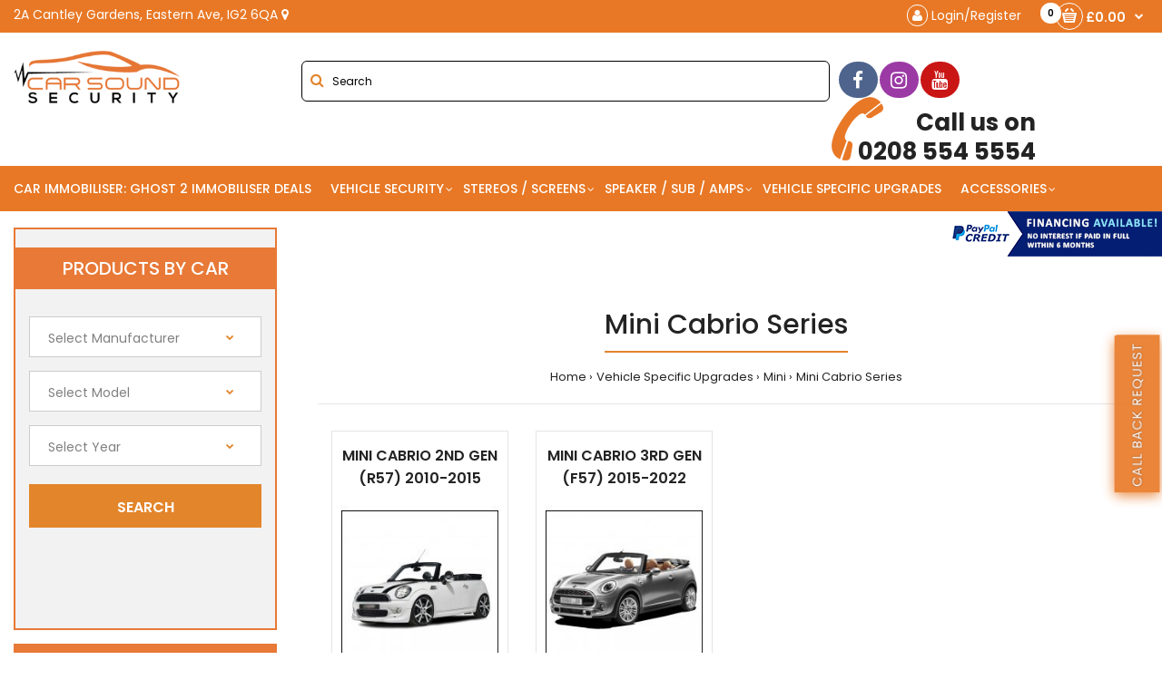

--- FILE ---
content_type: text/html; charset=utf-8
request_url: https://www.carsoundsecurity.com/factory-integration/factory-integration-mini/Mini-Cabrio-Series
body_size: 35659
content:
<!DOCTYPE html>
<!--[if IE 7]> <html lang="en" class="ie7 responsive" > <![endif]-->  
<!--[if IE 8]> <html lang="en" class="ie8 responsive" > <![endif]-->  
<!--[if IE 9]> <html lang="en" class="ie9 responsive" > <![endif]-->  
<!--[if !IE]><!--> <html lang="en" class="responsive" > <!--<![endif]-->  
<head>
	<title>Mini Cabrio Series</title>
	<base href="https://www.carsoundsecurity.com/" />





	<!-- Meta -->
	<meta charset="utf-8">
	<meta http-equiv="X-UA-Compatible" content="IE=edge" />
		<meta name="viewport" content="width=device-width, initial-scale=1.0">
    <meta name="viewport" content="width=device-width, initial-scale=1, minimum-scale=1, maximum-scale=1, user-scalable=no">

<script>  //document.addEventListener('contextmenu', event => event.preventDefault())</script>

			<meta name="description" content="Mini Cabrio Series" />
			<meta name="keywords" content="Mini Cabrio Series" />
		
		<link href="https://www.carsoundsecurity.com/image/catalog/CSS UPLOADS/Accessories/wraps/output-onlinepngtools.png" rel="icon" />
		<link href="https://www.carsoundsecurity.com/factory-integration/factory-integration-mini/Mini-Cabrio-Series" rel="canonical" />
		
	
	<!-- Google Fonts -->
	<link href="//fonts.googleapis.com/css?family=Poppins:300,400,500,600,700" rel="stylesheet" type="text/css">
		
	<link rel="stylesheet" type="text/css" href="catalog/view/theme/fastor/css/bootstrap.css" />
<link rel="stylesheet" type="text/css" href="catalog/view/theme/fastor/css/animate.css" />
<link rel="stylesheet" type="text/css" href="catalog/view/theme/fastor/css/stylesheet.css" />
<link rel="stylesheet" type="text/css" href="catalog/view/theme/fastor/css/responsive.css" />
<link rel="stylesheet" type="text/css" href="catalog/view/theme/fastor/css/menu.css" />
<link rel="stylesheet" type="text/css" href="catalog/view/theme/fastor/css/owl.carousel.css" />
<link rel="stylesheet" type="text/css" href="catalog/view/theme/fastor/css/font-awesome.min.css" />
<link rel="stylesheet" type="text/css" href="catalog/view/theme/fastor/css/filter_product.css" />
<style type="text/css">
					body,
		.product-filter .list-options select,
		.blog-article .post .box .box-heading {
			color: #232323;
		}
				
				a {
			color: #232323;
		}
				
				a:hover,
		div.pagination-results ul li.active {
			color: #E3852B;
		}
		
		     		     
		     .product-info .radio-type-button span:hover,
		     .product-info .radio-type-button span.active,
		     .product-info .radio-type-button2 span:hover,
		     .product-info .radio-type-button2 span.active,
		     #main .mfilter-image ul li.mfilter-image-checked {
		          border-color: #E3852B;
		     }
		     
		     .product-info .radio-type-button2 span.active {
		          background: #E3852B;
		     }
				
				.compare-info .price-new, 
		.product-grid .product .price, 
		.product-list .actions > div .price,
		.product-info .price .price-new,
		ul.megamenu li .product .price,
		.mini-cart-total td:last-child,
		.cart-total table tr td:last-child,
		.mini-cart-info td.total,
		.advanced-grid-products .product .right .price,
		.product-list .name-actions > .price,
		.today-deals-products .product .price,
		.medic-last-in-stock .price,
		.architecture-products .product .right .price,
		.matrialarts-products .matrial-product .right .price,
		.today-deals-toys2-products .price,
		.today-deals-petshop2-products .price,
		.today-deals-shoes3-products .price,
		.today-deals-computer8-products .price,
		.today-deals-computer6-products .price,
		.holidays-products .product .right .price,
		.today-deals-computer6-products .countdown-section {
			color: #E3852B;
		}
				
				
				
				body,
		.standard-body .full-width #mfilter-content-container > span:before {
			background: #ffffff;
		}
				
				.product-grid .product:hover:before,
		.product-list > div:hover {
			border-color: #E3852B;
		}
				
				
				
				
				.product-grid .product .only-hover ul li a:hover,
		.architecture-products .product .right .only-hover ul li a:hover,
		.product-list .name-actions ul li a:hover,
		.today-deals-toys2-products .only-hover ul li a:hover,
		.today-deals-petshop2-products .only-hover ul li a:hover,
		.flower-product .right ul li a:hover {
			background-color: #E3852B;
		}
				
				.product-grid .product .only-hover ul li a:hover,
		.architecture-products .product .right .only-hover ul li a:hover,
		.product-list .name-actions ul li a:hover,
		.today-deals-toys2-products .only-hover ul li a:hover,
		.today-deals-petshop2-products .only-hover ul li a:hover,
		.flower-product .right ul li a:hover {
			border-color: #E3852B;
		}
				
				.product-grid .product .only-hover ul li a:hover,
		.architecture-products .product .right .only-hover ul li a:hover,
		.product-list .name-actions ul li a:hover,
		.today-deals-toys2-products .only-hover ul li a:hover,
		.today-deals-petshop2-products .only-hover ul li a:hover,
		.flower-product .right ul li a:hover {
			color: #E3852B;
		}
				
				
				.dropdown-menu {
			color: #232323;
		}
				
				.dropdown-menu li a,
		.dropdown-menu .mini-cart-info a,
		.ui-autocomplete li a {
			color: #232323 !important;
		}
				
				.dropdown-menu li a:hover,
		.dropdown-menu .mini-cart-info a:hover,
		.ui-autocomplete li a:hover,
		.ui-autocomplete li a.ui-state-focus {
			color: #E3852B !important;
		}
				
				textarea, 
		input[type="text"], 
		input[type="password"], 
		input[type="datetime"], 
		input[type="datetime-local"], 
		input[type="date"], 
		input[type="month"], 
		input[type="time"], 
		input[type="week"], 
		input[type="number"], 
		input[type="email"], 
		input[type="url"], 
		input[type="search"], 
		input[type="tel"], 
		input[type="color"], 
		.uneditable-input {
			background: #fff;
		}
				
				textarea:focus,
		input[type="text"]:focus,
		input[type="password"]:focus,
		input[type="datetime"]:focus,
		input[type="datetime-local"]:focus,
		input[type="date"]:focus,
		input[type="month"]:focus,
		input[type="time"]:focus,
		input[type="week"]:focus,
		input[type="number"]:focus,
		input[type="email"]:focus,
		input[type="url"]:focus,
		input[type="search"]:focus,
		input[type="tel"]:focus,
		input[type="color"]:focus,
		.uneditable-input:focus {
			background: #fff;
		}
				
				textarea, 
		input[type="text"], 
		input[type="password"], 
		input[type="datetime"], 
		input[type="datetime-local"], 
		input[type="date"], 
		input[type="month"], 
		input[type="time"], 
		input[type="week"], 
		input[type="number"], 
		input[type="email"], 
		input[type="url"], 
		input[type="search"], 
		input[type="tel"], 
		input[type="color"], 
		.uneditable-input {
			border: 1px solid #d9d9d9;
		}
				
				textarea:focus,
		input[type="text"]:focus,
		input[type="password"]:focus,
		input[type="datetime"]:focus,
		input[type="datetime-local"]:focus,
		input[type="date"]:focus,
		input[type="month"]:focus,
		input[type="time"]:focus,
		input[type="week"]:focus,
		input[type="number"]:focus,
		input[type="email"]:focus,
		input[type="url"]:focus,
		input[type="search"]:focus,
		input[type="tel"]:focus,
		input[type="color"]:focus,
		.uneditable-input:focus {
			border: 1px solid #E3852B;
		}
				
				textarea, 
		input[type="text"], 
		input[type="password"], 
		input[type="datetime"], 
		input[type="datetime-local"], 
		input[type="date"], 
		input[type="month"], 
		input[type="time"], 
		input[type="week"], 
		input[type="number"], 
		input[type="email"], 
		input[type="url"], 
		input[type="search"], 
		input[type="tel"], 
		input[type="color"], 
		.uneditable-input {
			color: #232323;
		}
		
		.mfilter-price-inputs input {
		     color: #232323 !important;
		}
				
				
				
				
				.select:after,
		.product-filter .list-options .sort:after,
		.product-filter .list-options .limit:after {
			color: #E3852B;
		}
				
				
				.product-filter,
		.product-list,
		.center-column .product-grid,
		.standard-body .full-width .center-column.content-with-background:before,
		.manufacturer-heading,
		.manufacturer-content,
		.center-column .tab-content,
		.body-other .standard-body .full-width .product-info:before,
		.product-info .cart,
		.box .box-content.products,
		.product-grid .product-hover .only-hover,
		html .mfp-iframe-scaler iframe,
		.quickview body,
		table.attribute tr, table.list tr, .wishlist-product table tr, .wishlist-info table tr, .compare-info tr, .checkout-product table tr, .table tr, .table,
		.spinner,
		img[src="image/catalog/blank.gif"],
		#mfilter-content-container > span:before,
		.cart-info table tr,
		.center-column .panel-heading,
		.center-column .panel-body,
		.popup,
		.product-block,
		.review-list .text,
		.modal-content,
		.product-info .product-image,
		.product-page-type-2 .standard-body .full-width .overflow-thumbnails-carousel,
		.product-page-type-2 .standard-body .full-width .product-info .product-center:before,
		.main-fixed3 .main-content .background,
		.product-grid-type-2 .product-grid .product:hover:before,
		.product-grid-type-3 .product-grid .product:hover:before,
		.product-grid-type-5 .product-grid .product:hover:before,
		.tab-content,
		.news.v2  .media-body .bottom {
			background-color: none !important;
		}
		
		.review-list .text:after,
		#main .post .comments-list .text:after {
		     border-bottom-color: none;
		}
		
		.product-grid .product:before {
		     border-color: none;
		}
		
		     		     .product-filter,
		     .product-list,
		     .center-column .product-grid,
		     .standard-body .full-width .center-column.content-with-background:before,
		     .manufacturer-heading,
		     .manufacturer-content,
		     .center-column .tab-content,
		     .body-other .standard-body .full-width .product-info:before,
		     .product-info .cart,
		     .box .box-content.products,
		     .product-grid .product-hover .only-hover,
		     table.attribute tr, table.list tr, .wishlist-product table tr, .wishlist-info table tr, .compare-info tr, .checkout-product table tr, .table tr, .table,
		     .cart-info table tr,
		     .center-column .panel-heading,
		     .center-column .panel-body,
		     .product-block,
		     .review-list .text,
		     .product-info .product-image,
		     .product-page-type-2 .standard-body .full-width .overflow-thumbnails-carousel,
		     .product-page-type-2 .standard-body .full-width .product-info .product-center:before,
		     .main-fixed3 .main-content .background,
		     .product-grid-type-2 .product-grid .product:hover:before,
		     .product-grid-type-3 .product-grid .product:hover:before,
		     .product-grid-type-5 .product-grid .product:hover:before,
		     .tab-content {
		     	background: none !important;
		     }
		     
		     img[src="image/catalog/blank.gif"],
		     #mfilter-content-container > span:before,
		     .popup,
		     .spinner,
		     html .mfp-iframe-scaler iframe,
		     .quickview body,
		     .modal-content,
		     .news.v2  .media-body .bottom {
		          background-color: #ffffff !important;
		     }
		     
		     .review-list .text:after,
		     #main .post .comments-list .text:after {
		          border-bottom-color: transparent;
		     }
		     
		     .product-grid .product:before {
		          border-color: transparent;
		     }
		     				
				table.attribute,
		table.list,
		.wishlist-product table,
		.wishlist-info table,
		.compare-info,
		.cart-info table,
		.checkout-product table,
		.table,
		table.attribute td,
		table.list td,
		.wishlist-product table td,
		.wishlist-info table td,
		.compare-info td,
		.cart-info table td,
		.checkout-product table td,
		.table td ,
		.manufacturer-list,
		.manufacturer-heading,
		.center-column .panel-body,
		.review-list .text,
		.product-info .cart,
		.product-info .cart .links,
		.product-info .cart .links a:last-child,
		.product-info .cart .minimum,
		.product-info .review,
		.border-width-1 .standard-body .full-width .col-md-12 .col-md-12.center-column .cart-info thead td:first-child:before,
		.cart-info table thead td,
		#main .center-column .panel-heading,
		.main-fixed .center-column .panel:last-child, .standard-body .full-width .center-column .panel:last-child, .standard-body .fixed .center-column .panel:last-child,
		.center-column .panel-body,
		.body-white.checkout-checkout .standard-body .full-width .center-column .panel:last-child,
		.manufacturer-content,
		.product-block,
		.modal-header,
		.product-info .thumbnails li img, .product-info .thumbnails-carousel img,
		.product-info .product-image,
		.box-type-15 .col-sm-12 .box.box-with-products .box-content,
		.box-type-15 .col-md-12 .box.box-with-products .box-content,
		.box-type-15 .col-sm-12 .filter-product .tab-content,
		.box-type-15 .col-md-12 .filter-product .tab-content,
		.body-white.module-faq .standard-body #main .full-width .center-column .faq-section:last-child .panel:last-child,
		.product-info .radio-type-button2 span,
		.product-info .radio-type-button span,
		#main .mfilter-image ul li,
		.news.v2  .media-body .bottom,
		.news.v2 .media-body .date-published,
		#main .post .comments-list .text,
		#main .posts .post .post-content,
		#main .post .date-published,
		#main .post .meta,
		#main .post .post-content,
		.category-wall ul li a,
		.more-link,
		.body-white-type-2.checkout-cart .main-fixed .center-column > form > *:first-child,
		#main .quickcheckout-content,
		#main .quickcheckout-cart thead td,
		#main .quickcheckout-cart tbody td,
		#main table.quickcheckout-cart {
			border-color: rgba(0, 0, 0, 0.1);
		}
		
		.product-info .description,
		.category-list {
		     background: none;
		     border-bottom: 1px solid rgba(0, 0, 0, 0.1);
		}
		
		.product-info .options,
		.product-list,
		.list-box li {
		     background: none;
		     border-top: 1px solid rgba(0, 0, 0, 0.1);
		}
		
		     .list-box li:first-child {
		          border: none;
		     }
		
		.box-with-products .clear:before,
		.box-with-products .clear:after,
		.product-grid .product:before,
		.product-list > div:before,
		.product-list .name-actions:before,
		.product-list .desc:before,
		.center-column .product-grid:before,
		.center-column .product-grid:after,
		.product-grid > .row:before,
		.category-info:before,
		.refine_search_overflow:after,
		.tab-content:before,
		.tab-content:after,
		.product-filter .list-options .limit:before,
		.product-filter .list-options .sort:before,
		.product-filter .options .product-compare:before,
		.is-countdown .countdown-section:after,
		#main .quickcheckout-heading,
		#main .quickcheckout-cart thead td {
		     background: rgba(0, 0, 0, 0.1);
		}
		
		#main .quickcheckout-heading,
		#main .quickcheckout-cart thead td {
			color: #fff;
		}
		
		.review-list .text:before,
		#main .post .comments-list .text:before {
			border-bottom-color: rgba(0, 0, 0, 0.1);
		}
		
		@media (max-width: 500px) {
		     .responsive #main .product-grid .row > div.col-xs-6 .product:after {
		          background: rgba(0, 0, 0, 0.1);
		     }
		}
		
		@media (max-width: 767px) {
		     .responsive .product-grid .row > div.col-xs-6 .product:after {
		          background: rgba(0, 0, 0, 0.1);
		     }
		}
				
				
				
				
				
				
				
				
				.box .box-heading,
		.product-block .title-block,
		.refine_search {
			color: #232323;
		}
				
				.box .box-heading,
		.product-block .title-block,
		.refine_search,
		.market-products-categories > ul > li > a {
			border-bottom-color: #E3852B;
		}
				
				
				.col-sm-3 .box-no-advanced.box .box-content, .col-sm-4 .box-no-advanced.box .box-content, .col-md-3 .box-no-advanced.box .box-content, .col-md-4 .box-no-advanced.box .box-content {
			border-color: #E3852B;
		}
		
		.col-sm-3 .box-no-advanced.box .box-heading, .col-sm-4 .box-no-advanced.box .box-heading, .col-md-3 .box-no-advanced.box .box-heading, .col-md-4 .box-no-advanced.box .box-heading {
		     border-color: #E3852B;
		}
		
     						
				
				
				
				
				
				
				
				
				
				
				
				
				
				
				
				
				
				
				
				
				
				
				
				
				
				
				
				
				
				
				
				
				
				.top-bar {
			background: #e87825;
		}
				
				
				
				
				
				#top > .background {
			background: #ffffff;
		}
				
				
				.megamenu-background {
			border-bottom-color: none;
		}
		
		     		     .megamenu-background {
		          border-bottom: none;
		     }
		     				
				
				
				.top-bar .menu li a,
		.header-type-9 #top #header-center .menu li a,
		.header-type-17 #top #header-left .menu li a,
		.header-type-26 #top .menu li a {
			color: #ffffff;
		}
				
				.top-bar .menu li a:hover,
		.header-type-9 #top #header-center .menu li a:hover,
		.header-type-17 #top #header-left .menu li a:hover,
		.header-type-26 #top .menu li a:hover {
			color: #ffffff;
		}
				
				#top .search_form input {
			background: none;
		}
				
				#top .search_form input:focus {
			background: none;
		}
				
				#top .search_form input {
			border: 1px solid #000000;
		}
				
				#top .search_form input:focus {
			border: 1px solid #db9553;
		}
				
				#top .search_form input {
			color: #000000;
		}
		
		#top .search_form input::-webkit-input-placeholder { /* WebKit, Blink, Edge */
		    color:    #000000;
		}
		
		#top .search_form input:-moz-placeholder { /* Mozilla Firefox 4 to 18 */
		   color:    #000000;
		   opacity:  1;
		}
		
		#top .search_form input::-moz-placeholder { /* Mozilla Firefox 19+ */
		   color:    #000000;
		   opacity:  1;
		}
		
		#top .search_form input:-ms-input-placeholder { /* Internet Explorer 10-11 */
		   color:    #000000;
		}
				
				.search_form .button-search, 
		.search_form .button-search2 {
			color: #E3852B;
		}
				
				#top .dropdown > a:after {
			color: #919191;
		}
				
				#top .dropdown > a {
			color: #919191;
		}
				
				#top .dropdown:hover > a {
			color: #e87825;
		}
				
				#top .dropdown:hover > a:after {
			color: #fff;
		}
				
				#top .my-account,
		.rtl .header-type-10 #top .my-account {
			border-color: #000000;
					}
				
				#top .my-account {
			background: none;
		}
				
				
				#top .my-account,
		.header-type-23 .dropdown i {
			color: #000000;
		}
				
				#top .my-account:hover,
		.rtl .header-type-10 #top .my-account:hover {
			border-color: #E3852B;
		}
				
				#top .my-account:hover {
			background: #E3852B;
		}
				
				
				#top .my-account:hover,
		.header-type-23 .dropdown:hover i {
			color: #fff;
		}
				
				#top #cart_block .cart-heading .cart-icon,
		.cart-block-type-2 #top #cart_block .cart-heading,
		.cart-block-type-9 #top #cart_block .cart-heading,
		.cart-block-type-8 #top #cart_block .cart-heading,
		.cart-block-type-7 #top #cart_block .cart-heading,
		.cart-block-type-4 #top #cart_block .cart-heading,
		.cart-block-type-6 #top #cart_block .cart-heading,
		.cart-block-type-8 #top #cart_block .cart-heading p,
		.cart-block-type-4 #top #cart_block .cart-heading .cart-icon,
		.rtl .cart-block-type-8 #top #cart_block .cart-heading p,
		.rtl .header-type-10 #top #cart_block .cart-heading .cart-icon,
		.rtl .cart-block-type-4 #top #cart_block .cart-heading .cart-icon {
			border-color: #000000;
		}
		
		     		     
				
				#top #cart_block .cart-heading .cart-icon,
		.cart-block-type-2 #top #cart_block .cart-heading,
		.cart-block-type-9 #top #cart_block .cart-heading,
		.cart-block-type-8 #top #cart_block .cart-heading,
		.cart-block-type-7 #top #cart_block .cart-heading,
		.cart-block-type-4 #top #cart_block .cart-heading {
			background: none;
		}
				
				
				#top #cart_block:hover .cart-heading .cart-icon,
		.cart-block-type-2 #top #cart_block:hover .cart-heading,
		.cart-block-type-9 #top #cart_block:hover .cart-heading,
		.cart-block-type-8 #top #cart_block:hover .cart-heading,
		.cart-block-type-7 #top #cart_block:hover .cart-heading,
		.cart-block-type-4 #top #cart_block:hover .cart-heading,
		.cart-block-type-6 #top #cart_block:hover .cart-heading,
		.cart-block-type-8 #top #cart_block:hover .cart-heading p,
		.cart-block-type-4 #top #cart_block:hover .cart-heading .cart-icon,
		.rtl .cart-block-type-8 #top #cart_block:hover .cart-heading p,
		.rtl .header-type-10 #top #cart_block:hover .cart-heading .cart-icon,
		.rtl .cart-block-type-4 #top #cart_block:hover .cart-heading .cart-icon {
			border-color: #E3852B;
		}
		
		     				
				#top #cart_block:hover .cart-heading .cart-icon,
		.cart-block-type-2 #top #cart_block:hover .cart-heading,
		.cart-block-type-9 #top #cart_block:hover .cart-heading,
		.cart-block-type-8 #top #cart_block:hover .cart-heading,
		.cart-block-type-7 #top #cart_block:hover .cart-heading,
		.cart-block-type-4 #top #cart_block:hover .cart-heading {
			background: #E3852B;
		}
				
				
				#top #cart_block .cart-heading .cart-count {
			color: #ffffff;
		}
				
				#top #cart_block .cart-heading .cart-count {
			background-color: #000000;
		}
				
				
				#top #cart_block .cart-heading p {
			color: #000000;
		}
				
				#top #cart_block .cart-heading p:after {
			color: #000000;
		}
				
				#top #cart_block:hover .cart-heading .cart-count {
			color: #ffffff;
		}
				
				#top #cart_block:hover .cart-heading .cart-count {
			background-color: #E3852B;
		}
				
				
				#top #cart_block:hover .cart-heading p {
			color: #E3852B;
		}
				
				#top #cart_block:hover .cart-heading p:after {
			color: #E3852B;
		}
				
				#main .mfilter-slider-slider .ui-slider-handle, #main #mfilter-price-slider .ui-slider-handle {
		     background: #E3852B !important;
		}
				
				#main .mfilter-slider-slider .ui-slider-range, #main #mfilter-price-slider .ui-slider-range {
		     background: #de934d !important;
		}
				
				ul.megamenu > li.with-sub-menu > a strong:after {
			color: #fff;
		}
				
				ul.megamenu > li.with-sub-menu:hover > a strong:after {
			color: #e87825;
		}
				
				
				
				ul.megamenu > li > a {
			color: #fff;
		}
				
				ul.megamenu > li:hover > a,
		ul.megamenu > li.active > a,
		ul.megamenu > li.home > a {
			color: #ffffff;
		}
				
				
				
				
				
				
				
				
				
				
				
				
				
				
				
				
				
				
				
				
				
				
				
				
				ul.megamenu li .sub-menu .content a:hover,
		ul.megamenu li .sub-menu .content .hover-menu .menu ul li:hover > a {
			color: #E3852B;
		}
				
				ul.megamenu li .sub-menu .content .hover-menu a.with-submenu:before {
			color: #e6954a;
		}
				
				
				
				ul.megamenu li .sub-menu .content .static-menu a.main-menu:hover {
			color: #E3852B;
		}
				
				ul.megamenu li .sub-menu .content .static-menu a.main-menu:after {
			background: #E3852B;
		}
				
				.megamenuToogle-wrapper {
			background-color: #E3852B;
		}
		
		     @media (max-width: 991px) {
		          .responsive .standard-body .full-width .megamenu-background .megaMenuToggle:before {
		               background-color: #E3852B;
		          }
		     }
				
				
				.megamenuToogle-wrapper .container {
			color: #fff;
		}
				
				.megamenuToogle-wrapper .container > div span {
			background: #fff;
		}
				
				.megamenuToogle-wrapper:hover,
		.active .megamenuToogle-wrapper {
			background-color: rgba(255, 255, 255, 0.1);
		}
				
				
				.megamenuToogle-wrapper:hover .container,
		.active .megamenuToogle-wrapper .container {
			color: #ffde00;
		}
				
				.megamenuToogle-wrapper:hover .container > div span,
		.active .megamenuToogle-wrapper .container > div span {
			background: #ffde00;
		}
				
				@media (max-width: 991px) {
     		.responsive .horizontal .megamenu-wrapper {
     			background: #fff !important;
     		}
		}
				
				
				@media (max-width: 991px) {
			.responsive .horizontal ul.megamenu > li > a {
				color: #232323 !important;
			}
		}
				
				@media (max-width: 991px) {
			.responsive .horizontal ul.megamenu > li:hover > a,
			.responsive .horizontal ul.megamenu > li.active > a {
				color: #E3852B !important;
			}
		}
				
				@media (max-width: 991px) {
			.responsive .horizontal ul.megamenu > li {
				border-top-color: #e5e5e5 !important;
			}
		}
				
				@media (max-width: 991px) {
			.responsive ul.megamenu > li:hover,
			.responsive ul.megamenu > li.active {
				background: #fff !important;
			}
		}
				
				@media (max-width: 991px) {
			.responsive ul.megamenu > li.with-sub-menu .open-menu,
			.responsive ul.megamenu > li.with-sub-menu .close-menu {
				color: #232323 !important;
			}
		}
				
				
				
				
				
				
				#main .breadcrumb .background {
			background: none;
		}
				
				
				
				
				.breadcrumb .container h1 {
			color: #232323;
		}
				
				.breadcrumb .container h1 {
			border-bottom-color: #E3852B;
		}
				
				.breadcrumb ul,
		.breadcrumb ul a {
			color: #232323;
		}
				
				.breadcrumb ul a:hover {
			color: #E3852B;
		}
				
				.next-product .right .price {
			color: #E3852B;
		}
				
				.button-previous-next,
		.next-product {
			background: #fff;
		}
				
				.button-previous-next,
		.next-product {
			border-color: #d9d9d9;
		}
				
				.button-previous-next {
			color: #E3852B;
		}
				
				.button-previous-next:hover {
			background: #E3852B;
		}
				
				.button-previous-next:hover {
			border-color: #E3852B;
		}
				
				.button-previous-next:hover {
			color: #fff;
		}
				
				#main .box-with-categories .box-content {
			background: #191819 !important;
		}
				
				
				
				.box-category > ul li {
			border-top-color: #1d1b1d;
		}
				
				#main .box-category ul li > a {
			color: #fff;
		}
				
				#main .box-category ul li > a:hover {
			color: #E3852B;
		}
				
				#main .box-category ul li a.active {
			color: #E3852B;
		}
				
				.box-category > ul li > a:hover, 
		.box-category > ul li:hover > a, 
		.box-category > ul li a.active {
			background: #1d1b1d;
		}
				
				#main .box-category ul li .head a {
			color: #fff;
		}
				
				.box-with-categories .box-heading {
			background: #E3852B;
		}
				
				
				.box-with-categories .box-heading {
			color: #fff;
		}
				
				
				
				
				
				
				
				
				
				
				
				
				.box > .prev:hover, 
		.box > .next:hover,
		.product-info .thumbnails-carousel .owl-buttons .owl-prev:hover, 
		.product-info .thumbnails-carousel .owl-buttons .owl-next:hover,
		div.pagination-results ul li:hover,
		.tab-content .prev-button:hover,
		.tab-content .next-button:hover {
			background: #E3852B;
		}
				
				
				.box > .prev:hover, 
		.box > .next:hover,
		.product-info .thumbnails-carousel .owl-buttons .owl-prev:hover, 
		.product-info .thumbnails-carousel .owl-buttons .owl-next:hover,
		div.pagination-results ul li:hover,
		.tab-content .prev-button:hover,
		.tab-content .next-button:hover {
			color: #fff;
		}
				
				.box > .prev:hover, 
		.box > .next:hover,
		.product-info .thumbnails-carousel .owl-buttons .owl-prev:hover, 
		.product-info .thumbnails-carousel .owl-buttons .owl-next:hover,
		div.pagination-results ul li:hover,
		.tab-content .prev-button:hover,
		.tab-content .next-button:hover {
			border-color: #E3852B;
		}
				
				.filter-product .filter-tabs ul > li.active > a, .filter-product .filter-tabs ul > li.active > a:hover, .filter-product .filter-tabs ul > li.active > a:focus, .htabs a.selected, .htabs a:hover {
			color: #232323;
		}
				
				.htabs a.selected:before,
		.filter-product .filter-tabs ul > li.active > a:before {
			background: #E3852B;
		}
				
				.filter-product .filter-tabs ul > li > a,
		.htabs a {
			color: #808080;
		}
				
				
				
				
				
				
				
				
				.popup h4:after {
			background: #E3852B;
		}
				
				
				
				
				
				
				
				
				
				body .popup-module .mfp-close {
			border-color: #E3852B;
		}
				
				body .popup-module .mfp-close {
			color: #E3852B;
		}
				
				body .popup-module .mfp-close:hover {
			background: #E3852B;
		}
				
				body .popup-module .mfp-close:hover {
			border-color: #E3852B;
		}
				
				body .popup-module .mfp-close:hover {
			color: #fff;
		}
				
				
				
				
				
				.camera_wrap .owl-controls .owl-buttons .owl-prev:hover, .camera_wrap .owl-controls .owl-buttons .owl-next:hover,
		#main .tp-leftarrow.default:hover,
		#main .tp-rightarrow.default:hover,
		#main .post .post-media .media-slider .owl-controls .owl-buttons .owl-prev:hover,
		#main .post .post-media .media-slider .owl-controls .owl-buttons .owl-next:hover {
			background: #E3852B;
		}
				
				
				.camera_wrap .owl-controls .owl-buttons .owl-prev:hover:before, .camera_wrap .owl-controls .owl-buttons .owl-next:hover:before,
		#main .tp-leftarrow.default:hover:before,
		#main .tp-rightarrow.default:hover:before,
		#main .post .post-media .media-slider .owl-controls .owl-buttons .owl-prev:hover:before,
		#main .post .post-media .media-slider .owl-controls .owl-buttons .owl-next:hover:before {
			color: #fff;
		}
				
				
				
				.sale {
			border: 1px solid #ff0000;
		}
				
				.sale {
			background: #191919;
		}
				
				
				.sale {
			color: #ff0000;
		}
				
				
				#main .new {
			background: #E3852B;
		}
				
				
				#main .new {
			color: #fff;
		}
				
				
				.rating i.active {
			color: #E3852B;
		}
				
				.button, .btn {
			color: #fff !important;
		}
				
				.button, .btn {
			background: #E3852B !important;
		}
				
				
				
				.button:hover, .btn:hover {
			color: #fff !important;
		}
				
				
				.button:hover, .btn:hover {
			background: #191919 !important;
		}
				
				
				.buttons .left .button, .buttons .center .button, .btn-default, .input-group-btn .btn-primary {
			color: #fff !important;
		}
				
				
				.buttons .left .button, .buttons .center .button, .btn-default, .input-group-btn .btn-primary {
			background: #191919 !important;
		}
				
				
				.buttons .left .button:hover, .buttons .center .button:hover, .btn-default:hover, .input-group-btn .btn-primary:hover {
			color: #fff !important;
		}
				
				
				.buttons .left .button:hover, .buttons .center .button:hover, .btn-default:hover, .input-group-btn .btn-primary:hover {
			background: #191919 !important;
		}
				
				
				
				
				
				
				
				
				.footer .pattern,
		.footer .pattern a {
			color: #626262;
		}
				
				.footer .pattern a {
			color: #666666;
		}
				
				.footer .pattern a:hover {
			color: #E3852B;
		}
				
				.footer h4 {
			color: #1e1f20;
		}
				
				.footer h4 {
			border-bottom-color: #E3852B;
		}
				
				.footer .background,
		.standard-body .footer .background,
		.copyright .background,
		.standard-body .copyright .background {
			background: #f0f0f0;
		}
				
				.footer .container > .row:before, 
		.footer .advanced-grid .container > div > .row:before,
		.footer .container > .row > div:before, 
		.footer .advanced-grid .container > div > .row > div:before,
		.footer-type-11 .footer .container > .row:nth-last-child(2) > div:before, 
		.footer-type-11 .footer .advanced-grid .container > div > .row:nth-last-child(2) > div:before,
		.footer-type-16 .footer .container > .row:nth-last-child(2) > div:before, 
		.footer-type-16 .footer .advanced-grid .container > div > .row:nth-last-child(2) > div:before,
		.footer-type-21 .footer .container > .row > div:last-child:after, 
		.footer-type-21 .footer .advanced-grid .container > div > .row > div:last-child:after {
			background: rgba(0, 0, 0, 0.1);
		}
		
		.footer-type-11 .footer .container > .row:nth-last-child(2), 
		.footer-type-11 .footer .advanced-grid .container > div > .row:nth-last-child(2),
		.footer-type-16 .footer .container > .row:nth-last-child(2), 
		.footer-type-16 .footer .advanced-grid .container > div > .row:nth-last-child(2) {
		     border-color: rgba(0, 0, 0, 0.1);
		}
				
				
				
				
				
				
				
				#main .post .date-published,
		#main .news.v2 .media-body .bottom,
		.cosmetics-news .media .date-published,
		.medic-news .media .date-published,
		.wine-news .media .date-published,
		.cameras-news .media .date-published {
			color: #E3852B;
		}
				
				#main .post .meta > li a {
			color: #E3852B;
		}
				
				#main .post .meta > li a:hover {
			color: #232323;
		}
				
				#main .tagcloud a,
		#main .post .tags a,
		#main .news .media-body .tags a,
		#main .posts .post .tags a,
		.cosmetics-news .media .tags a,
		.cameras-news .media .tags a {
			color: #232323;
		}
				
				#main .tagcloud a,
		#main .post .tags a,
		#main .news .media-body .tags a,
		#main .posts .post .tags a,
		.cosmetics-news .media .tags a,
		.cameras-news .media .tags a {
			background: #E3852B;
		}
				
				
				#main .tagcloud a:hover,
		#main .post .tags a:hover,
		#main .news .media-body .tags a:hover,
		#main .posts .post .tags a:hover,
		.cosmetics-news .media .tags a:hover,
		.cameras-news .media .tags a:hover {
			color: #fff;
		}
				
				#main .tagcloud a:hover,
		#main .post .tags a:hover,
		#main .news .media-body .tags a:hover,
		#main .posts .post .tags a:hover,
		.cosmetics-news .media .tags a:hover,
		.cameras-news .media .tags a:hover {
			background: #232323;
		}
				
				
				
				
				#main .posts .button-more,
		.wine-news .button-more {
			color: #E3852B;
		}
				
				#main .posts .button-more:hover,
		.wine-news .button-more:hover {
			background: #E3852B;
		}
				
				#main .posts .button-more:hover,
		.wine-news .button-more:hover {
			border-color: #E3852B;
		}
				
				#main .posts .button-more:hover,
		.wine-news .button-more:hover {
			color: #232323;
		}
						
			body,
		textarea, input[type="text"], input[type="password"], input[type="datetime"], input[type="datetime-local"], input[type="date"], input[type="month"], input[type="time"], input[type="week"], input[type="number"], input[type="email"], input[type="url"], input[type="search"], input[type="tel"], input[type="color"], .uneditable-input, select {
			font-size: 13px;
			font-weight: 400 !important;
					}
		
		ul.megamenu .megamenu-label,
		#main .news .media-body h5,
		#main .posts .post .post-title {
		     		}
		
		@media (max-width: 767px) {
		     .responsive ul.megamenu li .sub-menu .content .hover-menu .menu ul li a,
		     .responsive ul.megamenu li .sub-menu .content .static-menu .menu ul li a {
		          		     }
		}
		     
				body.firefox-mac,
		body.firefox-mac input,
		body.firefox-mac select {
		     font-weight: 300 !important;
		}
				
				
				
				
				
		.center-column .panel-heading h4 {
		     		}
		
		.dropdown-menu,
		body .dropdown-menu > li > a,
		.top-bar .menu li a,
		#top .dropdown > a,
		.product-info .cart .add-to-cart p,
		.header-notice,
		.header-type-9 #top #header-center .menu li a,
		.welcome-text,
		.header-type-16 #top #header-left .menu li {
			font-size: 12px;
		}
		
				
		.product-filter .options .product-compare a,
		.product-info .cart .links a,
		.button-previous-next,
		.footer-button,
		.button-white-with-red-text,
		table.attribute thead td,
		table.list thead td,
		.wishlist-product table thead td,
		.wishlist-info table thead td,
		.compare-info thead td,
		.checkout-product table thead td,
		.table thead td,
		.cart-info table thead td,
		.manufacturer-heading,
		.center-column .panel-heading h4,
		ul.box-filter > li > span,
		.popup .form-contact .contact-label label,
		.categories-wall .category-wall .more-categories,
		.mfilter-heading,
		.product-info .options2 > div > label {
			font-size: 11px !important;
			
					}

		ul.megamenu li .sub-menu .content .static-menu a.main-menu {
			font-size: 20px;
			font-weight: 500 !important;
						
						
						line-height: 1.6;
					}
		
		ul.megamenu > li > a strong,
		.megamenuToogle-wrapper .container {
			font-size: 14px;
			font-weight: 600 !important;
						
					}
		
				.horizontal ul.megamenu > li > a,
		.megamenuToogle-wrapper .container {
		     line-height: 1.6;
		}
				
		.box .box-heading,
		.center-column h1, 
		.center-column h2, 
		.center-column h3, 
		.center-column h4, 
		.center-column h5, 
		.center-column h6,
		.products-carousel-overflow .box-heading,
		.htabs a,
		.product-info .options h2,
		h3,
		h4,
		h6,
		.product-block .title-block,
		.filter-product .filter-tabs ul > li > a,
		.popup h4,
		.product-info .product-name a,
		legend {
			font-size: 20px;
			font-weight: 500 !important;
						
					}
		
		.box-with-categories .box-heading,
		.vertical .megamenuToogle-wrapper .container {
			font-size: 14px;
			font-weight: 600 !important;
						
					}
		
				.box-with-categories .box-heading,
		.vertical .megamenuToogle-wrapper .container {
		     line-height: 1.6;
		}
				
		.box-category ul li > a,
		.vertical ul.megamenu > li > a strong {
			font-size: 13px;
			font-weight: 600 !important;
						
						
						line-height: 1.6;
					}
		
		     		
				.box-category ul li > a {
		     padding-top: 16px;
		}
				
		.sale,
		#main .new {
			font-size: 11px;
			font-weight: 600 !important;
						
						
						line-height: 1.6;
					}
		
		.footer h4,
		.custom-footer h4 {
			font-size: 18px;
			font-weight: 500 !important;
						
					}
		
		.breadcrumb .container h1 {
			font-size: 30px;
			font-weight: 500 !important;
						
					}
		
		.button,
		.btn,
		.footer-button {
			font-size: 11px !important; 
			font-weight: 600 !important;
						
						
						line-height: 1.6;
					}
		
				
				
				
		.product-grid .product .price,
		.advanced-grid-products .product .right .price,
		#top #cart_block .cart-heading p strong,
		.cart-total table tr td:last-child,
		.mini-cart-info td.total,
		.mini-cart-total td:last-child,
		.today-deals-products .product .price,
		.architecture-products .product .right .price,
		.matrialarts-products .matrial-product .right .price {
			font-size: 14px;
			font-weight: 600 !important;
		}
		
				
		.product-info .price .price-new {
			font-size: 50px;
			font-weight: 600 !important;
		}
		
		.product-list .name-actions > .price {
			font-size: 20px;
			font-weight: 600 !important;
		}
		
		.price-old,
		.today-deals-products .product .price .price-old,
		.architecture-products .product .right .price .price-old {
			font-size: 14px;
			font-weight: 600;
		}
	</style>

<style type="text/css">
				
				
				
				
				
				
				
				
           
     .footer .pattern { background-image:url(image/catalog/tools2/bg-footer.png);background-position:top center;background-repeat:repeat-x !important;background-attachment:scroll !important; }
          	
		
		
		
		
		
		.product-info .thumbnails-carousel .owl-buttons .owl-next{
		display:none!important;}
	
</style>
	
		<link rel="stylesheet" href="catalog/view/theme/fastor/skins/store_default/Tools2/css/custom_code.css">
		
						<link rel="stylesheet" type="text/css" href="catalog/view/javascript/jquery/swiper/css/swiper.min.css" media="screen" />
								<link rel="stylesheet" type="text/css" href="catalog/view/javascript/jquery/swiper/css/opencart.css" media="screen" />
								<link rel="stylesheet" type="text/css" href="catalog/view/theme/default/stylesheet/vendor/isenselabs/isearch/isearch.css" media="screen" />
								<link rel="stylesheet" type="text/css" href="catalog/view/javascript/supermenu/supermenu.css?v=30" media="screen" />
				
	<link rel="stylesheet" type="text/css" href="catalog/view/javascript/jquery/magnific/magnific-popup.css" media="screen" />
	<link rel="stylesheet" href="https://cdnjs.cloudflare.com/ajax/libs/ekko-lightbox/5.3.0/ekko-lightbox.css" />
	<style type="text/css">
		body input, body textarea {
		    -webkit-touch-callout: text;
    		-webkit-user-select: text;
 		   user-select: text;
		}

.standard-body .full-width .container {
			max-width: 1440px;
					}
		
		.main-fixed,
		.fixed-body-2-2,
		.standard-body .fixed2 .background {
			max-width: 1440px;
					}
		
		.standard-body .fixed .background {
		     max-width: 1350px;
		     		}
		
		 .carousel-indicators .active {
			width: 1000!important;
			height:79px!important;
			margin: 0;
			background-color:#fff0!important;
		}
	.pikachoose-right .carousel-inner .item img {
      height: 315px;
    }
	.carousel-indicators .owl-prev {
      left: -25px;
   }
   .owl-prev {
     position: absolute;
     left: 0px;
     top: 38px!important;
   }
   .owl-next {
    position: absolute;
    right: 0px;
    top: 38px!important;
}
.carousel-indicators .owl-next {
    right: -25px;
}
.information-information-8 .right-gallery-carasol .item img {
    width: 109px;
    height: 63px;
}	
.owl-carousel .owl-wrapper-outer23 {
	overflow: hidden;
	position: relative;
	width: 100%;
}
ol.carousel-indicators.left-gallery-carasol.owl-carousel.owl-theme {
    height: 48px!important;
}
.article-slide .carousel-indicators .active img {
    border: 2px solid #fff!important;
    opacity: 1!important;
}
.carousel-indicators {
    width: 1000!important;
    height79px!important;
    margin: 0;
    background-color:#fff0!important;
}	
</style>
		    
    <script type="text/javascript" src="catalog/view/theme/fastor/js/jquery-2.1.1.min.js"></script>
<script type="text/javascript" src="catalog/view/theme/fastor/js/jquery-migrate-1.2.1.min.js"></script>
<script type="text/javascript" src="catalog/view/theme/fastor/js/jquery.easing.1.3.js"></script>
<script type="text/javascript" src="catalog/view/theme/fastor/js/bootstrap.min.js"></script>
<script type="text/javascript" src="catalog/view/theme/fastor/js/twitter-bootstrap-hover-dropdown.js"></script>
<script type="text/javascript" src="catalog/view/theme/fastor/js/common.js"></script>
<script type="text/javascript" src="catalog/view/theme/fastor/js/tweetfeed.min.js"></script>
<script type="text/javascript" src="catalog/view/theme/fastor/js/bootstrap-notify.min.js"></script>
    
        
    <script type="text/javascript" src="catalog/view/theme/fastor/js/owl.carousel.min.js"></script>
    
            	<script type="text/javascript" src="catalog/view/theme/fastor/js/jquery-ui-1.10.4.custom.min.js"></script>
        
    <script type="text/javascript" src="catalog/view/javascript/jquery/magnific/jquery.magnific-popup.min.js"></script>
	
	<script type="text/javascript">
		var responsive_design = 'yes';
	</script>
	
						<script type="text/javascript" src="catalog/view/javascript/jquery/swiper/js/swiper.jquery.js"></script>
										<script type="text/javascript" src="catalog/view/javascript/vendor/isenselabs/isearch/isearch.js"></script>
										<script type="text/javascript" src="catalog/view/javascript/supermenu/supermenu-responsive.js?v=30"></script>
										<script type="text/javascript" src="catalog/view/javascript/supermenu/jquery.hoverIntent.minified.js"></script>
						
		
		<!-- Google tag (gtag.js) -->
<script async src="https://www.googletagmanager.com/gtag/js?id=G-MV7S1YKGP6"></script>
<script>
  window.dataLayer = window.dataLayer || [];
  function gtag(){dataLayer.push(arguments);}
  gtag('js', new Date());

  gtag('config', 'G-MV7S1YKGP6');
</script>	  
	<!--[if lt IE 9]>
		<script src="https://html5shim.googlecode.com/svn/trunk/html5.js"></script>
		<script src="catalog/view/theme/fastor/js/respond.min.js"></script>
<meta name="facebook-domain-verification" content="k3ify9sawiyi1pwk9yfqh0ayiql72d" />
	<![endif]-->
	
	
<script type="application/ld+json">            
{
 "@context":"http://schema.org",
 "@type":"Organization",
 "url":"https://www.carsoundsecurity.com/",
 "logo":"",
 "potentialAction":[{
   "@type":"SearchAction",
   "target":"https://www.carsoundsecurity.com/index.php?route=product/search&search={search_term_string}",
   "query-input":"required name=search_term_string"
 }],
 "contactPoint":[{
    "@type":"ContactPoint",
    "telephone":"0208 554 5554",
    "contactType":"customer service"
  }]
}
</script>

</head>	
<body class="product-category-69_132_1859 body-full-width  product-grid-type-6            megamenu-type-31 search-type-7  no-box-type-7       breadcrumb-style-11 border-width-0 body-white body-white-type-2   body-header-type-18">



<script type="text/javascript">
$(window).load(function(){
     $('.quickview a').magnificPopup({
          preloader: true,
          tLoading: '',
          type: 'iframe',
          mainClass: 'quickview',
          removalDelay: 200,
          gallery: {
           enabled: true
          }
     });
});
</script>




<div class="standard-body">
	<div id="main" class="">
		<!-- HEADER
	================================================== -->
<div class="fixed-header-1 sticky-header">
	<div class="background-header"></div>
	<div class="slider-header">
		<!-- Top of pages -->
		<div id="top" class="full-width">
			<div class="background-top"></div>
			<div class="background">
				<div class="shadow"></div>
				<div class="pattern">
									</div>
			</div>
		</div>
	</div>
</div>

<!-- HEADER
	================================================== -->
	<script src="catalog/view/javascript/jquery/jquery.stickit.js" type="text/javascript"></script>
<header class="header-type-18">
	<div class="background-header"></div>
	<div class="slider-header">
	     
		<!-- Top of pages -->
		<div id="top" class="full-width">
		     <div class="background background-top-bar hidden-xs">
     		     <!-- Top Bar -->
     		     <div class="top-bar new-bar">
     		          <div class="container-fluid">
     		          	<div class="row">
     		          		<div class="col-sm-6">
     		          			<div class="mapLocate relative5">
     		          				<a href="https://www.google.co.uk/maps/place/Car+Sound+Security+Ltd/@51.5745473,0.0768733,17z/data=!4m5!3m4!1s0x47d8a69703d4abfb:0xaffa8c34a07ac55b!8m2!3d51.574544!4d0.079062" target="_blank" title="Click here to view in google map.">2A Cantley Gardens, Eastern Ave, IG2 6QA <i class="fa fa-map-marker" aria-hidden="true"></i></a>
     		          			</div>
     		          		</div>
     		          		<div class="col-sm-6">
     		          			<ul class="logAccount list-inline pull-right">
     		          			  <li class="relative5">
						            						            <li class="relative5"><a href="index.php?route=account/login"><i class="fa fa-user"></i> Login/Register</a></li>
						            							        </li>
							        <li class="li_cart">
<!-- Cart block -->
<div id="cart_block" class="dropdown">
		<div class="cart-heading dropdown-toogle" data-hover="dropdown" data-toggle="dropdown" onclick="window.location.href = 'https://www.carsoundsecurity.com/index.php?route=checkout/cart'">
		<i class="cart-count"><span id="total_count_ajax">0</span></i>
				     <i class="cart-icon "><img src="image/catalog/tools2/icon-cart-hover.png" class="cart-icon-hover" alt=""><img src="image/catalog/barber/icon-cart.png" class="cart-icon-standard" alt=""></i>
				
		<p class="mCartCount"><strong id="total_price_ajax"><span id="total_price">£0.00</span></strong></p>
	</div>
	<div class="dropdown-menu" id="cart_content"><div id="cart_content_ajax">
				<div class="empty">Your shopping cart is empty!</div>
			</div></div>
	 </div>
</li>
     		          			</ul>
     		          		</div>
     		          	</div>
     		          </div>
     		     </div>
		     </div>
		     
			<div class="background-top"></div>
			<div class="background hidden-xs">
				<div class="shadow"></div>
				<div class="pattern">
					<div class="container-fluid">
						<div class="row">
						     <!-- Header Left -->
						     <div class="col-sm-2" id="header-left">		
						          						          <!-- Logo -->
						          <div class="logo"><a href="/"><img src="https://www.carsoundsecurity.com/image/catalog/logonew.png" title="Car Sound Security" alt="Car Sound Security" /></a></div>
						          						     </div>
							
							<!-- Header Right -->
							<div class="col-sm-10" id="header-right">
							   
							     
							     <!-- Search -->
                                 <div class="center_top">
                                 <!--<div class="helpline"><span>Find us:</span> <a href="https://www.google.com/maps/place/605-607+Eastern+Ave,+Ilford+IG2+6PL,+UK/@51.5745107,0.0769767,17z/data=!3m1!4b1!4m5!3m4!1s0x47d8a69692aecdbf:0x10c9d0a949513e94!8m2!3d51.5745074!4d0.0791654" target="_blank" title="Click here to view in google map.">605 Eastern Avenue, Ilford, IG2 6QA</a></div>-->
							     <div class="search_form">
							     	<div class="button-search"></div>
							     	<input type="text" class="input-block-level search-query" name="search" placeholder="Search" id="search_query" value="" /><script type="text/template" role="isearch-container">
    <div class="isearch-container" role="isearch-container-{id}">
        {content}
    </div>
</script>

<script type="text/template" role="isearch-loading">
    <div class="isearch-loading text-center">
        <i class="fa fa-spin fa-circle-o-notch"></i> {text}
    </div>
</script>

<script type="text/template" role="isearch-nothing">
    <div class="isearch-nothing text-center">{text}</div>
</script>

<script type="text/template" role="isearch-more">
    <a role="isearch-tab" class="isearch-more text-center" href="{href}">{text}</a>
</script>

<script type="text/template" role="isearch-price">
    <span class="isearch-price-value">{price}</span>
</script>

<script type="text/template" role="isearch-special">
    <span class="isearch-price-value isearch-price-special">{special}</span><br /><span class="isearch-old-value">{price}</span>
</script>

<script type="text/template" role="isearch-product">
    <a role="isearch-tab" href="{href}" class="isearch-product">
                <div class="pull-left isearch-product-image">
            <img src="{image}" alt="{alt}" />
        </div>
        
        <div class="row isearch-product-info">
            <div class="col-xs-7 col-lg-8">
                <h4 class="isearch-heading-product">{name}</h4>
                            </div>
            <div class="col-xs-5 col-lg-4 text-right">
                                    <div class="isearch-price">
                        {price}
                    </div>
                            </div>
        </div>
    </a>
</script>

<script type="text/template" role="isearch-suggestion">
    <a role="isearch-tab" href="{href}" class="isearch-suggestion">{keyword}</a>
</script>

<script type="text/template" role="isearch-heading-suggestion">
    <h3 class="isearch-heading isearch-heading-suggestion">Search Term Suggestions</h3>
</script>

<script type="text/template" role="isearch-heading-product">
    <h3 class="isearch-heading isearch-heading-product">Top Product Results</h3>
</script>

<script type="text/javascript">
    $(document).ready(function() {
        $('#search_query').iSearch({
            ajaxURL: 'https://www.carsoundsecurity.com/index.php?route=extension/module/isearch/ajax&search={KEYWORD}',
            browserURL: 'https://www.carsoundsecurity.com/index.php?route=extension/module/isearch/browser&stamp={STAMP}',
            moreURL: 'https://www.carsoundsecurity.com/index.php?route=product/search&search={KEYWORD}',
            delay: 250,
            fetchDataURL: 'https://www.carsoundsecurity.com/index.php?route=extension/module/isearch/data',
            heightType: 'auto',
            heightUnit: 'px',
            heightValue: 400,
            highlight: !!1,
            highlightColor: '#fffaaa',
            autoscaleImages: true,
            showImages: !!1,
            imageWidth: 80,
            languageId: 1,
            localStoragePrefix : 'extension/module/isearch',
            minWidth: '330px',
            mobileScrollSpeed: 400,
            moduleId : 42,
            productLimit : 5,
            scrollOffsetTop: 10,
            singularization: !!0,
            sort: 'match_name',
            spell: [{"search":"\/\\s+and\\s+\/i","replace":" "},{"search":"\/\\s+or\\s+\/i","replace":" "},{"search":"cnema","replace":"cinema"}],
            strictness: 'moderate',
            type: 'ajax',
            widthType: 'fixed',
            widthUnit: 'px',
            widthValue: 370,
            zIndex: 999999,
            textMore: 'View All Results',
            textLoading: 'Loading. Please wait...',
            textNothing: 'No Results Found',
        });
    });
</script>
							     	
							     								     		<div id="autocomplete-results" class="autocomplete-results"></div>
							     		
							     		<script type="text/javascript">
							     		$(document).ready(function() {
							     			$('#search_query').autocomplete({
							     				delay: 0,
							     				appendTo: "#autocomplete-results",
							     				source: function(request, response) {		
							     					$.ajax({
	url: 'index.php?route=search/autocomplete&filter_name=' +  encodeURIComponent(request.term),
							     						dataType: 'json',
							     						success: function(json) {
							     							response($.map(json, function(item) {
							     								return {
							     									label: item.name,
							     									value: item.product_id,
							     									href: item.href,
							     									thumb: item.thumb,
							     									desc: item.desc,
							     									price: item.price
							     								}
							     							}));
							     						}
							     					});
							     				},
							     				select: function(event, ui) {
							     					document.location.href = ui.item.href;
							     					
							     					return false;
							     				},
							     				focus: function(event, ui) {
							     			      	return false;
							     			   	},
							     			   	minLength: 2
							     			})
							     			.data( "ui-autocomplete" )._renderItem = function( ul, item ) {
							     			  return $( "<li>" )
							     			    .append( "<a>" + item.label + "</a>" )
							     			    .appendTo( ul );
							     			};
							     		});
							     		</script>
							     	                                    
                                    
                                    
							     </div>
                                
                                 
							     </div>
                                 
        <div class="social_top hidden-xs">
            <ul>
                <li><a href="https://www.facebook.com/csslondon/?fref=ts" class="facebook" title="Facebook" target="_blank"><i class="fa fa-facebook" aria-hidden="true"></i></a></li>
                <li><a href="https://www.instagram.com/carsoundsecurity/" class="instagram" title="Instagram" target="_blank"><i class="fa fa-instagram" aria-hidden="true"></i></a></li>
                 <li><a href="https://www.youtube.com/channel/UCIBvTp06TAt8hVjprIFFkYg" class="youtube" title="youtube" target="_blank"><i class="fa fa-youtube" aria-hidden="true"></i></a></li>               
                 <!--<li><a href="https://plus.google.com/113207131607305354433" class="google" title="google" target="_blank"><i class="fa fa-google-plus" aria-hidden="true"></i></a></li> -->                   
            </ul>
        </div>    

        <div class="callus_top hidden-xs">
        	<a href="tel:02085545554">
        		<img src="catalog/view/theme/fastor/img/fa-phone.png" class="img-responsive">
        		<span>Call us on</span><br> 0208 554 5554
        	</a>
        </div>                            
					
                    

								
                                  							</div>
						</div>
					</div>
					



					

				</div>
			</div>
		</div>
	</div>
<script type="text/javascript">
$(document).ready(function() {
$(".searchToggle a").click(function(){
  $(".top_block_2").toggleClass("thisTop");
});
});
</script>
	<!--Mobile-header-->
<div class="mobileheader hidden-lg hidden-md hidden-sm hidden-xl">
	<div class="container">
		<div class="row top_block">
			<div class="col-xs-4">
				<div class="mobile-call">
					<a target="_blank" href="https://www.google.co.uk/maps/place/Car+Sound+Security+Ltd/@51.5745473,0.0768733,17z/data=!4m5!3m4!1s0x47d8a69703d4abfb:0xaffa8c34a07ac55b!8m2!3d51.574544!4d0.079062">
						<?xml version="1.0"?>
						<svg xmlns="http://www.w3.org/2000/svg" xmlns:xlink="http://www.w3.org/1999/xlink" xmlns:svgjs="http://svgjs.com/svgjs" version="1.1" width="18" height="18" x="0" y="0" viewBox="0 0 512 512" style="enable-background:new 0 0 512 512" xml:space="preserve" class=""><g>
						<g xmlns="http://www.w3.org/2000/svg">
							<g>
								<path d="M256,0C161.896,0,85.333,76.563,85.333,170.667c0,28.25,7.063,56.26,20.49,81.104L246.667,506.5    c1.875,3.396,5.448,5.5,9.333,5.5s7.458-2.104,9.333-5.5l140.896-254.813c13.375-24.76,20.438-52.771,20.438-81.021    C426.667,76.563,350.104,0,256,0z M256,256c-47.052,0-85.333-38.281-85.333-85.333c0-47.052,38.281-85.333,85.333-85.333    s85.333,38.281,85.333,85.333C341.333,217.719,303.052,256,256,256z" fill="#e87937" data-original="#000000" style="" class=""/>
							</g>
					</g><g xmlns="http://www.w3.org/2000/svg">
					</g><g xmlns="http://www.w3.org/2000/svg">
					</g><g xmlns="http://www.w3.org/2000/svg">
					</g>
					<g xmlns="http://www.w3.org/2000/svg">
					</g>
					<g xmlns="http://www.w3.org/2000/svg">
					</g>
					<g xmlns="http://www.w3.org/2000/svg">
					</g>
					<g xmlns="http://www.w3.org/2000/svg">
					</g>
					<g xmlns="http://www.w3.org/2000/svg">
					</g>
					<g xmlns="http://www.w3.org/2000/svg">
					</g><g xmlns="http://www.w3.org/2000/svg"></g><g xmlns="http://www.w3.org/2000/svg">
					</g><g xmlns="http://www.w3.org/2000/svg">
					</g><g xmlns="http://www.w3.org/2000/svg">
					</g><g xmlns="http://www.w3.org/2000/svg">
					</g><g xmlns="http://www.w3.org/2000/svg"></g></g></svg>
					</a>
				</div>
			</div>
			<div class="col-xs-4">
				<div class="searchToggle">
					<a href="javascript:void(0)">
						<?xml version="1.0"?>
						<svg xmlns="http://www.w3.org/2000/svg" xmlns:xlink="http://www.w3.org/1999/xlink" xmlns:svgjs="http://svgjs.com/svgjs" version="1.1" width="18" height="18" x="0" y="0" viewBox="0 0 512.005 512.005" style="enable-background:new 0 0 512 512" xml:space="preserve" class=""><g>
						<g xmlns="http://www.w3.org/2000/svg">
							<g>
								<path d="M505.749,475.587l-145.6-145.6c28.203-34.837,45.184-79.104,45.184-127.317c0-111.744-90.923-202.667-202.667-202.667    S0,90.925,0,202.669s90.923,202.667,202.667,202.667c48.213,0,92.48-16.981,127.317-45.184l145.6,145.6    c4.16,4.16,9.621,6.251,15.083,6.251s10.923-2.091,15.083-6.251C514.091,497.411,514.091,483.928,505.749,475.587z     M202.667,362.669c-88.235,0-160-71.765-160-160s71.765-160,160-160s160,71.765,160,160S290.901,362.669,202.667,362.669z" fill="#e87937" data-original="#000000" style="" class=""/>
							</g>
							</g>
							<g xmlns="http://www.w3.org/2000/svg">
							</g>
							<g xmlns="http://www.w3.org/2000/svg">
							</g>
							<g xmlns="http://www.w3.org/2000/svg">
							</g>
							<g xmlns="http://www.w3.org/2000/svg">
							</g>
							<g xmlns="http://www.w3.org/2000/svg">
							</g>
							<g xmlns="http://www.w3.org/2000/svg">
							</g>
							<g xmlns="http://www.w3.org/2000/svg">
							</g>
							<g xmlns="http://www.w3.org/2000/svg">
							</g>
							<g xmlns="http://www.w3.org/2000/svg">
							</g>
							<g xmlns="http://www.w3.org/2000/svg">
							</g>
							<g xmlns="http://www.w3.org/2000/svg">
							</g>
							<g xmlns="http://www.w3.org/2000/svg">
							</g>
							<g xmlns="http://www.w3.org/2000/svg">
							</g>
							<g xmlns="http://www.w3.org/2000/svg">
							</g>
							<g xmlns="http://www.w3.org/2000/svg">
							</g>
							</g></svg>
					</a>
				</div>
			</div>
			<div class="col-xs-4">
				<ul class="logAccount list-inline">			  
		        	<li class="li_cart"><a href="index.php?route=checkout/cart">
		        		<?xml version="1.0"?>
						<svg xmlns="http://www.w3.org/2000/svg" xmlns:xlink="http://www.w3.org/1999/xlink" xmlns:svgjs="http://svgjs.com/svgjs" version="1.1" width="21" height="20" x="0" y="0" viewBox="0 0 512.00033 512" style="enable-background:new 0 0 512 512" xml:space="preserve" class=""><g><path xmlns="http://www.w3.org/2000/svg" d="m166 300.003906h271.003906c6.710938 0 12.597656-4.4375 14.414063-10.882812l60.003906-210.003906c1.289063-4.527344.40625-9.390626-2.433594-13.152344-2.84375-3.75-7.265625-5.964844-11.984375-5.964844h-365.632812l-10.722656-48.25c-1.523438-6.871094-7.617188-11.75-14.648438-11.75h-91c-8.289062 0-15 6.710938-15 15 0 8.292969 6.710938 15 15 15h78.960938l54.167968 243.75c-15.9375 6.929688-27.128906 22.792969-27.128906 41.253906 0 24.8125 20.1875 45 45 45h271.003906c8.292969 0 15-6.707031 15-15 0-8.289062-6.707031-15-15-15h-271.003906c-8.261719 0-15-6.722656-15-15s6.738281-15 15-15zm0 0" fill="#e87937" data-original="#000000" style="" class=""/><path xmlns="http://www.w3.org/2000/svg" d="m151 405.003906c0 24.816406 20.1875 45 45.003906 45 24.8125 0 45-20.183594 45-45 0-24.8125-20.1875-45-45-45-24.816406 0-45.003906 20.1875-45.003906 45zm0 0" fill="#e87937" data-original="#000000" style="" class=""/><path xmlns="http://www.w3.org/2000/svg" d="m362.003906 405.003906c0 24.816406 20.1875 45 45 45 24.816406 0 45-20.183594 45-45 0-24.8125-20.183594-45-45-45-24.8125 0-45 20.1875-45 45zm0 0" fill="#e87937" data-original="#000000" style="" class=""/></g></svg>

		        	</a></li>
      			</ul>

			</div>
		</div>
		<div class="row top_block_2">
			<div class="col-xs-6">
				<div class="mobile-logo">
								          <!-- Logo -->
			          <div class="logo"><a href="/"><img src="https://www.carsoundsecurity.com/image/catalog/logonew.png" title="Car Sound Security" alt="Car Sound Security" /></a></div>
			          				</div>
			</div>
			<div class="col-xs-6" style="padding-right: 0">
				<div class="rightdiv">
				<div class="callus_top">
		        	<a href="tel:02085545554">
		        		<img src="catalog/view/theme/fastor/img/fa-phone.png" class="img-responsive">
		        		<span>Call us on</span><br> 0208 554 5554
		        	</a>
		        </div>
				</div>
			</div>
		</div>
		<div class="row top_block_4">
			<div class="col-xs-10" style="padding-right: 0">
				<div class="browse">
					<a href="https://www.google.co.uk/maps/place/Car+Sound+Security+Ltd/@51.5745473,0.0768733,17z/data=!4m5!3m4!1s0x47d8a69703d4abfb:0xaffa8c34a07ac55b!8m2!3d51.574544!4d0.079062" target="_blank" title="Click here to view in google map.">2A Cantley Gardens, Eastern Ave, IG2 6QA 
						<svg xmlns="http://www.w3.org/2000/svg" xmlns:xlink="http://www.w3.org/1999/xlink" xmlns:svgjs="http://svgjs.com/svgjs" version="1.1" width="13" height="18" x="0" y="0" viewBox="0 0 512 512" style="enable-background:new 0 0 512 512" xml:space="preserve" class=""><g>
<g xmlns="http://www.w3.org/2000/svg">
	<g>
		<path d="M256,0C161.896,0,85.333,76.563,85.333,170.667c0,28.25,7.063,56.26,20.49,81.104L246.667,506.5    c1.875,3.396,5.448,5.5,9.333,5.5s7.458-2.104,9.333-5.5l140.896-254.813c13.375-24.76,20.438-52.771,20.438-81.021    C426.667,76.563,350.104,0,256,0z M256,256c-47.052,0-85.333-38.281-85.333-85.333c0-47.052,38.281-85.333,85.333-85.333    s85.333,38.281,85.333,85.333C341.333,217.719,303.052,256,256,256z" fill="#ffffff" data-original="#000000" style="" class=""/>
	</g>
</g>
<g xmlns="http://www.w3.org/2000/svg">
</g>
<g xmlns="http://www.w3.org/2000/svg">
</g>
<g xmlns="http://www.w3.org/2000/svg">
</g>
<g xmlns="http://www.w3.org/2000/svg">
</g>
<g xmlns="http://www.w3.org/2000/svg">
</g>
<g xmlns="http://www.w3.org/2000/svg">
</g>
<g xmlns="http://www.w3.org/2000/svg">
</g>
<g xmlns="http://www.w3.org/2000/svg">
</g>
<g xmlns="http://www.w3.org/2000/svg">
</g>
<g xmlns="http://www.w3.org/2000/svg">
</g>
<g xmlns="http://www.w3.org/2000/svg">
</g>
<g xmlns="http://www.w3.org/2000/svg">
</g>
<g xmlns="http://www.w3.org/2000/svg">
</g>
<g xmlns="http://www.w3.org/2000/svg">
</g>
<g xmlns="http://www.w3.org/2000/svg">
</g>
</g></svg>
					</a>
				</div>
			</div>
			<div class="col-xs-2">
				<a class="mobile-trigger"><span class="mt-bars"><span></span><span></span><span></span></span></a>
			</div>
		</div>
		<div class="row top_block_5">
			<div class="tlli mkids img-menu">
				<a href="#">PayPal Credit Banner</a>
			</div>
		</div>
	</div>
	<div class="search_form" style="display: none;">
     	<div class="button-search"></div>
     	<input type="text" class="input-block-level search-query" name="search" placeholder="Search" id="search_query1" value="" />
     	
     	     		<div id="autocomplete-results1" class="autocomplete-results1"></div>
     		
     		<script type="text/javascript">
     		$(document).ready(function() {
     			$('#search_query1').autocomplete({
					
     				delay: 0,
     				appendTo: ".autocomplete-results1",
     				source: function(request, response) {
					
     					$.ajax({
     						url: 'index.php?route=search/autocomplete&filter_name=' +  encodeURIComponent(request.term),
     						dataType: 'json',
     						success: function(json) {
     							response($.map(json, function(item) {
     								return {
     									label: item.name,
     									value: item.product_id,
     									href: item.href,
     									thumb: item.thumb,
     									desc: item.desc,
     									price: item.price
     								}
     							}));
     						}
     					});
     				},
     				select: function(event, ui) {
     					document.location.href = ui.item.href;
     					
     					return false;
     				},
     				focus: function(event, ui) {
     			      	return false;
     			   	},
     			   	minLength: 1
     			})
     			.data( "ui-autocomplete" )._renderItem = function( ul, item ) {
     			  return $( "<li>" )
     			    .append( "<a>" + item.label + "</a>" )
     			    .appendTo( ul );
     			};
     		});
     		</script>
     	     </div>
     <div class="social_top">
            <ul class="list-unstyled">
                <li><a href="https://www.facebook.com/csslondon/?fref=ts" class="facebook" title="Facebook" target="_blank">
                	<svg xmlns="http://www.w3.org/2000/svg" xmlns:xlink="http://www.w3.org/1999/xlink" xmlns:svgjs="http://svgjs.com/svgjs" version="1.1" width="18" height="18" x="0" y="0" viewBox="0 0 155.139 155.139" style="enable-background:new 0 0 512 512" xml:space="preserve" class=""><g>
<g xmlns="http://www.w3.org/2000/svg">
	<path id="f_1_" style="" d="M89.584,155.139V84.378h23.742l3.562-27.585H89.584V39.184   c0-7.984,2.208-13.425,13.67-13.425l14.595-0.006V1.08C115.325,0.752,106.661,0,96.577,0C75.52,0,61.104,12.853,61.104,36.452   v20.341H37.29v27.585h23.814v70.761H89.584z" fill="#ffffff" data-original="#010002" class=""/>
</g>
<g xmlns="http://www.w3.org/2000/svg">
</g>
<g xmlns="http://www.w3.org/2000/svg">
</g>
<g xmlns="http://www.w3.org/2000/svg">
</g>
<g xmlns="http://www.w3.org/2000/svg">
</g>
<g xmlns="http://www.w3.org/2000/svg">
</g>
<g xmlns="http://www.w3.org/2000/svg">
</g>
<g xmlns="http://www.w3.org/2000/svg">
</g>
<g xmlns="http://www.w3.org/2000/svg">
</g>
<g xmlns="http://www.w3.org/2000/svg">
</g>
<g xmlns="http://www.w3.org/2000/svg">
</g>
<g xmlns="http://www.w3.org/2000/svg">
</g>
<g xmlns="http://www.w3.org/2000/svg">
</g>
<g xmlns="http://www.w3.org/2000/svg">
</g>
<g xmlns="http://www.w3.org/2000/svg">
</g>
<g xmlns="http://www.w3.org/2000/svg">
</g>
</g></svg>
                </a></li>

                <li><a href="https://www.instagram.com/carsoundsecurity/" class="instagram" title="Instagram" target="_blank">
                	<svg xmlns="http://www.w3.org/2000/svg" xmlns:xlink="http://www.w3.org/1999/xlink" xmlns:svgjs="http://svgjs.com/svgjs" version="1.1" width="18" height="18" x="0" y="0" viewBox="0 0 511 511.9" style="enable-background:new 0 0 512 512" xml:space="preserve"><g><path xmlns="http://www.w3.org/2000/svg" d="m510.949219 150.5c-1.199219-27.199219-5.597657-45.898438-11.898438-62.101562-6.5-17.199219-16.5-32.597657-29.601562-45.398438-12.800781-13-28.300781-23.101562-45.300781-29.5-16.296876-6.300781-34.898438-10.699219-62.097657-11.898438-27.402343-1.300781-36.101562-1.601562-105.601562-1.601562s-78.199219.300781-105.5 1.5c-27.199219 1.199219-45.898438 5.601562-62.097657 11.898438-17.203124 6.5-32.601562 16.5-45.402343 29.601562-13 12.800781-23.097657 28.300781-29.5 45.300781-6.300781 16.300781-10.699219 34.898438-11.898438 62.097657-1.300781 27.402343-1.601562 36.101562-1.601562 105.601562s.300781 78.199219 1.5 105.5c1.199219 27.199219 5.601562 45.898438 11.902343 62.101562 6.5 17.199219 16.597657 32.597657 29.597657 45.398438 12.800781 13 28.300781 23.101562 45.300781 29.5 16.300781 6.300781 34.898438 10.699219 62.101562 11.898438 27.296876 1.203124 36 1.5 105.5 1.5s78.199219-.296876 105.5-1.5c27.199219-1.199219 45.898438-5.597657 62.097657-11.898438 34.402343-13.300781 61.601562-40.5 74.902343-74.898438 6.296876-16.300781 10.699219-34.902343 11.898438-62.101562 1.199219-27.300781 1.5-36 1.5-105.5s-.101562-78.199219-1.300781-105.5zm-46.097657 209c-1.101562 25-5.300781 38.5-8.800781 47.5-8.601562 22.300781-26.300781 40-48.601562 48.601562-9 3.5-22.597657 7.699219-47.5 8.796876-27 1.203124-35.097657 1.5-103.398438 1.5s-76.5-.296876-103.402343-1.5c-25-1.097657-38.5-5.296876-47.5-8.796876-11.097657-4.101562-21.199219-10.601562-29.398438-19.101562-8.5-8.300781-15-18.300781-19.101562-29.398438-3.5-9-7.699219-22.601562-8.796876-47.5-1.203124-27-1.5-35.101562-1.5-103.402343s.296876-76.5 1.5-103.398438c1.097657-25 5.296876-38.5 8.796876-47.5 4.101562-11.101562 10.601562-21.199219 19.203124-29.402343 8.296876-8.5 18.296876-15 29.398438-19.097657 9-3.5 22.601562-7.699219 47.5-8.800781 27-1.199219 35.101562-1.5 103.398438-1.5 68.402343 0 76.5.300781 103.402343 1.5 25 1.101562 38.5 5.300781 47.5 8.800781 11.097657 4.097657 21.199219 10.597657 29.398438 19.097657 8.5 8.300781 15 18.300781 19.101562 29.402343 3.5 9 7.699219 22.597657 8.800781 47.5 1.199219 27 1.5 35.097657 1.5 103.398438s-.300781 76.300781-1.5 103.300781zm0 0" fill="#ffffff" data-original="#000000" style=""/><path xmlns="http://www.w3.org/2000/svg" d="m256.449219 124.5c-72.597657 0-131.5 58.898438-131.5 131.5s58.902343 131.5 131.5 131.5c72.601562 0 131.5-58.898438 131.5-131.5s-58.898438-131.5-131.5-131.5zm0 216.800781c-47.097657 0-85.300781-38.199219-85.300781-85.300781s38.203124-85.300781 85.300781-85.300781c47.101562 0 85.300781 38.199219 85.300781 85.300781s-38.199219 85.300781-85.300781 85.300781zm0 0" fill="#ffffff" data-original="#000000" style=""/><path xmlns="http://www.w3.org/2000/svg" d="m423.851562 119.300781c0 16.953125-13.746093 30.699219-30.703124 30.699219-16.953126 0-30.699219-13.746094-30.699219-30.699219 0-16.957031 13.746093-30.699219 30.699219-30.699219 16.957031 0 30.703124 13.742188 30.703124 30.699219zm0 0" fill="#ffffff" data-original="#000000" style=""/></g></svg>
                </a></li>
                 <li><a href="https://www.youtube.com/channel/UCIBvTp06TAt8hVjprIFFkYg" class="youtube" title="youtube" target="_blank">
                 	<svg xmlns="http://www.w3.org/2000/svg" xmlns:xlink="http://www.w3.org/1999/xlink" xmlns:svgjs="http://svgjs.com/svgjs" version="1.1" width="18" height="18" x="0" y="0" viewBox="0 0 90.677 90.677" style="enable-background:new 0 0 512 512" xml:space="preserve"><g>
<g xmlns="http://www.w3.org/2000/svg">
	<g>
		<path d="M82.287,45.907c-0.937-4.071-4.267-7.074-8.275-7.521c-9.489-1.06-19.098-1.065-28.66-1.06    c-9.566-0.005-19.173,0-28.665,1.06c-4.006,0.448-7.334,3.451-8.27,7.521c-1.334,5.797-1.35,12.125-1.35,18.094    c0,5.969,0,12.296,1.334,18.093c0.936,4.07,4.264,7.073,8.272,7.521c9.49,1.061,19.097,1.065,28.662,1.061    c9.566,0.005,19.171,0,28.664-1.061c4.006-0.448,7.336-3.451,8.272-7.521c1.333-5.797,1.34-12.124,1.34-18.093    C83.61,58.031,83.62,51.704,82.287,45.907z M28.9,50.4h-5.54v29.438h-5.146V50.4h-5.439v-4.822H28.9V50.4z M42.877,79.839h-4.629    v-2.785c-1.839,2.108-3.585,3.136-5.286,3.136c-1.491,0-2.517-0.604-2.98-1.897c-0.252-0.772-0.408-1.994-0.408-3.796V54.311    h4.625v18.795c0,1.084,0,1.647,0.042,1.799c0.111,0.718,0.462,1.082,1.082,1.082c0.928,0,1.898-0.715,2.924-2.166v-19.51h4.629    L42.877,79.839L42.877,79.839z M60.45,72.177c0,2.361-0.159,4.062-0.468,5.144c-0.618,1.899-1.855,2.869-3.695,2.869    c-1.646,0-3.234-0.914-4.781-2.824v2.474h-4.625V45.578h4.625v11.189c1.494-1.839,3.08-2.769,4.781-2.769    c1.84,0,3.078,0.969,3.695,2.88c0.311,1.027,0.468,2.715,0.468,5.132V72.177z M77.907,67.918h-9.251v4.525    c0,2.363,0.773,3.543,2.363,3.543c1.139,0,1.802-0.619,2.066-1.855c0.043-0.251,0.104-1.279,0.104-3.134h4.719v0.675    c0,1.491-0.057,2.518-0.099,2.98c-0.155,1.024-0.519,1.953-1.08,2.771c-1.281,1.854-3.179,2.768-5.595,2.768    c-2.42,0-4.262-0.871-5.599-2.614c-0.981-1.278-1.485-3.29-1.485-6.003v-8.941c0-2.729,0.447-4.725,1.43-6.015    c1.336-1.747,3.177-2.617,5.54-2.617c2.321,0,4.161,0.87,5.457,2.617c0.969,1.29,1.432,3.286,1.432,6.015v5.285H77.907z" fill="#ffffff" data-original="#000000" style=""/>
		<path d="M70.978,58.163c-1.546,0-2.321,1.181-2.321,3.541v2.362h4.625v-2.362C73.281,59.344,72.508,58.163,70.978,58.163z" fill="#ffffff" data-original="#000000" style=""/>
		<path d="M53.812,58.163c-0.762,0-1.534,0.36-2.307,1.125v15.559c0.772,0.774,1.545,1.14,2.307,1.14    c1.334,0,2.012-1.14,2.012-3.445V61.646C55.824,59.344,55.146,58.163,53.812,58.163z" fill="#ffffff" data-original="#000000" style=""/>
		<path d="M56.396,34.973c1.705,0,3.479-1.036,5.34-3.168v2.814h4.675V8.82h-4.675v19.718c-1.036,1.464-2.018,2.188-2.953,2.188    c-0.626,0-0.994-0.37-1.096-1.095c-0.057-0.153-0.057-0.722-0.057-1.817V8.82h-4.66v20.4c0,1.822,0.156,3.055,0.414,3.836    C53.854,34.363,54.891,34.973,56.396,34.973z" fill="#ffffff" data-original="#000000" style=""/>
		<path d="M23.851,20.598v14.021h5.184V20.598L35.271,0h-5.242l-3.537,13.595L22.812,0h-5.455c1.093,3.209,2.23,6.434,3.323,9.646    C22.343,14.474,23.381,18.114,23.851,20.598z" fill="#ffffff" data-original="#000000" style=""/>
		<path d="M42.219,34.973c2.342,0,4.162-0.881,5.453-2.641c0.981-1.291,1.451-3.325,1.451-6.067v-9.034    c0-2.758-0.469-4.774-1.451-6.077c-1.291-1.765-3.11-2.646-5.453-2.646c-2.33,0-4.149,0.881-5.443,2.646    c-0.993,1.303-1.463,3.319-1.463,6.077v9.034c0,2.742,0.47,4.776,1.463,6.067C38.069,34.092,39.889,34.973,42.219,34.973z     M39.988,16.294c0-2.387,0.724-3.577,2.231-3.577c1.507,0,2.229,1.189,2.229,3.577v10.852c0,2.387-0.722,3.581-2.229,3.581    c-1.507,0-2.231-1.194-2.231-3.581V16.294z" fill="#ffffff" data-original="#000000" style=""/>
	</g>
</g>
<g xmlns="http://www.w3.org/2000/svg">
</g>
<g xmlns="http://www.w3.org/2000/svg">
</g>
<g xmlns="http://www.w3.org/2000/svg">
</g>
<g xmlns="http://www.w3.org/2000/svg">
</g>
<g xmlns="http://www.w3.org/2000/svg">
</g>
<g xmlns="http://www.w3.org/2000/svg">
</g>
<g xmlns="http://www.w3.org/2000/svg">
</g>
<g xmlns="http://www.w3.org/2000/svg">
</g>
<g xmlns="http://www.w3.org/2000/svg">
</g>
<g xmlns="http://www.w3.org/2000/svg">
</g>
<g xmlns="http://www.w3.org/2000/svg">
</g>
<g xmlns="http://www.w3.org/2000/svg">
</g>
<g xmlns="http://www.w3.org/2000/svg">
</g>
<g xmlns="http://www.w3.org/2000/svg">
</g>
<g xmlns="http://www.w3.org/2000/svg">
</g>
</g></svg>
                 </a></li>                                  
            </ul>
     </div>
</div>
<div class="mainmenu-div">
 
<nav id="supermenu" class="default superbig">
	 
	<ul>
		 
		 
		 
						<li class="tlli">
			   
				<a class="tll"   href="https://www.carsoundsecurity.com/ghost-immobiliser-package-deals"> Car Immobiliser: Ghost 2 immobiliser Deals</a>
											</li>
		 
			<li class="tlli sep"><span class="item-sep">&nbsp;</span></li>			<li class="tlli mkids vh-security">
			   
				<a class="superdropper" href="#"><span>+</span><span>-</span></a>
			   
				<a class="tll"   href="https://www.carsoundsecurity.com/Security-Road-Safety"> Vehicle Security</a>
				 
					<div class="bigdiv withflyout" >
						 
						 
							<div class="withchildfo ">
							  	 
								<a class="theparent" href="https://www.carsoundsecurity.com/Security-Road-Safety/vehicle-alarm-systems">Vehicle Alarm Systems</a>
								 
							</div>
						 
							<div class="withchildfo ">
							  	 
								<a class="theparent" href="https://www.carsoundsecurity.com/Security-Road-Safety/tracking-systems">Insurance Tracker systems</a>
								 
							</div>
						 
							<div class="withchildfo hasflyout">
							  	<a class="superdropper" href="#"><span>+</span><span>-</span></a> 
								<a class="theparent" href="https://www.carsoundsecurity.com/Security-Road-Safety/dash-cams">Dash Cams &amp; CCTV</a>
								 
									<div class="flyouttoright">
										<div class="inflyouttoright" >
											 
												 
													<div class="withchild" >
														<a class="theparent" href="https://www.carsoundsecurity.com/Security-Road-Safety/dash-cams/blackvue-dash-cameras">BlackVue</a>
														 
													</div>
												 
													<div class="withchild" >
														<a class="theparent" href="https://www.carsoundsecurity.com/Security-Road-Safety/dash-cams/FineVu-dash-cams-cam-blackvue">FineVu</a>
														 
													</div>
												 
													<div class="withchild" >
														<a class="theparent" href="https://www.carsoundsecurity.com/Security-Road-Safety/dash-cams/g-on">G-ON</a>
														 
													</div>
												 
													<div class="withchild" >
														<a class="theparent" href="https://www.carsoundsecurity.com/Security-Road-Safety/dash-cams/Garmin-Dash-Cams">Garmin</a>
														 
													</div>
												 
													<div class="withchild" >
														<a class="theparent" href="https://www.carsoundsecurity.com/Security-Road-Safety/dash-cams/kenwood-dash-camera-recorder">Kenwood</a>
														 
													</div>
												 
													<div class="withchild" >
														<a class="theparent" href="https://www.carsoundsecurity.com/Security-Road-Safety/dash-cams/thinkware-dash-cameras">Thinkware</a>
														 
													</div>
												 
											 										</div>
									</div>
								 
							</div>
						 
							<div class="withchildfo ">
							  	 
								<a class="theparent" href="https://www.carsoundsecurity.com/Security-Road-Safety/reversing-cameras">Parking Sensors &amp; Reversing Cameras</a>
								 
							</div>
						 
							<div class="withchildfo ">
							  	 
								<a class="theparent" href="https://www.carsoundsecurity.com/Security-Road-Safety/vehicle-immobiliser-systems">Immobilisers</a>
								 
							</div>
												 
					</div>
											</li>
		 
			<li class="tlli sep"><span class="item-sep">&nbsp;</span></li>			<li class="tlli mkids sst-screens">
			   
				<a class="superdropper" href="#"><span>+</span><span>-</span></a>
			   
				<a class="tll"   href="https://www.carsoundsecurity.com/stereos-screens"> Stereos / Screens</a>
				 
					<div class="bigdiv withflyout" >
						 
						 
							<div class="withchildfo hasflyout">
							  	<a class="superdropper" href="#"><span>+</span><span>-</span></a> 
								<a class="theparent" href="https://www.carsoundsecurity.com/stereos-screens/Car-Stereos">Car Stereos</a>
								 
									<div class="flyouttoright">
										<div class="inflyouttoright" >
											 
												 
													<div class="withchild" >
														<a class="theparent" href="https://www.carsoundsecurity.com/stereos-screens/Car-Stereos/alpine-stereos">Alpine</a>
														 
													</div>
												 
													<div class="withchild" >
														<a class="theparent" href="https://www.carsoundsecurity.com/stereos-screens/Car-Stereos/Grundig-stereo">Grundig</a>
														 
													</div>
												 
													<div class="withchild" >
														<a class="theparent" href="https://www.carsoundsecurity.com/stereos-screens/Car-Stereos/JVC-stereos">JVC</a>
														 
													</div>
												 
													<div class="withchild" >
														<a class="theparent" href="https://www.carsoundsecurity.com/stereos-screens/Car-Stereos/kenwood-stereos">Kenwood</a>
														 
													</div>
												 
													<div class="withchild" >
														<a class="theparent" href="https://www.carsoundsecurity.com/stereos-screens/Car-Stereos/pioneer-stereo">Pioneer</a>
														 
													</div>
												 
													<div class="withchild" >
														<a class="theparent" href="https://www.carsoundsecurity.com/stereos-screens/Car-Stereos/sony-stereos">Sony</a>
														 
													</div>
												 
													<div class="withchild" >
														<a class="theparent" href="https://www.carsoundsecurity.com/stereos-screens/Car-Stereos/xtrons-stereo">Xtrons</a>
														 
													</div>
												 
											 										</div>
									</div>
								 
							</div>
						 
							<div class="withchildfo hasflyout">
							  	<a class="superdropper" href="#"><span>+</span><span>-</span></a> 
								<a class="theparent" href="https://www.carsoundsecurity.com/stereos-screens/stereos-car-specific-stereos">Car Specific Stereos</a>
								 
									<div class="flyouttoright">
										<div class="inflyouttoright" >
											 
												 
													<div class="withchild" >
														<a class="theparent" href="https://www.carsoundsecurity.com/stereos-screens/stereos-car-specific-stereos/screens-car-specific-stereos-alfa-romeo">Alfa Romeo</a>
														 
													</div>
												 
													<div class="withchild" >
														<a class="theparent" href="https://www.carsoundsecurity.com/stereos-screens/stereos-car-specific-stereos/screens-car-specific-stereos-aston-martin">Aston Martin</a>
														 
													</div>
												 
													<div class="withchild" >
														<a class="theparent" href="https://www.carsoundsecurity.com/stereos-screens/stereos-car-specific-stereos/screens-car-specific-stereos-audi">Audi</a>
														 
													</div>
												 
													<div class="withchild" >
														<a class="theparent" href="https://www.carsoundsecurity.com/stereos-screens/stereos-car-specific-stereos/screens-car-specific-stereos-bentley">Bentley</a>
														 
													</div>
												 
													<div class="withchild" >
														<a class="theparent" href="https://www.carsoundsecurity.com/stereos-screens/stereos-car-specific-stereos/screens-car-specific-stereos-bmw">BMW</a>
														 
													</div>
												 
													<div class="withchild" >
														<a class="theparent" href="https://www.carsoundsecurity.com/stereos-screens/stereos-car-specific-stereos/screens-car-specific-stereos-chevrolet">Chevrolet</a>
														 
													</div>
												 
													<div class="withchild" >
														<a class="theparent" href="https://www.carsoundsecurity.com/stereos-screens/stereos-car-specific-stereos/screens-car-specific-stereos-chrysler">Chrysler</a>
														 
													</div>
												 
													<div class="withchild" >
														<a class="theparent" href="https://www.carsoundsecurity.com/stereos-screens/stereos-car-specific-stereos/screens-car-specific-stereos-citroen">Citroen</a>
														 
													</div>
												 
													<div class="withchild" >
														<a class="theparent" href="https://www.carsoundsecurity.com/stereos-screens/stereos-car-specific-stereos/screens-car-specific-stereos-dodge">Dodge</a>
														 
													</div>
												 
													<div class="withchild" >
														<a class="theparent" href="https://www.carsoundsecurity.com/stereos-screens/stereos-car-specific-stereos/screens-car-specific-stereos-ferrari">Ferrari</a>
														 
													</div>
												 
													<div class="withchild" >
														<a class="theparent" href="https://www.carsoundsecurity.com/stereos-screens/stereos-car-specific-stereos/screens-car-specific-stereos-fiat">Fiat</a>
														 
													</div>
												 
													<div class="withchild" >
														<a class="theparent" href="https://www.carsoundsecurity.com/stereos-screens/stereos-car-specific-stereos/screens-car-specific-stereos-ford">Ford</a>
														 
													</div>
												 
													<div class="withchild" >
														<a class="theparent" href="https://www.carsoundsecurity.com/stereos-screens/stereos-car-specific-stereos/screens-car-specific-stereos-honda">Honda</a>
														 
													</div>
												 
													<div class="withchild" >
														<a class="theparent" href="https://www.carsoundsecurity.com/stereos-screens/stereos-car-specific-stereos/screens-car-specific-stereos-hummer">Hummer</a>
														 
													</div>
												 
													<div class="withchild" >
														<a class="theparent" href="https://www.carsoundsecurity.com/stereos-screens/stereos-car-specific-stereos/screens-car-specific-stereos-hyundai">Hyundai</a>
														 
													</div>
												 
													<div class="withchild" >
														<a class="theparent" href="https://www.carsoundsecurity.com/stereos-screens/stereos-car-specific-stereos/screens-car-specific-stereos-infiniti">Infiniti</a>
														 
													</div>
												 
													<div class="withchild" >
														<a class="theparent" href="https://www.carsoundsecurity.com/stereos-screens/stereos-car-specific-stereos/screens-car-specific-stereos-jaguar">Jaguar</a>
														 
													</div>
												 
													<div class="withchild" >
														<a class="theparent" href="https://www.carsoundsecurity.com/stereos-screens/stereos-car-specific-stereos/screens-car-specific-stereos-jeep">Jeep</a>
														 
													</div>
												 
													<div class="withchild" >
														<a class="theparent" href="https://www.carsoundsecurity.com/stereos-screens/stereos-car-specific-stereos/screens-car-specific-stereos-kia">Kia</a>
														 
													</div>
												 
													<div class="withchild" >
														<a class="theparent" href="https://www.carsoundsecurity.com/stereos-screens/stereos-car-specific-stereos/screens-car-specific-stereos-lamborghini">Lamborghini</a>
														 
													</div>
												 
													<div class="withchild" >
														<a class="theparent" href="https://www.carsoundsecurity.com/stereos-screens/stereos-car-specific-stereos/screens-car-specific-stereos-lancia">Lancia</a>
														 
													</div>
												 
													<div class="withchild" >
														<a class="theparent" href="https://www.carsoundsecurity.com/stereos-screens/stereos-car-specific-stereos/screens-car-specific-stereos-land-rover">Land Rover</a>
														 
													</div>
												 
													<div class="withchild" >
														<a class="theparent" href="https://www.carsoundsecurity.com/stereos-screens/stereos-car-specific-stereos/screens-car-specific-stereos-lexus">Lexus</a>
														 
													</div>
												 
													<div class="withchild" >
														<a class="theparent" href="https://www.carsoundsecurity.com/stereos-screens/stereos-car-specific-stereos/screens-car-specific-stereos-maserati">Maserati</a>
														 
													</div>
												 
													<div class="withchild" >
														<a class="theparent" href="https://www.carsoundsecurity.com/stereos-screens/stereos-car-specific-stereos/screens-car-specific-stereos-mazda">Mazda</a>
														 
													</div>
												 
													<div class="withchild" >
														<a class="theparent" href="https://www.carsoundsecurity.com/stereos-screens/stereos-car-specific-stereos/screens-car-specific-stereos-mercedes">Mercedes</a>
														 
													</div>
												 
													<div class="withchild" >
														<a class="theparent" href="https://www.carsoundsecurity.com/stereos-screens/stereos-car-specific-stereos/screens-car-specific-stereos-mini">Mini</a>
														 
													</div>
												 
													<div class="withchild" >
														<a class="theparent" href="https://www.carsoundsecurity.com/stereos-screens/stereos-car-specific-stereos/screens-car-specific-stereos-mitsubishi">Mitsubishi</a>
														 
													</div>
												 
													<div class="withchild" >
														<a class="theparent" href="https://www.carsoundsecurity.com/stereos-screens/stereos-car-specific-stereos/screens-car-specific-stereos-nissan">Nissan</a>
														 
													</div>
												 
													<div class="withchild" >
														<a class="theparent" href="https://www.carsoundsecurity.com/stereos-screens/stereos-car-specific-stereos/screens-car-specific-stereos-peugeot">Peugeot</a>
														 
													</div>
												 
													<div class="withchild" >
														<a class="theparent" href="https://www.carsoundsecurity.com/stereos-screens/stereos-car-specific-stereos/screens-car-specific-stereos-porsche">Porsche</a>
														 
													</div>
												 
													<div class="withchild" >
														<a class="theparent" href="https://www.carsoundsecurity.com/stereos-screens/stereos-car-specific-stereos/screens-car-specific-stereos-renault">Renault</a>
														 
													</div>
												 
													<div class="withchild" >
														<a class="theparent" href="https://www.carsoundsecurity.com/stereos-screens/stereos-car-specific-stereos/screens-car-specific-stereos-rolls-royce">Rolls Royce</a>
														 
													</div>
												 
													<div class="withchild" >
														<a class="theparent" href="https://www.carsoundsecurity.com/stereos-screens/stereos-car-specific-stereos/screens-car-specific-stereos-rover">Rover</a>
														 
													</div>
												 
													<div class="withchild" >
														<a class="theparent" href="https://www.carsoundsecurity.com/stereos-screens/stereos-car-specific-stereos/screens-car-specific-stereos-saab">Saab</a>
														 
													</div>
												 
													<div class="withchild" >
														<a class="theparent" href="https://www.carsoundsecurity.com/stereos-screens/stereos-car-specific-stereos/screens-car-specific-stereos-seat">Seat</a>
														 
													</div>
												 
													<div class="withchild" >
														<a class="theparent" href="https://www.carsoundsecurity.com/stereos-screens/stereos-car-specific-stereos/screens-car-specific-stereos-skoda">Skoda</a>
														 
													</div>
												 
													<div class="withchild" >
														<a class="theparent" href="https://www.carsoundsecurity.com/stereos-screens/stereos-car-specific-stereos/screens-car-specific-stereos-smart">Smart</a>
														 
													</div>
												 
													<div class="withchild" >
														<a class="theparent" href="https://www.carsoundsecurity.com/stereos-screens/stereos-car-specific-stereos/screens-car-specific-stereos-subaru">Subaru</a>
														 
													</div>
												 
													<div class="withchild" >
														<a class="theparent" href="https://www.carsoundsecurity.com/stereos-screens/stereos-car-specific-stereos/screens-car-specific-stereos-suzuki">Suzuki</a>
														 
													</div>
												 
													<div class="withchild" >
														<a class="theparent" href="https://www.carsoundsecurity.com/stereos-screens/stereos-car-specific-stereos/screens-tesla">Tesla</a>
														 
													</div>
												 
													<div class="withchild" >
														<a class="theparent" href="https://www.carsoundsecurity.com/stereos-screens/stereos-car-specific-stereos/screens-car-specific-stereos-toyota">Toyota</a>
														 
													</div>
												 
													<div class="withchild" >
														<a class="theparent" href="https://www.carsoundsecurity.com/stereos-screens/stereos-car-specific-stereos/screens-car-specific-stereos-universal">Universal</a>
														 
													</div>
												 
													<div class="withchild" >
														<a class="theparent" href="https://www.carsoundsecurity.com/stereos-screens/stereos-car-specific-stereos/screens-car-specific-stereos-vauxhall-opal">Vauxhall / Opal</a>
														 
													</div>
												 
													<div class="withchild" >
														<a class="theparent" href="https://www.carsoundsecurity.com/stereos-screens/stereos-car-specific-stereos/screens-car-specific-stereos-volkswagen">Volkswagen</a>
														 
													</div>
												 
													<div class="withchild" >
														<a class="theparent" href="https://www.carsoundsecurity.com/stereos-screens/stereos-car-specific-stereos/screens-car-specific-stereos-volvo">Volvo</a>
														 
													</div>
												 
											 										</div>
									</div>
								 
							</div>
						 
							<div class="withchildfo ">
							  	 
								<a class="theparent" href="https://www.carsoundsecurity.com/stereos-screens/Headrest-Screens">Headrest/Roof Screens</a>
								 
							</div>
												 
					</div>
											</li>
		 
			<li class="tlli sep"><span class="item-sep">&nbsp;</span></li>			<li class="tlli mkids subAmps">
			   
				<a class="superdropper" href="#"><span>+</span><span>-</span></a>
			   
				<a class="tll"   href="https://www.carsoundsecurity.com/speaker-sub-amps"> Speaker / Sub / Amps</a>
				 
					<div class="bigdiv withflyout" >
						 
						 
							<div class="withchildfo hasflyout">
							  	<a class="superdropper" href="#"><span>+</span><span>-</span></a> 
								<a class="theparent" href="https://www.carsoundsecurity.com/speaker-sub-amps/speakers">Speakers</a>
								 
									<div class="flyouttoright">
										<div class="inflyouttoright" >
											 
												 
													<div class="withchild" >
														<a class="theparent" href="https://www.carsoundsecurity.com/speaker-sub-amps/speakers/Head-phones">Headphones</a>
														 
													</div>
												 
													<div class="withchild" >
														<a class="theparent" href="https://www.carsoundsecurity.com/speaker-sub-amps/speakers/4-inches-10cm">4 inches (10cm)</a>
														 
													</div>
												 
													<div class="withchild" >
														<a class="theparent" href="https://www.carsoundsecurity.com/speaker-sub-amps/speakers/5-inches-13cm">5 inches (13cm)</a>
														 
													</div>
												 
													<div class="withchild" >
														<a class="theparent" href="https://www.carsoundsecurity.com/speaker-sub-amps/speakers/6.5-inches-17cm">6.5 Inches (17cm)</a>
														 
													</div>
												 
													<div class="withchild" >
														<a class="theparent" href="https://www.carsoundsecurity.com/speaker-sub-amps/speakers/5-x-7-speakers">5 x 7 Speakers</a>
														 
													</div>
												 
													<div class="withchild" >
														<a class="theparent" href="https://www.carsoundsecurity.com/speaker-sub-amps/speakers/6-x-9-speakers">6 x 9 Speakers</a>
														 
													</div>
												 
													<div class="withchild" >
														<a class="theparent" href="https://www.carsoundsecurity.com/speaker-sub-amps/speakers/tweeters">Tweeters</a>
														 
													</div>
												 
											 										</div>
									</div>
								 
							</div>
						 
							<div class="withchildfo hasflyout">
							  	<a class="superdropper" href="#"><span>+</span><span>-</span></a> 
								<a class="theparent" href="https://www.carsoundsecurity.com/speaker-sub-amps/subwoofers">Subwoofers</a>
								 
									<div class="flyouttoright">
										<div class="inflyouttoright" >
											 
												 
													<div class="withchild" >
														<a class="theparent" href="https://www.carsoundsecurity.com/speaker-sub-amps/subwoofers/8-inches-20cm">8 Inches (20cm)</a>
														 
													</div>
												 
													<div class="withchild" >
														<a class="theparent" href="https://www.carsoundsecurity.com/speaker-sub-amps/subwoofers/10-inches-25cm">10 Inches (25cm)</a>
														 
													</div>
												 
													<div class="withchild" >
														<a class="theparent" href="https://www.carsoundsecurity.com/speaker-sub-amps/subwoofers/12-inches-30cm">12 inches (30cm)</a>
														 
													</div>
												 
													<div class="withchild" >
														<a class="theparent" href="https://www.carsoundsecurity.com/speaker-sub-amps/subwoofers/15-18-inches-38cm-48cm">15/18 inches (38cm/48cm)</a>
														 
													</div>
												 
													<div class="withchild" >
														<a class="theparent" href="https://www.carsoundsecurity.com/speaker-sub-amps/subwoofers/box-and-subwoofer">Box &amp; Subwoofer</a>
														 
													</div>
												 
													<div class="withchild" >
														<a class="theparent" href="https://www.carsoundsecurity.com/speaker-sub-amps/subwoofers/active-subwoofers">Active Subwoofers</a>
														 
													</div>
												 
											 										</div>
									</div>
								 
							</div>
						 
							<div class="withchildfo hasflyout">
							  	<a class="superdropper" href="#"><span>+</span><span>-</span></a> 
								<a class="theparent" href="https://www.carsoundsecurity.com/speaker-sub-amps/amplifiers">Amplifiers</a>
								 
									<div class="flyouttoright">
										<div class="inflyouttoright" >
											 
												 
													<div class="withchild" >
														<a class="theparent" href="https://www.carsoundsecurity.com/speaker-sub-amps/amplifiers/mono-block">Mono Block</a>
														 
													</div>
												 
													<div class="withchild" >
														<a class="theparent" href="https://www.carsoundsecurity.com/speaker-sub-amps/amplifiers/two-channel">Two Channel</a>
														 
													</div>
												 
													<div class="withchild" >
														<a class="theparent" href="https://www.carsoundsecurity.com/speaker-sub-amps/amplifiers/multi-channel">Multi Channel</a>
														 
													</div>
												 
													<div class="withchild" >
														<a class="theparent" href="https://www.carsoundsecurity.com/speaker-sub-amps/amplifiers/dsp">DSP</a>
														 
													</div>
												 
											 										</div>
									</div>
								 
							</div>
						 
							<div class="withchildfo ">
							  	 
								<a class="theparent" href="https://www.carsoundsecurity.com/speaker-sub-amps/box-enclosures">Box Enclosures</a>
								 
							</div>
						 
							<div class="withchildfo ">
							  	 
								<a class="theparent" href="https://www.carsoundsecurity.com/speaker-sub-amps/sub-amp-packages">Sub &amp; Amp Packages</a>
								 
							</div>
						 
							<div class="withchildfo hasflyout">
							  	<a class="superdropper" href="#"><span>+</span><span>-</span></a> 
								<a class="theparent" href="https://www.carsoundsecurity.com/speaker-sub-amps/car-specific-speakers">Vehicle Specific Speakers</a>
								 
									<div class="flyouttoright">
										<div class="inflyouttoright" >
											 
												 
													<div class="withchild" >
														<a class="theparent" href="https://www.carsoundsecurity.com/speaker-sub-amps/car-specific-speakers/car-specific-speakers-alfa-romeo">Alfa Romeo</a>
														 
													</div>
												 
													<div class="withchild" >
														<a class="theparent" href="https://www.carsoundsecurity.com/speaker-sub-amps/car-specific-speakers/car-specific-speakers-aston-martin">Aston Martin</a>
														 
													</div>
												 
													<div class="withchild" >
														<a class="theparent" href="https://www.carsoundsecurity.com/speaker-sub-amps/car-specific-speakers/car-specific-speakers-audi">Audi</a>
														 
													</div>
												 
													<div class="withchild" >
														<a class="theparent" href="https://www.carsoundsecurity.com/speaker-sub-amps/car-specific-speakers/car-specific-speakers-bentley">Bentley</a>
														 
													</div>
												 
													<div class="withchild" >
														<a class="theparent" href="https://www.carsoundsecurity.com/speaker-sub-amps/car-specific-speakers/car-specific-speakers-bmw">BMW</a>
														 
													</div>
												 
													<div class="withchild" >
														<a class="theparent" href="https://www.carsoundsecurity.com/speaker-sub-amps/car-specific-speakers/car-specific-speakers-chevrolet">Chevrolet</a>
														 
													</div>
												 
													<div class="withchild" >
														<a class="theparent" href="https://www.carsoundsecurity.com/speaker-sub-amps/car-specific-speakers/car-specific-speakers-chrysler">Chrysler</a>
														 
													</div>
												 
													<div class="withchild" >
														<a class="theparent" href="https://www.carsoundsecurity.com/speaker-sub-amps/car-specific-speakers/car-specific-speakers-citroen">Citroen</a>
														 
													</div>
												 
													<div class="withchild" >
														<a class="theparent" href="https://www.carsoundsecurity.com/speaker-sub-amps/car-specific-speakers/car-specific-speakers-dodge">Dodge</a>
														 
													</div>
												 
													<div class="withchild" >
														<a class="theparent" href="https://www.carsoundsecurity.com/speaker-sub-amps/car-specific-speakers/car-specific-speakers-ferrari">Ferrari</a>
														 
													</div>
												 
													<div class="withchild" >
														<a class="theparent" href="https://www.carsoundsecurity.com/speaker-sub-amps/car-specific-speakers/car-specific-speakers-fiat">Fiat</a>
														 
													</div>
												 
													<div class="withchild" >
														<a class="theparent" href="https://www.carsoundsecurity.com/speaker-sub-amps/car-specific-speakers/car-specific-speakers-ford">Ford</a>
														 
													</div>
												 
													<div class="withchild" >
														<a class="theparent" href="https://www.carsoundsecurity.com/speaker-sub-amps/car-specific-speakers/car-specific-speakers-honda">Honda</a>
														 
													</div>
												 
													<div class="withchild" >
														<a class="theparent" href="https://www.carsoundsecurity.com/speaker-sub-amps/car-specific-speakers/car-specific-speakers-hummer">Hummer</a>
														 
													</div>
												 
													<div class="withchild" >
														<a class="theparent" href="https://www.carsoundsecurity.com/speaker-sub-amps/car-specific-speakers/car-specific-speakers-hyundai">Hyundai</a>
														 
													</div>
												 
													<div class="withchild" >
														<a class="theparent" href="https://www.carsoundsecurity.com/speaker-sub-amps/car-specific-speakers/car-specific-speakers-infiniti">Infiniti</a>
														 
													</div>
												 
													<div class="withchild" >
														<a class="theparent" href="https://www.carsoundsecurity.com/speaker-sub-amps/car-specific-speakers/car-specific-speakers-jaguar">Jaguar</a>
														 
													</div>
												 
													<div class="withchild" >
														<a class="theparent" href="https://www.carsoundsecurity.com/speaker-sub-amps/car-specific-speakers/car-specific-speakers-jeep">Jeep</a>
														 
													</div>
												 
													<div class="withchild" >
														<a class="theparent" href="https://www.carsoundsecurity.com/speaker-sub-amps/car-specific-speakers/car-specific-speakers-kia">Kia</a>
														 
													</div>
												 
													<div class="withchild" >
														<a class="theparent" href="https://www.carsoundsecurity.com/speaker-sub-amps/car-specific-speakers/car-specific-speakers-lamborghini">Lamborghini</a>
														 
													</div>
												 
													<div class="withchild" >
														<a class="theparent" href="https://www.carsoundsecurity.com/speaker-sub-amps/car-specific-speakers/car-specific-speakers-lancia">Lancia</a>
														 
													</div>
												 
													<div class="withchild" >
														<a class="theparent" href="https://www.carsoundsecurity.com/speaker-sub-amps/car-specific-speakers/car-specific-speakers-land-rover">Land Rover</a>
														 
													</div>
												 
													<div class="withchild" >
														<a class="theparent" href="https://www.carsoundsecurity.com/speaker-sub-amps/car-specific-speakers/car-specific-speakers-lexus">Lexus</a>
														 
													</div>
												 
													<div class="withchild" >
														<a class="theparent" href="https://www.carsoundsecurity.com/speaker-sub-amps/car-specific-speakers/car-specific-speakers-maserati">Maserati</a>
														 
													</div>
												 
													<div class="withchild" >
														<a class="theparent" href="https://www.carsoundsecurity.com/speaker-sub-amps/car-specific-speakers/car-specific-speakers-mazda">Mazda</a>
														 
													</div>
												 
													<div class="withchild" >
														<a class="theparent" href="https://www.carsoundsecurity.com/speaker-sub-amps/car-specific-speakers/car-specific-speakers-mercedes">Mercedes</a>
														 
													</div>
												 
													<div class="withchild" >
														<a class="theparent" href="https://www.carsoundsecurity.com/speaker-sub-amps/car-specific-speakers/car-specific-speakers-mini">Mini</a>
														 
													</div>
												 
													<div class="withchild" >
														<a class="theparent" href="https://www.carsoundsecurity.com/speaker-sub-amps/car-specific-speakers/car-specific-speakers-mitsubishi">Mitsubishi</a>
														 
													</div>
												 
													<div class="withchild" >
														<a class="theparent" href="https://www.carsoundsecurity.com/speaker-sub-amps/car-specific-speakers/car-specific-speakers-nissan">Nissan</a>
														 
													</div>
												 
													<div class="withchild" >
														<a class="theparent" href="https://www.carsoundsecurity.com/speaker-sub-amps/car-specific-speakers/car-specific-speakers-peugeot">Peugeot</a>
														 
													</div>
												 
													<div class="withchild" >
														<a class="theparent" href="https://www.carsoundsecurity.com/speaker-sub-amps/car-specific-speakers/car-specific-speakers-porsche">Porsche</a>
														 
													</div>
												 
													<div class="withchild" >
														<a class="theparent" href="https://www.carsoundsecurity.com/speaker-sub-amps/car-specific-speakers/car-specific-speakers-renault">Renault</a>
														 
													</div>
												 
													<div class="withchild" >
														<a class="theparent" href="https://www.carsoundsecurity.com/speaker-sub-amps/car-specific-speakers/car-specific-speakers-rolls-royce">Rolls Royce</a>
														 
													</div>
												 
													<div class="withchild" >
														<a class="theparent" href="https://www.carsoundsecurity.com/speaker-sub-amps/car-specific-speakers/car-specific-speakers-rover">Rover</a>
														 
													</div>
												 
													<div class="withchild" >
														<a class="theparent" href="https://www.carsoundsecurity.com/speaker-sub-amps/car-specific-speakers/car-specific-speakers-saab">Saab</a>
														 
													</div>
												 
													<div class="withchild" >
														<a class="theparent" href="https://www.carsoundsecurity.com/speaker-sub-amps/car-specific-speakers/car-specific-speakers-seat">Seat</a>
														 
													</div>
												 
													<div class="withchild" >
														<a class="theparent" href="https://www.carsoundsecurity.com/speaker-sub-amps/car-specific-speakers/car-specific-speakers-skoda">Skoda</a>
														 
													</div>
												 
													<div class="withchild" >
														<a class="theparent" href="https://www.carsoundsecurity.com/speaker-sub-amps/car-specific-speakers/car-specific-speakers-smart">Smart</a>
														 
													</div>
												 
													<div class="withchild" >
														<a class="theparent" href="https://www.carsoundsecurity.com/speaker-sub-amps/car-specific-speakers/car-specific-speakers-subaru">Subaru</a>
														 
													</div>
												 
													<div class="withchild" >
														<a class="theparent" href="https://www.carsoundsecurity.com/speaker-sub-amps/car-specific-speakers/car-specific-speakers-suzuki">Suzuki</a>
														 
													</div>
												 
													<div class="withchild" >
														<a class="theparent" href="https://www.carsoundsecurity.com/speaker-sub-amps/car-specific-speakers/car-specific-speakers-tesla">Tesla</a>
														 
													</div>
												 
													<div class="withchild" >
														<a class="theparent" href="https://www.carsoundsecurity.com/speaker-sub-amps/car-specific-speakers/car-specific-speakers-toyota">Toyota</a>
														 
													</div>
												 
													<div class="withchild" >
														<a class="theparent" href="https://www.carsoundsecurity.com/speaker-sub-amps/car-specific-speakers/car-specific-speakers-universal">Universal</a>
														 
													</div>
												 
													<div class="withchild" >
														<a class="theparent" href="https://www.carsoundsecurity.com/speaker-sub-amps/car-specific-speakers/car-specific-speakers-vauxhall-opal">Vauxhall/Opal</a>
														 
													</div>
												 
													<div class="withchild" >
														<a class="theparent" href="https://www.carsoundsecurity.com/speaker-sub-amps/car-specific-speakers/car-specific-speakers-volkswagen">Volkswagen</a>
														 
													</div>
												 
													<div class="withchild" >
														<a class="theparent" href="https://www.carsoundsecurity.com/speaker-sub-amps/car-specific-speakers/car-specific-speakers-volvo">Volvo</a>
														 
													</div>
												 
											 										</div>
									</div>
								 
							</div>
												 
					</div>
											</li>
		 
			<li class="tlli sep"><span class="item-sep">&nbsp;</span></li>			<li class="tlli mkids vsu-class">
			   
				<a class="superdropper" href="#"><span>+</span><span>-</span></a>
			   
				<a class="tll"   href="https://www.carsoundsecurity.com/factory-integration"> Vehicle Specific Upgrades</a>
				 
					<div class="bigdiv withflyout" >
						 
						 
							<div class="withchildfo hasflyout">
							  	<a class="superdropper" href="#"><span>+</span><span>-</span></a> 
								<a class="theparent" href="https://www.carsoundsecurity.com/factory-integration/factory-integration-audi">Audi</a>
								 
									<div class="flyouttoright">
										<div class="inflyouttoright" >
											 
												 
													<div class="withchild" >
														<a class="theparent" href="https://www.carsoundsecurity.com/factory-integration/factory-integration-audi/Audi-A-S-RS-Series">Audi A/S/RS Series</a>
														 
													</div>
												 
													<div class="withchild" >
														<a class="theparent" href="https://www.carsoundsecurity.com/factory-integration/factory-integration-audi/Audi-Q-Series">Audi Q Series</a>
														 
													</div>
												 
													<div class="withchild" >
														<a class="theparent" href="https://www.carsoundsecurity.com/factory-integration/factory-integration-audi/Audi-R-Series">Audi R Series</a>
														 
													</div>
												 
													<div class="withchild" >
														<a class="theparent" href="https://www.carsoundsecurity.com/factory-integration/factory-integration-audi/Audi-TT-Series">Audi TT Series</a>
														 
													</div>
												 
											 										</div>
									</div>
								 
							</div>
						 
							<div class="withchildfo hasflyout">
							  	<a class="superdropper" href="#"><span>+</span><span>-</span></a> 
								<a class="theparent" href="https://www.carsoundsecurity.com/factory-integration/factory-integration-bentley">Bentley</a>
								 
									<div class="flyouttoright">
										<div class="inflyouttoright" >
											 
												 
													<div class="withchild" >
														<a class="theparent" href="https://www.carsoundsecurity.com/factory-integration/factory-integration-bentley/Bentley-Bentayga-Series">Bentley Bentayga Series</a>
														 
													</div>
												 
													<div class="withchild" >
														<a class="theparent" href="https://www.carsoundsecurity.com/factory-integration/factory-integration-bentley/Bentley-Continental-Series">Bentley Continental Series</a>
														 
													</div>
												 
													<div class="withchild" >
														<a class="theparent" href="https://www.carsoundsecurity.com/factory-integration/factory-integration-bentley/Bentley-Mulsanne-Series">Bentley Mulsanne Series</a>
														 
													</div>
												 
											 										</div>
									</div>
								 
							</div>
						 
							<div class="withchildfo hasflyout">
							  	<a class="superdropper" href="#"><span>+</span><span>-</span></a> 
								<a class="theparent" href="https://www.carsoundsecurity.com/factory-integration/factory-integration-bmw">BMW</a>
								 
									<div class="flyouttoright">
										<div class="inflyouttoright" >
											 
												 
													<div class="withchild" >
														<a class="theparent" href="https://www.carsoundsecurity.com/factory-integration/factory-integration-bmw/bmw-1-series-E81-E82-E87-E88-F20-F21-F40">BMW 1 Series</a>
														 
													</div>
												 
													<div class="withchild" >
														<a class="theparent" href="https://www.carsoundsecurity.com/factory-integration/factory-integration-bmw/BMW-2-Series">BMW 2 Series</a>
														 
													</div>
												 
													<div class="withchild" >
														<a class="theparent" href="https://www.carsoundsecurity.com/factory-integration/factory-integration-bmw/BMW-3-Series">BMW 3 Series</a>
														 
													</div>
												 
													<div class="withchild" >
														<a class="theparent" href="https://www.carsoundsecurity.com/factory-integration/factory-integration-bmw/BMW-4-Series">BMW 4 Series</a>
														 
													</div>
												 
													<div class="withchild" >
														<a class="theparent" href="https://www.carsoundsecurity.com/factory-integration/factory-integration-bmw/BMW-5-Series">BMW 5 Series</a>
														 
													</div>
												 
													<div class="withchild" >
														<a class="theparent" href="https://www.carsoundsecurity.com/factory-integration/factory-integration-bmw/BMW-1-Series">BMW 6  Series</a>
														 
													</div>
												 
													<div class="withchild" >
														<a class="theparent" href="https://www.carsoundsecurity.com/factory-integration/factory-integration-bmw/BMW-7-Series">BMW 7 Series</a>
														 
													</div>
												 
													<div class="withchild" >
														<a class="theparent" href="https://www.carsoundsecurity.com/factory-integration/factory-integration-bmw/BMW-8-Series">BMW 8 Series</a>
														 
													</div>
												 
													<div class="withchild" >
														<a class="theparent" href="https://www.carsoundsecurity.com/factory-integration/factory-integration-bmw/BMW-X1-Series">BMW X1</a>
														 
													</div>
												 
													<div class="withchild" >
														<a class="theparent" href="https://www.carsoundsecurity.com/index.php?route=product/category&amp;path=69_119_725">BMW X2</a>
														 
													</div>
												 
													<div class="withchild" >
														<a class="theparent" href="https://www.carsoundsecurity.com/factory-integration/factory-integration-bmw/bmw-x3">BMW X3</a>
														 
													</div>
												 
													<div class="withchild" >
														<a class="theparent" href="https://www.carsoundsecurity.com/index.php?route=product/category&amp;path=69_119_727">BMW X4</a>
														 
													</div>
												 
													<div class="withchild" >
														<a class="theparent" href="https://www.carsoundsecurity.com/factory-integration/factory-integration-bmw/BMW-X5">BMW X5</a>
														 
													</div>
												 
													<div class="withchild" >
														<a class="theparent" href="https://www.carsoundsecurity.com/factory-integration/factory-integration-bmw/BMW-X6">BMW X6</a>
														 
													</div>
												 
													<div class="withchild" >
														<a class="theparent" href="https://www.carsoundsecurity.com/factory-integration/factory-integration-bmw/bmw-x7">BMW X7</a>
														 
													</div>
												 
													<div class="withchild" >
														<a class="theparent" href="https://www.carsoundsecurity.com/factory-integration/factory-integration-bmw/BMW-i-Series">BMW i/Z Series</a>
														 
													</div>
												 
											 										</div>
									</div>
								 
							</div>
						 
							<div class="withchildfo hasflyout">
							  	<a class="superdropper" href="#"><span>+</span><span>-</span></a> 
								<a class="theparent" href="https://www.carsoundsecurity.com/factory-integration/factory-integration-citroen">Citroen</a>
								 
									<div class="flyouttoright">
										<div class="inflyouttoright" >
											 
												 
													<div class="withchild" >
														<a class="theparent" href="https://www.carsoundsecurity.com/factory-integration/factory-integration-citroen/Citroen-Ami-Series">Citroën Ami Series</a>
														 
													</div>
												 
													<div class="withchild" >
														<a class="theparent" href="https://www.carsoundsecurity.com/factory-integration/factory-integration-citroen/Citroën-Berlingo-Series">Citroën Berlingo Series</a>
														 
													</div>
												 
													<div class="withchild" >
														<a class="theparent" href="https://www.carsoundsecurity.com/factory-integration/factory-integration-citroen/Citroën-C-Series">Citroën C Series</a>
														 
													</div>
												 
													<div class="withchild" >
														<a class="theparent" href="https://www.carsoundsecurity.com/factory-integration/factory-integration-citroen/Citroën-DS-Series">Citroën DS Series</a>
														 
													</div>
												 
													<div class="withchild" >
														<a class="theparent" href="https://www.carsoundsecurity.com/factory-integration/factory-integration-citroen/Citroën-E-Mehari-Series">Citroën E-Mehari Series</a>
														 
													</div>
												 
													<div class="withchild" >
														<a class="theparent" href="https://www.carsoundsecurity.com/factory-integration/factory-integration-citroen/Citroën-Jumper-Relay-Series">Citroën Jumper/Relay Series</a>
														 
													</div>
												 
													<div class="withchild" >
														<a class="theparent" href="https://www.carsoundsecurity.com/factory-integration/factory-integration-citroen/Citroën-Nemo-Series">Citroën Nemo Series</a>
														 
													</div>
												 
													<div class="withchild" >
														<a class="theparent" href="https://www.carsoundsecurity.com/factory-integration/factory-integration-citroen/Citroën-SpaceTourer-Series">Citroën SpaceTourer Series</a>
														 
													</div>
												 
													<div class="withchild" >
														<a class="theparent" href="https://www.carsoundsecurity.com/factory-integration/factory-integration-citroen/Citroën-Xantia-Xsara-Series">Citroën Xantia/Xsara Series</a>
														 
													</div>
												 
											 										</div>
									</div>
								 
							</div>
						 
							<div class="withchildfo hasflyout">
							  	<a class="superdropper" href="#"><span>+</span><span>-</span></a> 
								<a class="theparent" href="https://www.carsoundsecurity.com/factory-integration/factory-integration-ferrari">Ferrari</a>
								 
									<div class="flyouttoright">
										<div class="inflyouttoright" >
											 
												 
													<div class="withchild" >
														<a class="theparent" href="https://www.carsoundsecurity.com/factory-integration/factory-integration-ferrari/Ferrari-360-488-Series">Ferrari 360 - 488 Series</a>
														 
													</div>
												 
													<div class="withchild" >
														<a class="theparent" href="https://www.carsoundsecurity.com/factory-integration/factory-integration-ferrari/Ferrari-California-Series">Ferrari California Series</a>
														 
													</div>
												 
													<div class="withchild" >
														<a class="theparent" href="https://www.carsoundsecurity.com/factory-integration/factory-integration-ferrari/Ferrari-F-Series">Ferrari F Series</a>
														 
													</div>
												 
													<div class="withchild" >
														<a class="theparent" href="https://www.carsoundsecurity.com/factory-integration/factory-integration-ferrari/Ferrari-Portofino-Series">Ferrari Portofino Series</a>
														 
													</div>
												 
											 										</div>
									</div>
								 
							</div>
						 
							<div class="withchildfo hasflyout">
							  	<a class="superdropper" href="#"><span>+</span><span>-</span></a> 
								<a class="theparent" href="https://www.carsoundsecurity.com/factory-integration/factory-integration-fiat">Fiat</a>
								 
									<div class="flyouttoright">
										<div class="inflyouttoright" >
											 
												 
													<div class="withchild" >
														<a class="theparent" href="https://www.carsoundsecurity.com/factory-integration/factory-integration-fiat/Fiat-500-Series">Fiat 500 Series</a>
														 
													</div>
												 
													<div class="withchild" >
														<a class="theparent" href="https://www.carsoundsecurity.com/factory-integration/factory-integration-fiat/Fiat-Albea-Series">Fiat Albea Series</a>
														 
													</div>
												 
													<div class="withchild" >
														<a class="theparent" href="https://www.carsoundsecurity.com/factory-integration/factory-integration-fiat/Fiat-Bravo-Series">Fiat Bravo Series</a>
														 
													</div>
												 
													<div class="withchild" >
														<a class="theparent" href="https://www.carsoundsecurity.com/factory-integration/factory-integration-fiat/Fiat-Croma-Series">Fiat Croma Series</a>
														 
													</div>
												 
													<div class="withchild" >
														<a class="theparent" href="https://www.carsoundsecurity.com/factory-integration/factory-integration-fiat/Fiat-Doblò-Series">Fiat Doblò Series</a>
														 
													</div>
												 
													<div class="withchild" >
														<a class="theparent" href="https://www.carsoundsecurity.com/factory-integration/factory-integration-fiat/Fiat-Ducato-Series">Fiat Ducato Series</a>
														 
													</div>
												 
													<div class="withchild" >
														<a class="theparent" href="https://www.carsoundsecurity.com/factory-integration/factory-integration-fiat/Fiat-Fiorino-Series">Fiat Fiorino Series</a>
														 
													</div>
												 
													<div class="withchild" >
														<a class="theparent" href="https://www.carsoundsecurity.com/factory-integration/factory-integration-fiat/Fiat-Freemont-Series">Fiat Freemont Series</a>
														 
													</div>
												 
													<div class="withchild" >
														<a class="theparent" href="https://www.carsoundsecurity.com/factory-integration/factory-integration-fiat/Fiat-Fullback-Series">Fiat Fullback Series</a>
														 
													</div>
												 
													<div class="withchild" >
														<a class="theparent" href="https://www.carsoundsecurity.com/factory-integration/factory-integration-fiat/Fiat-Idea-Series">Fiat Idea Series</a>
														 
													</div>
												 
													<div class="withchild" >
														<a class="theparent" href="https://www.carsoundsecurity.com/factory-integration/factory-integration-fiat/Fiat-Linea-Series">Fiat Linea Series</a>
														 
													</div>
												 
													<div class="withchild" >
														<a class="theparent" href="https://www.carsoundsecurity.com/factory-integration/factory-integration-fiat/Fiat-Multipla-Series">Fiat Multipla Series</a>
														 
													</div>
												 
													<div class="withchild" >
														<a class="theparent" href="https://www.carsoundsecurity.com/factory-integration/factory-integration-fiat/Fiat-Panda-Series">Fiat Panda Series</a>
														 
													</div>
												 
													<div class="withchild" >
														<a class="theparent" href="https://www.carsoundsecurity.com/factory-integration/factory-integration-fiat/Fiat-Punto-Series">Fiat Punto Series</a>
														 
													</div>
												 
													<div class="withchild" >
														<a class="theparent" href="https://www.carsoundsecurity.com/factory-integration/factory-integration-fiat/Fiat-Scudo-Series">Fiat Scudo Series</a>
														 
													</div>
												 
													<div class="withchild" >
														<a class="theparent" href="https://www.carsoundsecurity.com/factory-integration/factory-integration-fiat/Fiat-Sedici-Series">Fiat Sedici Series</a>
														 
													</div>
												 
													<div class="withchild" >
														<a class="theparent" href="https://www.carsoundsecurity.com/factory-integration/factory-integration-fiat/Fiat-Spider-Series">Fiat Spider Series</a>
														 
													</div>
												 
													<div class="withchild" >
														<a class="theparent" href="https://www.carsoundsecurity.com/factory-integration/factory-integration-fiat/Fiat-Stilo-Series">Fiat Stilo Series</a>
														 
													</div>
												 
													<div class="withchild" >
														<a class="theparent" href="https://www.carsoundsecurity.com/factory-integration/factory-integration-fiat/Fiat-Talento-Series">Fiat Talento Series</a>
														 
													</div>
												 
													<div class="withchild" >
														<a class="theparent" href="https://www.carsoundsecurity.com/factory-integration/factory-integration-fiat/Fiat-Tipo-Egea-Series">Fiat Tipo / Egea Series</a>
														 
													</div>
												 
													<div class="withchild" >
														<a class="theparent" href="https://www.carsoundsecurity.com/factory-integration/factory-integration-fiat/Fiat-Ulysse-Series">Fiat Ulysse Series</a>
														 
													</div>
												 
											 										</div>
									</div>
								 
							</div>
						 
							<div class="withchildfo hasflyout">
							  	<a class="superdropper" href="#"><span>+</span><span>-</span></a> 
								<a class="theparent" href="https://www.carsoundsecurity.com/factory-integration/factory-integration-ford">Ford</a>
								 
									<div class="flyouttoright">
										<div class="inflyouttoright" >
											 
												 
													<div class="withchild" >
														<a class="theparent" href="https://www.carsoundsecurity.com/factory-integration/factory-integration-ford/Ford-B-Max-Series">Ford B-Max Series</a>
														 
													</div>
												 
													<div class="withchild" >
														<a class="theparent" href="https://www.carsoundsecurity.com/factory-integration/factory-integration-ford/Ford-C-Max-Series">Ford C-Max Series</a>
														 
													</div>
												 
													<div class="withchild" >
														<a class="theparent" href="https://www.carsoundsecurity.com/factory-integration/factory-integration-ford/Ford-Cosworth-Series">Ford Cosworth Series</a>
														 
													</div>
												 
													<div class="withchild" >
														<a class="theparent" href="https://www.carsoundsecurity.com/factory-integration/factory-integration-ford/Ford-EcoSport-Series">Ford EcoSport Series</a>
														 
													</div>
												 
													<div class="withchild" >
														<a class="theparent" href="https://www.carsoundsecurity.com/factory-integration/factory-integration-ford/Ford-Edge-Series">Ford Edge Series</a>
														 
													</div>
												 
													<div class="withchild" >
														<a class="theparent" href="https://www.carsoundsecurity.com/factory-integration/factory-integration-ford/Ford-Fiesta-Series">Ford Fiesta Series</a>
														 
													</div>
												 
													<div class="withchild" >
														<a class="theparent" href="https://www.carsoundsecurity.com/factory-integration/factory-integration-ford/Ford-Focus-Series">Ford Focus Series</a>
														 
													</div>
												 
													<div class="withchild" >
														<a class="theparent" href="https://www.carsoundsecurity.com/factory-integration/factory-integration-ford/Ford-Fusion-Series">Ford Fusion Series</a>
														 
													</div>
												 
													<div class="withchild" >
														<a class="theparent" href="https://www.carsoundsecurity.com/factory-integration/factory-integration-ford/Ford-Galaxy-Series">Ford Galaxy Series</a>
														 
													</div>
												 
													<div class="withchild" >
														<a class="theparent" href="https://www.carsoundsecurity.com/factory-integration/factory-integration-ford/Ford-GT-Series">Ford GT Series</a>
														 
													</div>
												 
													<div class="withchild" >
														<a class="theparent" href="https://www.carsoundsecurity.com/factory-integration/factory-integration-ford/Ford-Ka-Series">Ford Ka Series</a>
														 
													</div>
												 
													<div class="withchild" >
														<a class="theparent" href="https://www.carsoundsecurity.com/factory-integration/factory-integration-ford/Ford-Kuga-Series">Ford Kuga Series</a>
														 
													</div>
												 
													<div class="withchild" >
														<a class="theparent" href="https://www.carsoundsecurity.com/factory-integration/factory-integration-ford/Ford-Maverick-Series">Ford Maverick Series</a>
														 
													</div>
												 
													<div class="withchild" >
														<a class="theparent" href="https://www.carsoundsecurity.com/factory-integration/factory-integration-ford/Ford-Mondeo-Series">Ford Mondeo Series</a>
														 
													</div>
												 
													<div class="withchild" >
														<a class="theparent" href="https://www.carsoundsecurity.com/factory-integration/factory-integration-ford/Ford-Puma-Series">Ford Puma Series</a>
														 
													</div>
												 
													<div class="withchild" >
														<a class="theparent" href="https://www.carsoundsecurity.com/factory-integration/factory-integration-ford/Ford-Ranger-Series">Ford Ranger Series</a>
														 
													</div>
												 
													<div class="withchild" >
														<a class="theparent" href="https://www.carsoundsecurity.com/factory-integration/factory-integration-ford/Ford-S-Max-Series">Ford S-Max Series</a>
														 
													</div>
												 
													<div class="withchild" >
														<a class="theparent" href="https://www.carsoundsecurity.com/factory-integration/factory-integration-ford/Ford-Tourneo-Connect-Series">Ford Tourneo Connect Series</a>
														 
													</div>
												 
													<div class="withchild" >
														<a class="theparent" href="https://www.carsoundsecurity.com/factory-integration/factory-integration-ford/Ford-Transit-Series">Ford Transit Series</a>
														 
													</div>
												 
											 										</div>
									</div>
								 
							</div>
						 
							<div class="withchildfo hasflyout">
							  	<a class="superdropper" href="#"><span>+</span><span>-</span></a> 
								<a class="theparent" href="https://www.carsoundsecurity.com/factory-integration/factory-integration-honda">Honda</a>
								 
									<div class="flyouttoright">
										<div class="inflyouttoright" >
											 
												 
													<div class="withchild" >
														<a class="theparent" href="https://www.carsoundsecurity.com/factory-integration/factory-integration-honda/Honda-Accord-Series">Honda Accord Series</a>
														 
													</div>
												 
													<div class="withchild" >
														<a class="theparent" href="https://www.carsoundsecurity.com/factory-integration/factory-integration-honda/Honda-Civic-Series">Honda Civic Series</a>
														 
													</div>
												 
													<div class="withchild" >
														<a class="theparent" href="https://www.carsoundsecurity.com/factory-integration/factory-integration-honda/Honda-CR-V-Series">Honda CR-V Series</a>
														 
													</div>
												 
													<div class="withchild" >
														<a class="theparent" href="https://www.carsoundsecurity.com/factory-integration/factory-integration-honda/Honda-CR-Z-Series">Honda CR-Z Series</a>
														 
													</div>
												 
													<div class="withchild" >
														<a class="theparent" href="https://www.carsoundsecurity.com/factory-integration/factory-integration-honda/Honda-Edix-FR-V-Series">Honda Edix/FR-V Series</a>
														 
													</div>
												 
													<div class="withchild" >
														<a class="theparent" href="https://www.carsoundsecurity.com/factory-integration/factory-integration-honda/Honda-HR-V-Series">Honda HR-V Series</a>
														 
													</div>
												 
													<div class="withchild" >
														<a class="theparent" href="https://www.carsoundsecurity.com/factory-integration/factory-integration-honda/Honda-Insight-Series">Honda Insight Series</a>
														 
													</div>
												 
													<div class="withchild" >
														<a class="theparent" href="https://www.carsoundsecurity.com/factory-integration/factory-integration-honda/Honda-Integra-Series">Honda Integra Series</a>
														 
													</div>
												 
													<div class="withchild" >
														<a class="theparent" href="https://www.carsoundsecurity.com/factory-integration/factory-integration-honda/Honda-Jazz-Fit-Series">Honda Jazz/Fit Series</a>
														 
													</div>
												 
													<div class="withchild" >
														<a class="theparent" href="https://www.carsoundsecurity.com/factory-integration/factory-integration-honda/Honda-Legend-Series">Honda Legend Series</a>
														 
													</div>
												 
													<div class="withchild" >
														<a class="theparent" href="https://www.carsoundsecurity.com/factory-integration/factory-integration-honda/Honda-NSX-Series">Honda NSX Series</a>
														 
													</div>
												 
													<div class="withchild" >
														<a class="theparent" href="https://www.carsoundsecurity.com/factory-integration/factory-integration-honda/Honda-S2000-Series">Honda S2000 Series</a>
														 
													</div>
												 
											 										</div>
									</div>
								 
							</div>
						 
							<div class="withchildfo hasflyout">
							  	<a class="superdropper" href="#"><span>+</span><span>-</span></a> 
								<a class="theparent" href="https://www.carsoundsecurity.com/factory-integration/factory-integration-hummer">Hummer</a>
								 
									<div class="flyouttoright">
										<div class="inflyouttoright" >
											 
												 
													<div class="withchild" >
														<a class="theparent" href="https://www.carsoundsecurity.com/factory-integration/factory-integration-hummer/Hummer-H1-Series">Hummer H1 Series</a>
														 
													</div>
												 
													<div class="withchild" >
														<a class="theparent" href="https://www.carsoundsecurity.com/factory-integration/factory-integration-hummer/Hummer-H2-Series">Hummer H2 Series</a>
														 
													</div>
												 
													<div class="withchild" >
														<a class="theparent" href="https://www.carsoundsecurity.com/factory-integration/factory-integration-hummer/Hummer-H3-Series">Hummer H3 Series</a>
														 
													</div>
												 
											 										</div>
									</div>
								 
							</div>
						 
							<div class="withchildfo hasflyout">
							  	<a class="superdropper" href="#"><span>+</span><span>-</span></a> 
								<a class="theparent" href="https://www.carsoundsecurity.com/factory-integration/factory-integration-hyundai">Hyundai</a>
								 
									<div class="flyouttoright">
										<div class="inflyouttoright" >
											 
												 
													<div class="withchild" >
														<a class="theparent" href="https://www.carsoundsecurity.com/factory-integration/factory-integration-hyundai/Hyundai-Accent-Series">Hyundai Accent Series</a>
														 
													</div>
												 
													<div class="withchild" >
														<a class="theparent" href="https://www.carsoundsecurity.com/factory-integration/factory-integration-hyundai/Hyundai-Elantra-Series">Hyundai Elantra Series</a>
														 
													</div>
												 
													<div class="withchild" >
														<a class="theparent" href="https://www.carsoundsecurity.com/factory-integration/factory-integration-hyundai/Hyundai-Equus-Series">Hyundai Equus Series</a>
														 
													</div>
												 
													<div class="withchild" >
														<a class="theparent" href="https://www.carsoundsecurity.com/factory-integration/factory-integration-hyundai/Hyundai-G90-Getz-GV80-Series">Hyundai G90/Getz/GV80 Series</a>
														 
													</div>
												 
													<div class="withchild" >
														<a class="theparent" href="https://www.carsoundsecurity.com/factory-integration/factory-integration-hyundai/Hyundai-H-1-Series">Hyundai H-1 Series</a>
														 
													</div>
												 
													<div class="withchild" >
														<a class="theparent" href="https://www.carsoundsecurity.com/factory-integration/factory-integration-hyundai/Hyundai-i10-Series">Hyundai i10 Series</a>
														 
													</div>
												 
													<div class="withchild" >
														<a class="theparent" href="https://www.carsoundsecurity.com/factory-integration/factory-integration-hyundai/Hyundai-i20-Series">Hyundai i20 Series</a>
														 
													</div>
												 
													<div class="withchild" >
														<a class="theparent" href="https://www.carsoundsecurity.com/factory-integration/factory-integration-hyundai/Hyundai-i30-Series">Hyundai i30 Series</a>
														 
													</div>
												 
													<div class="withchild" >
														<a class="theparent" href="https://www.carsoundsecurity.com/factory-integration/factory-integration-hyundai/Hyundai-i40-Series">Hyundai i40 Series</a>
														 
													</div>
												 
													<div class="withchild" >
														<a class="theparent" href="https://www.carsoundsecurity.com/factory-integration/factory-integration-hyundai/Hyundai-Ioniq-Series">Hyundai Ioniq Series</a>
														 
													</div>
												 
													<div class="withchild" >
														<a class="theparent" href="https://www.carsoundsecurity.com/factory-integration/factory-integration-hyundai/Hyundai-ix20-Series">Hyundai ix20 Series</a>
														 
													</div>
												 
													<div class="withchild" >
														<a class="theparent" href="https://www.carsoundsecurity.com/factory-integration/factory-integration-hyundai/Hyundai-ix25-Series">Hyundai ix25 Series</a>
														 
													</div>
												 
													<div class="withchild" >
														<a class="theparent" href="https://www.carsoundsecurity.com/factory-integration/factory-integration-hyundai/Hyundai-ix35-Series">Hyundai ix35 Series</a>
														 
													</div>
												 
													<div class="withchild" >
														<a class="theparent" href="https://www.carsoundsecurity.com/factory-integration/factory-integration-hyundai/Hyundai-ix55-Series">Hyundai ix55 Series</a>
														 
													</div>
												 
													<div class="withchild" >
														<a class="theparent" href="https://www.carsoundsecurity.com/factory-integration/factory-integration-hyundai/Hyundai-Kona-Series">Hyundai Kona Series</a>
														 
													</div>
												 
													<div class="withchild" >
														<a class="theparent" href="https://www.carsoundsecurity.com/factory-integration/factory-integration-hyundai/Hyundai-Matrix-Series">Hyundai Matrix Series</a>
														 
													</div>
												 
													<div class="withchild" >
														<a class="theparent" href="https://www.carsoundsecurity.com/factory-integration/factory-integration-hyundai/Hyundai-Nexo-Series">Hyundai Nexo Series</a>
														 
													</div>
												 
													<div class="withchild" >
														<a class="theparent" href="https://www.carsoundsecurity.com/factory-integration/factory-integration-hyundai/Hyundai-Palisade-Series">Hyundai Palisade Series</a>
														 
													</div>
												 
													<div class="withchild" >
														<a class="theparent" href="https://www.carsoundsecurity.com/factory-integration/factory-integration-hyundai/Hyundai-Santa-Fé-Series">Hyundai Santa Fé Series</a>
														 
													</div>
												 
													<div class="withchild" >
														<a class="theparent" href="https://www.carsoundsecurity.com/factory-integration/factory-integration-hyundai/Hyundai-Sonata-Series">Hyundai Sonata Series</a>
														 
													</div>
												 
													<div class="withchild" >
														<a class="theparent" href="https://www.carsoundsecurity.com/factory-integration/factory-integration-hyundai/Hyundai-Terracan-Series">Hyundai Terracan Series</a>
														 
													</div>
												 
													<div class="withchild" >
														<a class="theparent" href="https://www.carsoundsecurity.com/factory-integration/factory-integration-hyundai/Hyundai-Trajet-Series">Hyundai Trajet Series</a>
														 
													</div>
												 
													<div class="withchild" >
														<a class="theparent" href="https://www.carsoundsecurity.com/factory-integration/factory-integration-hyundai/Hyundai-Tucson-Series">Hyundai Tucson Series</a>
														 
													</div>
												 
													<div class="withchild" >
														<a class="theparent" href="https://www.carsoundsecurity.com/factory-integration/factory-integration-hyundai/Hyundai-Venue-Series">Hyundai Venue Series</a>
														 
													</div>
												 
											 										</div>
									</div>
								 
							</div>
						 
							<div class="withchildfo hasflyout">
							  	<a class="superdropper" href="#"><span>+</span><span>-</span></a> 
								<a class="theparent" href="https://www.carsoundsecurity.com/factory-integration/IVECO">IVECO</a>
								 
									<div class="flyouttoright">
										<div class="inflyouttoright" >
											 
												 
													<div class="withchild" >
														<a class="theparent" href="https://www.carsoundsecurity.com/factory-integration/IVECO/Iveco-Daily-Series">Iveco Daily Series</a>
														 
													</div>
												 
													<div class="withchild" >
														<a class="theparent" href="https://www.carsoundsecurity.com/factory-integration/IVECO/Iveco-Massif-Series">Iveco Massif Series</a>
														 
													</div>
												 
											 										</div>
									</div>
								 
							</div>
						 
							<div class="withchildfo hasflyout">
							  	<a class="superdropper" href="#"><span>+</span><span>-</span></a> 
								<a class="theparent" href="https://www.carsoundsecurity.com/factory-integration/factory-integration-jaguar">Jaguar</a>
								 
									<div class="flyouttoright">
										<div class="inflyouttoright" >
											 
												 
													<div class="withchild" >
														<a class="theparent" href="https://www.carsoundsecurity.com/factory-integration/factory-integration-jaguar/Jaguar-E-Series">Jaguar E Series</a>
														 
													</div>
												 
													<div class="withchild" >
														<a class="theparent" href="https://www.carsoundsecurity.com/factory-integration/factory-integration-jaguar/Jaguar-F-Series">Jaguar F Series</a>
														 
													</div>
												 
													<div class="withchild" >
														<a class="theparent" href="https://www.carsoundsecurity.com/factory-integration/factory-integration-jaguar/Jaguar-I-Series">Jaguar I Series</a>
														 
													</div>
												 
													<div class="withchild" >
														<a class="theparent" href="https://www.carsoundsecurity.com/factory-integration/factory-integration-jaguar/Jaguar-S-Type-Series">Jaguar S-Type Series</a>
														 
													</div>
												 
													<div class="withchild" >
														<a class="theparent" href="https://www.carsoundsecurity.com/factory-integration/factory-integration-jaguar/Jaguar-X-Series">Jaguar X Series</a>
														 
													</div>
												 
											 										</div>
									</div>
								 
							</div>
						 
							<div class="withchildfo hasflyout">
							  	<a class="superdropper" href="#"><span>+</span><span>-</span></a> 
								<a class="theparent" href="https://www.carsoundsecurity.com/factory-integration/factory-integration-jeep">Jeep</a>
								 
									<div class="flyouttoright">
										<div class="inflyouttoright" >
											 
												 
													<div class="withchild" >
														<a class="theparent" href="https://www.carsoundsecurity.com/factory-integration/factory-integration-jeep/Jeep-Cherokee-Liberty-Series">Jeep Cherokee/Liberty Series</a>
														 
													</div>
												 
													<div class="withchild" >
														<a class="theparent" href="https://www.carsoundsecurity.com/factory-integration/factory-integration-jeep/Jeep-Commander-Series">Jeep Commander Series</a>
														 
													</div>
												 
													<div class="withchild" >
														<a class="theparent" href="https://www.carsoundsecurity.com/factory-integration/factory-integration-jeep/Jeep-Compass-Series">Jeep Compass Series</a>
														 
													</div>
												 
													<div class="withchild" >
														<a class="theparent" href="https://www.carsoundsecurity.com/factory-integration/factory-integration-jeep/Jeep-Patriot-Series">Jeep Patriot Series</a>
														 
													</div>
												 
													<div class="withchild" >
														<a class="theparent" href="https://www.carsoundsecurity.com/factory-integration/factory-integration-jeep/Jeep-Renegade-Series">Jeep Renegade Series</a>
														 
													</div>
												 
													<div class="withchild" >
														<a class="theparent" href="https://www.carsoundsecurity.com/factory-integration/factory-integration-jeep/Jeep-Wrangler-Series">Jeep Wrangler Series</a>
														 
													</div>
												 
											 										</div>
									</div>
								 
							</div>
						 
							<div class="withchildfo hasflyout">
							  	<a class="superdropper" href="#"><span>+</span><span>-</span></a> 
								<a class="theparent" href="https://www.carsoundsecurity.com/factory-integration/factory-integration-kia">Kia</a>
								 
									<div class="flyouttoright">
										<div class="inflyouttoright" >
											 
												 
													<div class="withchild" >
														<a class="theparent" href="https://www.carsoundsecurity.com/factory-integration/factory-integration-kia/Kia-Carens-Series">Kia Carens Series</a>
														 
													</div>
												 
													<div class="withchild" >
														<a class="theparent" href="https://www.carsoundsecurity.com/factory-integration/factory-integration-kia/Kia-Carnival-Series">Kia Carnival Series</a>
														 
													</div>
												 
													<div class="withchild" >
														<a class="theparent" href="https://www.carsoundsecurity.com/factory-integration/factory-integration-kia/Kia-Cee'd-Series">Kia Cee'd Series</a>
														 
													</div>
												 
													<div class="withchild" >
														<a class="theparent" href="https://www.carsoundsecurity.com/factory-integration/factory-integration-kia/Kia-Cerato-Series">Kia Cerato Series</a>
														 
													</div>
												 
													<div class="withchild" >
														<a class="theparent" href="https://www.carsoundsecurity.com/factory-integration/factory-integration-kia/Kia-Forte-Series">Kia Forte Series</a>
														 
													</div>
												 
													<div class="withchild" >
														<a class="theparent" href="https://www.carsoundsecurity.com/factory-integration/factory-integration-kia/Kia-Magentis-Series">Kia Magentis Series</a>
														 
													</div>
												 
													<div class="withchild" >
														<a class="theparent" href="https://www.carsoundsecurity.com/factory-integration/factory-integration-kia/Kia-Niro-Series">Kia Niro Series</a>
														 
													</div>
												 
													<div class="withchild" >
														<a class="theparent" href="https://www.carsoundsecurity.com/factory-integration/factory-integration-kia/Kia-Opirus-Series">Kia Opirus Series</a>
														 
													</div>
												 
													<div class="withchild" >
														<a class="theparent" href="https://www.carsoundsecurity.com/factory-integration/factory-integration-kia/Kia-Picanto-Series">Kia Picanto Series</a>
														 
													</div>
												 
													<div class="withchild" >
														<a class="theparent" href="https://www.carsoundsecurity.com/factory-integration/factory-integration-kia/Kia-Quoris-Series">Kia Quoris Series</a>
														 
													</div>
												 
													<div class="withchild" >
														<a class="theparent" href="https://www.carsoundsecurity.com/factory-integration/factory-integration-kia/Kia-Rio-Series">Kia Rio Series</a>
														 
													</div>
												 
													<div class="withchild" >
														<a class="theparent" href="https://www.carsoundsecurity.com/factory-integration/factory-integration-kia/Kia-Sorento-Series">Kia Sorento Series</a>
														 
													</div>
												 
													<div class="withchild" >
														<a class="theparent" href="https://www.carsoundsecurity.com/factory-integration/factory-integration-kia/Kia-Soul-Series">Kia Soul Series</a>
														 
													</div>
												 
													<div class="withchild" >
														<a class="theparent" href="https://www.carsoundsecurity.com/factory-integration/factory-integration-kia/Kia-Sportage-Series">Kia Sportage Series</a>
														 
													</div>
												 
													<div class="withchild" >
														<a class="theparent" href="https://www.carsoundsecurity.com/factory-integration/factory-integration-kia/Kia-Stinger-Series">Kia Stinger Series</a>
														 
													</div>
												 
													<div class="withchild" >
														<a class="theparent" href="https://www.carsoundsecurity.com/factory-integration/factory-integration-kia/Kia-Stonic-Series">Kia Stonic Series</a>
														 
													</div>
												 
													<div class="withchild" >
														<a class="theparent" href="https://www.carsoundsecurity.com/factory-integration/factory-integration-kia/Kia-Venga-Series">Kia Venga Series</a>
														 
													</div>
												 
											 										</div>
									</div>
								 
							</div>
						 
							<div class="withchildfo hasflyout">
							  	<a class="superdropper" href="#"><span>+</span><span>-</span></a> 
								<a class="theparent" href="https://www.carsoundsecurity.com/factory-integration/factory-integration-lamborghini">Lamborghini</a>
								 
									<div class="flyouttoright">
										<div class="inflyouttoright" >
											 
												 
													<div class="withchild" >
														<a class="theparent" href="https://www.carsoundsecurity.com/factory-integration/factory-integration-lamborghini/Lamborghini-Aventador-Series">Lamborghini Aventador Series</a>
														 
													</div>
												 
													<div class="withchild" >
														<a class="theparent" href="https://www.carsoundsecurity.com/factory-integration/factory-integration-lamborghini/Lamborghini-Huracán-Series">Lamborghini Huracán Series</a>
														 
													</div>
												 
													<div class="withchild" >
														<a class="theparent" href="https://www.carsoundsecurity.com/factory-integration/factory-integration-lamborghini/Lamborghini-Urus-Series">Lamborghini Urus Series</a>
														 
													</div>
												 
											 										</div>
									</div>
								 
							</div>
						 
							<div class="withchildfo hasflyout">
							  	<a class="superdropper" href="#"><span>+</span><span>-</span></a> 
								<a class="theparent" href="https://www.carsoundsecurity.com/factory-integration/factory-integration-land-rover">Land Rover</a>
								 
									<div class="flyouttoright">
										<div class="inflyouttoright" >
											 
												 
													<div class="withchild" >
														<a class="theparent" href="https://www.carsoundsecurity.com/factory-integration/factory-integration-land-rover/Land-Rover-Defender-Series">Land Rover Defender Series</a>
														 
													</div>
												 
													<div class="withchild" >
														<a class="theparent" href="https://www.carsoundsecurity.com/factory-integration/factory-integration-land-rover/Land-Rover-Discovery-Series">Land Rover Discovery Series</a>
														 
													</div>
												 
													<div class="withchild" >
														<a class="theparent" href="https://www.carsoundsecurity.com/factory-integration/factory-integration-land-rover/Land-Rover-Freelander-Series">Land Rover Freelander Series</a>
														 
													</div>
												 
													<div class="withchild" >
														<a class="theparent" href="https://www.carsoundsecurity.com/factory-integration/factory-integration-land-rover/Range-Rover-L322-L405-L460-Autobiography-Vogue-Series">Range Rover Autobiography/Vogue Series</a>
														 
													</div>
												 
													<div class="withchild" >
														<a class="theparent" href="https://www.carsoundsecurity.com/factory-integration/factory-integration-land-rover/Range-Rover-Evoque-Series">Range Rover Evoque Series</a>
														 
													</div>
												 
													<div class="withchild" >
														<a class="theparent" href="https://www.carsoundsecurity.com/factory-integration/factory-integration-land-rover/Range-Rover-Sport-Series">Range Rover Sport Series</a>
														 
													</div>
												 
													<div class="withchild" >
														<a class="theparent" href="https://www.carsoundsecurity.com/factory-integration/factory-integration-land-rover/Range-Rover-Velar-Series">Range Rover Velar Series</a>
														 
													</div>
												 
											 										</div>
									</div>
								 
							</div>
						 
							<div class="withchildfo hasflyout">
							  	<a class="superdropper" href="#"><span>+</span><span>-</span></a> 
								<a class="theparent" href="https://www.carsoundsecurity.com/factory-integration/factory-integration-lexus">Lexus</a>
								 
									<div class="flyouttoright">
										<div class="inflyouttoright" >
											 
												 
													<div class="withchild" >
														<a class="theparent" href="https://www.carsoundsecurity.com/factory-integration/factory-integration-lexus/Lexus-CT-Series">Lexus CT Series</a>
														 
													</div>
												 
													<div class="withchild" >
														<a class="theparent" href="https://www.carsoundsecurity.com/factory-integration/factory-integration-lexus/Lexus-ES-Series">Lexus ES Series</a>
														 
													</div>
												 
													<div class="withchild" >
														<a class="theparent" href="https://www.carsoundsecurity.com/factory-integration/factory-integration-lexus/Lexus-IS-Series">Lexus IS Series</a>
														 
													</div>
												 
													<div class="withchild" >
														<a class="theparent" href="https://www.carsoundsecurity.com/factory-integration/factory-integration-lexus/Lexus-LFA-Series">Lexus LFA Series</a>
														 
													</div>
												 
													<div class="withchild" >
														<a class="theparent" href="https://www.carsoundsecurity.com/factory-integration/factory-integration-lexus/Lexus-LS-Series">Lexus LS Series</a>
														 
													</div>
												 
													<div class="withchild" >
														<a class="theparent" href="https://www.carsoundsecurity.com/factory-integration/factory-integration-lexus/Lexus-NX-Series">Lexus NX Series</a>
														 
													</div>
												 
													<div class="withchild" >
														<a class="theparent" href="https://www.carsoundsecurity.com/factory-integration/factory-integration-lexus/Lexus-RX-Series">Lexus RX Series</a>
														 
													</div>
												 
													<div class="withchild" >
														<a class="theparent" href="https://www.carsoundsecurity.com/factory-integration/factory-integration-lexus/Lexus-SC-Series">Lexus SC Series</a>
														 
													</div>
												 
													<div class="withchild" >
														<a class="theparent" href="https://www.carsoundsecurity.com/factory-integration/factory-integration-lexus/Lexus-UX-Series">Lexus UX Series</a>
														 
													</div>
												 
											 										</div>
									</div>
								 
							</div>
						 
							<div class="withchildfo hasflyout">
							  	<a class="superdropper" href="#"><span>+</span><span>-</span></a> 
								<a class="theparent" href="https://www.carsoundsecurity.com/factory-integration/factory-integration-mazda">Mazda</a>
								 
									<div class="flyouttoright">
										<div class="inflyouttoright" >
											 
												 
													<div class="withchild" >
														<a class="theparent" href="https://www.carsoundsecurity.com/factory-integration/factory-integration-mazda/Mazda-2-Demio-Series">Mazda 2/Demio Series</a>
														 
													</div>
												 
													<div class="withchild" >
														<a class="theparent" href="https://www.carsoundsecurity.com/factory-integration/factory-integration-mazda/Mazda-3-Series">Mazda 3 Series</a>
														 
													</div>
												 
													<div class="withchild" >
														<a class="theparent" href="https://www.carsoundsecurity.com/factory-integration/factory-integration-mazda/Mazda-5-Series">Mazda 5 Series</a>
														 
													</div>
												 
													<div class="withchild" >
														<a class="theparent" href="https://www.carsoundsecurity.com/factory-integration/factory-integration-mazda/Mazda-6-Series">Mazda 6 Series</a>
														 
													</div>
												 
													<div class="withchild" >
														<a class="theparent" href="https://www.carsoundsecurity.com/factory-integration/factory-integration-mazda/Mazda-BT-Series">Mazda BT-Series</a>
														 
													</div>
												 
													<div class="withchild" >
														<a class="theparent" href="https://www.carsoundsecurity.com/factory-integration/factory-integration-mazda/Mazda-CX-Series">Mazda CX Series</a>
														 
													</div>
												 
													<div class="withchild" >
														<a class="theparent" href="https://www.carsoundsecurity.com/factory-integration/factory-integration-mazda/Mazda-MX-5-Miata-Roadster-Series">Mazda MX-5/Miata/Roadster Series</a>
														 
													</div>
												 
													<div class="withchild" >
														<a class="theparent" href="https://www.carsoundsecurity.com/factory-integration/factory-integration-mazda/Mazda-RX-8-Series">Mazda RX-8 Series</a>
														 
													</div>
												 
													<div class="withchild" >
														<a class="theparent" href="https://www.carsoundsecurity.com/factory-integration/factory-integration-mazda/Mazda-Tribute-Series">Mazda Tribute Series</a>
														 
													</div>
												 
											 										</div>
									</div>
								 
							</div>
						 
							<div class="withchildfo hasflyout">
							  	<a class="superdropper" href="#"><span>+</span><span>-</span></a> 
								<a class="theparent" href="https://www.carsoundsecurity.com/factory-integration/McLaren">McLaren</a>
								 
									<div class="flyouttoright">
										<div class="inflyouttoright" >
											 
												 
													<div class="withchild" >
														<a class="theparent" href="https://www.carsoundsecurity.com/factory-integration/McLaren/McLaren-540-765-Series">McLaren 540-765 Series</a>
														 
													</div>
												 
													<div class="withchild" >
														<a class="theparent" href="https://www.carsoundsecurity.com/factory-integration/McLaren/McLaren-Elva-Series">McLaren Elva Series</a>
														 
													</div>
												 
													<div class="withchild" >
														<a class="theparent" href="https://www.carsoundsecurity.com/factory-integration/McLaren/McLaren-F1-Series">McLaren F1 Series</a>
														 
													</div>
												 
													<div class="withchild" >
														<a class="theparent" href="https://www.carsoundsecurity.com/factory-integration/McLaren/McLaren-GT-Series">McLaren GT Series</a>
														 
													</div>
												 
													<div class="withchild" >
														<a class="theparent" href="https://www.carsoundsecurity.com/factory-integration/McLaren/McLaren-MP4-12C-Series">McLaren MP4-12C Series</a>
														 
													</div>
												 
													<div class="withchild" >
														<a class="theparent" href="https://www.carsoundsecurity.com/factory-integration/McLaren/McLaren-P1-Series">McLaren P1 Series</a>
														 
													</div>
												 
													<div class="withchild" >
														<a class="theparent" href="https://www.carsoundsecurity.com/factory-integration/McLaren/McLaren-Senna-Series">McLaren Senna Series</a>
														 
													</div>
												 
													<div class="withchild" >
														<a class="theparent" href="https://www.carsoundsecurity.com/factory-integration/McLaren/McLaren-Speedtail-Series">McLaren Speedtail Series</a>
														 
													</div>
												 
											 										</div>
									</div>
								 
							</div>
						 
							<div class="withchildfo hasflyout">
							  	<a class="superdropper" href="#"><span>+</span><span>-</span></a> 
								<a class="theparent" href="https://www.carsoundsecurity.com/factory-integration/factory-integration-mercedes">Mercedes</a>
								 
									<div class="flyouttoright">
										<div class="inflyouttoright" >
											 
												 
													<div class="withchild" >
														<a class="theparent" href="https://www.carsoundsecurity.com/factory-integration/factory-integration-mercedes/Mercedes-A-Class">Mercedes A Class</a>
														 
													</div>
												 
													<div class="withchild" >
														<a class="theparent" href="https://www.carsoundsecurity.com/factory-integration/factory-integration-mercedes/Mercedes-AMG-Series">Mercedes AMG Series</a>
														 
													</div>
												 
													<div class="withchild" >
														<a class="theparent" href="https://www.carsoundsecurity.com/factory-integration/factory-integration-mercedes/Mercedes-B-Class">Mercedes B Class</a>
														 
													</div>
												 
													<div class="withchild" >
														<a class="theparent" href="https://www.carsoundsecurity.com/factory-integration/factory-integration-mercedes/Mercedes-C-Class">Mercedes C Class</a>
														 
													</div>
												 
													<div class="withchild" >
														<a class="theparent" href="https://www.carsoundsecurity.com/factory-integration/factory-integration-mercedes/Mercedes-Citan-Series">Mercedes Citan Series</a>
														 
													</div>
												 
													<div class="withchild" >
														<a class="theparent" href="https://www.carsoundsecurity.com/factory-integration/factory-integration-mercedes/Mercedes-E-Class">Mercedes E Class</a>
														 
													</div>
												 
													<div class="withchild" >
														<a class="theparent" href="https://www.carsoundsecurity.com/factory-integration/factory-integration-mercedes/Mercedes-G-Class">Mercedes G Class</a>
														 
													</div>
												 
													<div class="withchild" >
														<a class="theparent" href="https://www.carsoundsecurity.com/factory-integration/factory-integration-mercedes/Mercedes-M-Class">Mercedes M Class</a>
														 
													</div>
												 
													<div class="withchild" >
														<a class="theparent" href="https://www.carsoundsecurity.com/factory-integration/factory-integration-mercedes/Mercedes-R-Class">Mercedes R Class</a>
														 
													</div>
												 
													<div class="withchild" >
														<a class="theparent" href="https://www.carsoundsecurity.com/factory-integration/factory-integration-mercedes/Mercedes-S-Class">Mercedes S Class</a>
														 
													</div>
												 
													<div class="withchild" >
														<a class="theparent" href="https://www.carsoundsecurity.com/factory-integration/factory-integration-mercedes/Mercedes-Sprinter-Series">Mercedes Sprinter Series</a>
														 
													</div>
												 
													<div class="withchild" >
														<a class="theparent" href="https://www.carsoundsecurity.com/factory-integration/factory-integration-mercedes/Mercedes-V-Class-Vito">Mercedes V Class</a>
														 
													</div>
												 
													<div class="withchild" >
														<a class="theparent" href="https://www.carsoundsecurity.com/factory-integration/factory-integration-mercedes/Mercedes-X-Class">Mercedes X Class</a>
														 
													</div>
												 
											 										</div>
									</div>
								 
							</div>
						 
							<div class="withchildfo hasflyout">
							  	<a class="superdropper" href="#"><span>+</span><span>-</span></a> 
								<a class="theparent" href="https://www.carsoundsecurity.com/factory-integration/factory-integration-mini">Mini</a>
								 
									<div class="flyouttoright">
										<div class="inflyouttoright" >
											 
												 
													<div class="withchild" >
														<a class="theparent" href="https://www.carsoundsecurity.com/factory-integration/factory-integration-mini/Mini-Cabrio-Series">Mini Cabrio Series</a>
														 
													</div>
												 
													<div class="withchild" >
														<a class="theparent" href="https://www.carsoundsecurity.com/factory-integration/factory-integration-mini/Mini-Clubman-Series">Mini Clubman Series</a>
														 
													</div>
												 
													<div class="withchild" >
														<a class="theparent" href="https://www.carsoundsecurity.com/factory-integration/factory-integration-mini/Mini-Cooper-Series">Mini Cooper Series</a>
														 
													</div>
												 
													<div class="withchild" >
														<a class="theparent" href="https://www.carsoundsecurity.com/factory-integration/factory-integration-mini/Mini-Countryman-Series">Mini Countryman Series</a>
														 
													</div>
												 
													<div class="withchild" >
														<a class="theparent" href="https://www.carsoundsecurity.com/factory-integration/factory-integration-mini/Mini-Coupé-Series">Mini Coupé Series</a>
														 
													</div>
												 
													<div class="withchild" >
														<a class="theparent" href="https://www.carsoundsecurity.com/factory-integration/factory-integration-mini/Mini-Paceman-Series">Mini Paceman Series</a>
														 
													</div>
												 
													<div class="withchild" >
														<a class="theparent" href="https://www.carsoundsecurity.com/factory-integration/factory-integration-mini/Mini-Roadster-Series">Mini Roadster Series</a>
														 
													</div>
												 
											 										</div>
									</div>
								 
							</div>
						 
							<div class="withchildfo hasflyout">
							  	<a class="superdropper" href="#"><span>+</span><span>-</span></a> 
								<a class="theparent" href="https://www.carsoundsecurity.com/factory-integration/factory-integration-mitsubishi">Mitsubishi</a>
								 
									<div class="flyouttoright">
										<div class="inflyouttoright" >
											 
												 
													<div class="withchild" >
														<a class="theparent" href="https://www.carsoundsecurity.com/factory-integration/factory-integration-mitsubishi/Mitsubishi-3000GT-Series">Mitsubishi 3000GT Series</a>
														 
													</div>
												 
													<div class="withchild" >
														<a class="theparent" href="https://www.carsoundsecurity.com/factory-integration/factory-integration-mitsubishi/Mitsubishi-Carisma-Series">Mitsubishi Carisma Series</a>
														 
													</div>
												 
													<div class="withchild" >
														<a class="theparent" href="https://www.carsoundsecurity.com/factory-integration/factory-integration-mitsubishi/Mitsubishi-Colt-Series">Mitsubishi Colt Series</a>
														 
													</div>
												 
													<div class="withchild" >
														<a class="theparent" href="https://www.carsoundsecurity.com/factory-integration/factory-integration-mitsubishi/Mitsubishi-Eclipse-Series">Mitsubishi Eclipse Series</a>
														 
													</div>
												 
													<div class="withchild" >
														<a class="theparent" href="https://www.carsoundsecurity.com/factory-integration/factory-integration-mitsubishi/Mitsubishi-Galant-Series">Mitsubishi Galant Series</a>
														 
													</div>
												 
													<div class="withchild" >
														<a class="theparent" href="https://www.carsoundsecurity.com/factory-integration/factory-integration-mitsubishi/Mitsubishi-Grandis-Series">Mitsubishi Grandis Series</a>
														 
													</div>
												 
													<div class="withchild" >
														<a class="theparent" href="https://www.carsoundsecurity.com/factory-integration/factory-integration-mitsubishi/Mitsubishi-i-MiEV-Series">Mitsubishi i-MiEV Series</a>
														 
													</div>
												 
													<div class="withchild" >
														<a class="theparent" href="https://www.carsoundsecurity.com/factory-integration/factory-integration-mitsubishi/Mitsubishi-L200-Series">Mitsubishi L200 Series</a>
														 
													</div>
												 
													<div class="withchild" >
														<a class="theparent" href="https://www.carsoundsecurity.com/factory-integration/factory-integration-mitsubishi/Mitsubishi-Lancer-Evo-Series">Mitsubishi Lancer Evo Series</a>
														 
													</div>
												 
													<div class="withchild" >
														<a class="theparent" href="https://www.carsoundsecurity.com/factory-integration/factory-integration-mitsubishi/Mitsubishi-Outlander-Series">Mitsubishi Outlander Series</a>
														 
													</div>
												 
													<div class="withchild" >
														<a class="theparent" href="https://www.carsoundsecurity.com/factory-integration/factory-integration-mitsubishi/Mitsubishi-Pajero-Shogun-Series">Mitsubishi Pajero/Shogun Series</a>
														 
													</div>
												 
													<div class="withchild" >
														<a class="theparent" href="https://www.carsoundsecurity.com/factory-integration/factory-integration-mitsubishi/RVR-Space-Runner-Space-Star-Series">RVR/Space Runner/Space Star Series</a>
														 
													</div>
												 
											 										</div>
									</div>
								 
							</div>
						 
							<div class="withchildfo hasflyout">
							  	<a class="superdropper" href="#"><span>+</span><span>-</span></a> 
								<a class="theparent" href="https://www.carsoundsecurity.com/factory-integration/factory-integration-nissan">Nissan</a>
								 
									<div class="flyouttoright">
										<div class="inflyouttoright" >
											 
												 
													<div class="withchild" >
														<a class="theparent" href="https://www.carsoundsecurity.com/factory-integration/factory-integration-nissan/Nissan-300-Series">Nissan 300 Series</a>
														 
													</div>
												 
													<div class="withchild" >
														<a class="theparent" href="https://www.carsoundsecurity.com/factory-integration/factory-integration-nissan/Nissan-Almera-Series">Nissan Almera Series</a>
														 
													</div>
												 
													<div class="withchild" >
														<a class="theparent" href="https://www.carsoundsecurity.com/factory-integration/factory-integration-nissan/Nissan-Cube-Series">Nissan Cube Series</a>
														 
													</div>
												 
													<div class="withchild" >
														<a class="theparent" href="https://www.carsoundsecurity.com/factory-integration/factory-integration-nissan/Nissan-GT-R-Series">Nissan GT-R Series</a>
														 
													</div>
												 
													<div class="withchild" >
														<a class="theparent" href="https://www.carsoundsecurity.com/factory-integration/factory-integration-nissan/Nissan-Juke-Series">Nissan Juke Series</a>
														 
													</div>
												 
													<div class="withchild" >
														<a class="theparent" href="https://www.carsoundsecurity.com/factory-integration/factory-integration-nissan/Nissan-Leaf-Series">Nissan Leaf Series</a>
														 
													</div>
												 
													<div class="withchild" >
														<a class="theparent" href="https://www.carsoundsecurity.com/factory-integration/factory-integration-nissan/Nissan-Micra-Series">Nissan Micra Series</a>
														 
													</div>
												 
													<div class="withchild" >
														<a class="theparent" href="https://www.carsoundsecurity.com/factory-integration/factory-integration-nissan/Nissan-Murano-Series">Nissan Murano Series</a>
														 
													</div>
												 
													<div class="withchild" >
														<a class="theparent" href="https://www.carsoundsecurity.com/factory-integration/factory-integration-nissan/Nissan-Navara-Frontier-Series">Nissan Navara/Frontier Series</a>
														 
													</div>
												 
													<div class="withchild" >
														<a class="theparent" href="https://www.carsoundsecurity.com/factory-integration/factory-integration-nissan/Nissan-NV-Evalia-Series">Nissan NV/Evalia Series</a>
														 
													</div>
												 
													<div class="withchild" >
														<a class="theparent" href="https://www.carsoundsecurity.com/factory-integration/factory-integration-nissan/Nissan-Pathfinder-Series">Nissan Pathfinder Series</a>
														 
													</div>
												 
													<div class="withchild" >
														<a class="theparent" href="https://www.carsoundsecurity.com/factory-integration/factory-integration-nissan/Nissan-Primera-Series">Nissan Primera Series</a>
														 
													</div>
												 
													<div class="withchild" >
														<a class="theparent" href="https://www.carsoundsecurity.com/factory-integration/factory-integration-nissan/Nissan-Pulsar-Tiida-Series">Nissan Pulsar/Tiida Series</a>
														 
													</div>
												 
													<div class="withchild" >
														<a class="theparent" href="https://www.carsoundsecurity.com/factory-integration/factory-integration-nissan/Nissan-Qashqai-Series">Nissan Qashqai Series</a>
														 
													</div>
												 
													<div class="withchild" >
														<a class="theparent" href="https://www.carsoundsecurity.com/factory-integration/factory-integration-nissan/Nissan-Teana-Series">Nissan Teana Series</a>
														 
													</div>
												 
													<div class="withchild" >
														<a class="theparent" href="https://www.carsoundsecurity.com/factory-integration/factory-integration-nissan/Nissan-Tiida-Series">Nissan Tiida Series</a>
														 
													</div>
												 
													<div class="withchild" >
														<a class="theparent" href="https://www.carsoundsecurity.com/factory-integration/factory-integration-nissan/Nissan-X-Trail-Series">Nissan X-Trail Series</a>
														 
													</div>
												 
											 										</div>
									</div>
								 
							</div>
						 
							<div class="withchildfo hasflyout">
							  	<a class="superdropper" href="#"><span>+</span><span>-</span></a> 
								<a class="theparent" href="https://www.carsoundsecurity.com/factory-integration/factory-integration-peugeot">Peugeot</a>
								 
									<div class="flyouttoright">
										<div class="inflyouttoright" >
											 
												 
													<div class="withchild" >
														<a class="theparent" href="https://www.carsoundsecurity.com/factory-integration/factory-integration-peugeot/Peugeot-107-1007-Series">Peugeot 107/1007 Series</a>
														 
													</div>
												 
													<div class="withchild" >
														<a class="theparent" href="https://www.carsoundsecurity.com/factory-integration/factory-integration-peugeot/Peugeot-108-Series">Peugeot 108 Series</a>
														 
													</div>
												 
													<div class="withchild" >
														<a class="theparent" href="https://www.carsoundsecurity.com/factory-integration/factory-integration-peugeot/Peugeot-206-2008-Series">Peugeot 206-2008 Series</a>
														 
													</div>
												 
													<div class="withchild" >
														<a class="theparent" href="https://www.carsoundsecurity.com/factory-integration/factory-integration-peugeot/Peugeot-301-3008-Series">Peugeot 301-3008 Series</a>
														 
													</div>
												 
													<div class="withchild" >
														<a class="theparent" href="https://www.carsoundsecurity.com/factory-integration/factory-integration-peugeot/Peugeot-407-4008-Series">Peugeot 407-4008 Series</a>
														 
													</div>
												 
													<div class="withchild" >
														<a class="theparent" href="https://www.carsoundsecurity.com/factory-integration/factory-integration-peugeot/Peugeot-508-5008-Series">Peugeot 508-5008 Series</a>
														 
													</div>
												 
													<div class="withchild" >
														<a class="theparent" href="https://www.carsoundsecurity.com/factory-integration/factory-integration-peugeot/Peugeot-607-807-Series">Peugeot 607-807 Series</a>
														 
													</div>
												 
													<div class="withchild" >
														<a class="theparent" href="https://www.carsoundsecurity.com/factory-integration/factory-integration-peugeot/Peugeot-Bipper-Series">Peugeot Bipper Series</a>
														 
													</div>
												 
													<div class="withchild" >
														<a class="theparent" href="https://www.carsoundsecurity.com/factory-integration/factory-integration-peugeot/Peugeot-Boxer-Expert-Series">Peugeot Boxer/Expert Series</a>
														 
													</div>
												 
													<div class="withchild" >
														<a class="theparent" href="https://www.carsoundsecurity.com/factory-integration/factory-integration-peugeot/Peugeot-iOn-Series">Peugeot iOn Series</a>
														 
													</div>
												 
													<div class="withchild" >
														<a class="theparent" href="https://www.carsoundsecurity.com/factory-integration/factory-integration-peugeot/Peugeot-Partner-Tepee-Series">Peugeot Partner Tepee Series</a>
														 
													</div>
												 
													<div class="withchild" >
														<a class="theparent" href="https://www.carsoundsecurity.com/factory-integration/factory-integration-peugeot/Peugeot-RCZ-Series">Peugeot RCZ Series</a>
														 
													</div>
												 
													<div class="withchild" >
														<a class="theparent" href="https://www.carsoundsecurity.com/factory-integration/factory-integration-peugeot/Peugeot-Rifter-Series">Peugeot Rifter Series</a>
														 
													</div>
												 
													<div class="withchild" >
														<a class="theparent" href="https://www.carsoundsecurity.com/factory-integration/factory-integration-peugeot/Peugeot-Traveller-Series">Peugeot Traveller Series</a>
														 
													</div>
												 
											 										</div>
									</div>
								 
							</div>
						 
							<div class="withchildfo hasflyout">
							  	<a class="superdropper" href="#"><span>+</span><span>-</span></a> 
								<a class="theparent" href="https://www.carsoundsecurity.com/factory-integration/factory-integration-porsche">Porsche</a>
								 
									<div class="flyouttoright">
										<div class="inflyouttoright" >
											 
												 
													<div class="withchild" >
														<a class="theparent" href="https://www.carsoundsecurity.com/factory-integration/factory-integration-porsche/Porsche-911-918-Series">Porsche 911/918 Series</a>
														 
													</div>
												 
													<div class="withchild" >
														<a class="theparent" href="https://www.carsoundsecurity.com/factory-integration/factory-integration-porsche/Porsche-Boxster-Series">Porsche Boxster Series</a>
														 
													</div>
												 
													<div class="withchild" >
														<a class="theparent" href="https://www.carsoundsecurity.com/factory-integration/factory-integration-porsche/Porsche-Carrera-Series">Porsche Carrera Series</a>
														 
													</div>
												 
													<div class="withchild" >
														<a class="theparent" href="https://www.carsoundsecurity.com/factory-integration/factory-integration-porsche/Porsche-Cayenne-Series">Porsche Cayenne Series</a>
														 
													</div>
												 
													<div class="withchild" >
														<a class="theparent" href="https://www.carsoundsecurity.com/factory-integration/factory-integration-porsche/Porsche-Cayman-Series">Porsche Cayman Series</a>
														 
													</div>
												 
													<div class="withchild" >
														<a class="theparent" href="https://www.carsoundsecurity.com/factory-integration/factory-integration-porsche/Porsche-Macan-Series">Porsche Macan Series</a>
														 
													</div>
												 
													<div class="withchild" >
														<a class="theparent" href="https://www.carsoundsecurity.com/factory-integration/factory-integration-porsche/Porsche-Panamera-Series">Porsche Panamera Series</a>
														 
													</div>
												 
											 										</div>
									</div>
								 
							</div>
						 
							<div class="withchildfo hasflyout">
							  	<a class="superdropper" href="#"><span>+</span><span>-</span></a> 
								<a class="theparent" href="https://www.carsoundsecurity.com/factory-integration/factory-integration-renault">Renault</a>
								 
									<div class="flyouttoright">
										<div class="inflyouttoright" >
											 
												 
													<div class="withchild" >
														<a class="theparent" href="https://www.carsoundsecurity.com/factory-integration/factory-integration-renault/Renault-Alaskan-Series">Renault Alaskan Series</a>
														 
													</div>
												 
													<div class="withchild" >
														<a class="theparent" href="https://www.carsoundsecurity.com/factory-integration/factory-integration-renault/Renault-Arkana-Series">Renault Arkana Series</a>
														 
													</div>
												 
													<div class="withchild" >
														<a class="theparent" href="https://www.carsoundsecurity.com/factory-integration/factory-integration-renault/Renault-Captur-Series">Renault Captur Series</a>
														 
													</div>
												 
													<div class="withchild" >
														<a class="theparent" href="https://www.carsoundsecurity.com/factory-integration/factory-integration-renault/Renault-Clio-Series">Renault Clio Series</a>
														 
													</div>
												 
													<div class="withchild" >
														<a class="theparent" href="https://www.carsoundsecurity.com/factory-integration/factory-integration-renault/Renault-Espace-Series">Renault Espace Series</a>
														 
													</div>
												 
													<div class="withchild" >
														<a class="theparent" href="https://www.carsoundsecurity.com/factory-integration/factory-integration-renault/Renault-Kadjar-Series">Renault Kadjar Series</a>
														 
													</div>
												 
													<div class="withchild" >
														<a class="theparent" href="https://www.carsoundsecurity.com/factory-integration/factory-integration-renault/Renault-Kangoo-Series">Renault Kangoo Series</a>
														 
													</div>
												 
													<div class="withchild" >
														<a class="theparent" href="https://www.carsoundsecurity.com/factory-integration/factory-integration-renault/Renault-Koleos-Series">Renault Koleos Series</a>
														 
													</div>
												 
													<div class="withchild" >
														<a class="theparent" href="https://www.carsoundsecurity.com/factory-integration/factory-integration-renault/Renault-Laguna-Series">Renault Laguna Series</a>
														 
													</div>
												 
													<div class="withchild" >
														<a class="theparent" href="https://www.carsoundsecurity.com/factory-integration/factory-integration-renault/Renault-Latitude-Series">Renault Latitude Series</a>
														 
													</div>
												 
													<div class="withchild" >
														<a class="theparent" href="https://www.carsoundsecurity.com/factory-integration/factory-integration-renault/Renault-Master-Series">Renault Master Series</a>
														 
													</div>
												 
													<div class="withchild" >
														<a class="theparent" href="https://www.carsoundsecurity.com/factory-integration/factory-integration-renault/Renault-Mégane-Series">Renault Mégane Series</a>
														 
													</div>
												 
													<div class="withchild" >
														<a class="theparent" href="https://www.carsoundsecurity.com/factory-integration/factory-integration-renault/Renault-Modus-Series">Renault Modus Series</a>
														 
													</div>
												 
													<div class="withchild" >
														<a class="theparent" href="https://www.carsoundsecurity.com/factory-integration/factory-integration-renault/Renault-Scenic-Series">Renault Scenic Series</a>
														 
													</div>
												 
													<div class="withchild" >
														<a class="theparent" href="https://www.carsoundsecurity.com/factory-integration/factory-integration-renault/Renault-Talisman-Series">Renault Talisman Series</a>
														 
													</div>
												 
													<div class="withchild" >
														<a class="theparent" href="https://www.carsoundsecurity.com/factory-integration/factory-integration-renault/Renault-Trafic-Series">Renault Trafic Series</a>
														 
													</div>
												 
													<div class="withchild" >
														<a class="theparent" href="https://www.carsoundsecurity.com/factory-integration/factory-integration-renault/Renault-Twingo-Series">Renault Twingo Series</a>
														 
													</div>
												 
													<div class="withchild" >
														<a class="theparent" href="https://www.carsoundsecurity.com/factory-integration/factory-integration-renault/Renault-Twizy-Series">Renault Twizy Series</a>
														 
													</div>
												 
													<div class="withchild" >
														<a class="theparent" href="https://www.carsoundsecurity.com/factory-integration/factory-integration-renault/Renault-Vel-Satis-Series">Renault Vel Satis Series</a>
														 
													</div>
												 
													<div class="withchild" >
														<a class="theparent" href="https://www.carsoundsecurity.com/factory-integration/factory-integration-renault/Renault-Wind-Series">Renault Wind Series</a>
														 
													</div>
												 
													<div class="withchild" >
														<a class="theparent" href="https://www.carsoundsecurity.com/factory-integration/factory-integration-renault/Renault-Zoe-Series">Renault Zoe Series</a>
														 
													</div>
												 
											 										</div>
									</div>
								 
							</div>
						 
							<div class="withchildfo hasflyout">
							  	<a class="superdropper" href="#"><span>+</span><span>-</span></a> 
								<a class="theparent" href="https://www.carsoundsecurity.com/factory-integration/factory-integration-rolls-royce">Rolls Royce</a>
								 
									<div class="flyouttoright">
										<div class="inflyouttoright" >
											 
												 
													<div class="withchild" >
														<a class="theparent" href="https://www.carsoundsecurity.com/factory-integration/factory-integration-rolls-royce/Rolls-Royce-Cullinan-Series">Rolls-Royce Cullinan Series</a>
														 
													</div>
												 
													<div class="withchild" >
														<a class="theparent" href="https://www.carsoundsecurity.com/factory-integration/factory-integration-rolls-royce/Rolls-Royce-Dawn-Series">Rolls-Royce Dawn Series</a>
														 
													</div>
												 
													<div class="withchild" >
														<a class="theparent" href="https://www.carsoundsecurity.com/factory-integration/factory-integration-rolls-royce/Rolls-Royce-Ghost-Series">Rolls-Royce Ghost Series</a>
														 
													</div>
												 
													<div class="withchild" >
														<a class="theparent" href="https://www.carsoundsecurity.com/factory-integration/factory-integration-rolls-royce/Rolls-Royce-Phantom-Series">Rolls-Royce Phantom Series</a>
														 
													</div>
												 
													<div class="withchild" >
														<a class="theparent" href="https://www.carsoundsecurity.com/factory-integration/factory-integration-rolls-royce/Rolls-Royce-Wraith-Series">Rolls-Royce Wraith Series</a>
														 
													</div>
												 
											 										</div>
									</div>
								 
							</div>
						 
							<div class="withchildfo hasflyout">
							  	<a class="superdropper" href="#"><span>+</span><span>-</span></a> 
								<a class="theparent" href="https://www.carsoundsecurity.com/factory-integration/factory-integration-saab">Saab</a>
								 
									<div class="flyouttoright">
										<div class="inflyouttoright" >
											 
												 
													<div class="withchild" >
														<a class="theparent" href="https://www.carsoundsecurity.com/factory-integration/factory-integration-saab/Saab-9-3-Series">Saab 9-3 Series</a>
														 
													</div>
												 
													<div class="withchild" >
														<a class="theparent" href="https://www.carsoundsecurity.com/factory-integration/factory-integration-saab/Saab-9-5-Series">Saab 9-5 Series</a>
														 
													</div>
												 
											 										</div>
									</div>
								 
							</div>
						 
							<div class="withchildfo hasflyout">
							  	<a class="superdropper" href="#"><span>+</span><span>-</span></a> 
								<a class="theparent" href="https://www.carsoundsecurity.com/factory-integration/factory-integration-seat">Seat</a>
								 
									<div class="flyouttoright">
										<div class="inflyouttoright" >
											 
												 
													<div class="withchild" >
														<a class="theparent" href="https://www.carsoundsecurity.com/factory-integration/factory-integration-seat/Seat-Alhambra-Series">Seat Alhambra Series</a>
														 
													</div>
												 
													<div class="withchild" >
														<a class="theparent" href="https://www.carsoundsecurity.com/factory-integration/factory-integration-seat/Seat-Altea-Series">Seat Altea Series</a>
														 
													</div>
												 
													<div class="withchild" >
														<a class="theparent" href="https://www.carsoundsecurity.com/factory-integration/factory-integration-seat/Seat-Arona-Series">Seat Arona Series</a>
														 
													</div>
												 
													<div class="withchild" >
														<a class="theparent" href="https://www.carsoundsecurity.com/factory-integration/factory-integration-seat/Seat-Ateca-Series">Seat Ateca Series</a>
														 
													</div>
												 
													<div class="withchild" >
														<a class="theparent" href="https://www.carsoundsecurity.com/factory-integration/factory-integration-seat/Seat-Cordoba-Series">Seat Cordoba Series</a>
														 
													</div>
												 
													<div class="withchild" >
														<a class="theparent" href="https://www.carsoundsecurity.com/factory-integration/factory-integration-seat/Seat-Exeo-Series">Seat Exeo Series</a>
														 
													</div>
												 
													<div class="withchild" >
														<a class="theparent" href="https://www.carsoundsecurity.com/factory-integration/factory-integration-seat/Seat-Ibiza-Series">Seat Ibiza Series</a>
														 
													</div>
												 
													<div class="withchild" >
														<a class="theparent" href="https://www.carsoundsecurity.com/factory-integration/factory-integration-seat/Seat-Léon-Series">Seat Léon Series</a>
														 
													</div>
												 
													<div class="withchild" >
														<a class="theparent" href="https://www.carsoundsecurity.com/factory-integration/factory-integration-seat/Seat-Tarraco-series">Seat Tarraco series</a>
														 
													</div>
												 
													<div class="withchild" >
														<a class="theparent" href="https://www.carsoundsecurity.com/factory-integration/factory-integration-seat/Seat-Toledo-Series">Seat Toledo Series</a>
														 
													</div>
												 
											 										</div>
									</div>
								 
							</div>
						 
							<div class="withchildfo hasflyout">
							  	<a class="superdropper" href="#"><span>+</span><span>-</span></a> 
								<a class="theparent" href="https://www.carsoundsecurity.com/factory-integration/factory-integration-skoda">Skoda</a>
								 
									<div class="flyouttoright">
										<div class="inflyouttoright" >
											 
												 
													<div class="withchild" >
														<a class="theparent" href="https://www.carsoundsecurity.com/factory-integration/factory-integration-skoda/Skoda-Citigo-Series">Skoda Citigo Series</a>
														 
													</div>
												 
													<div class="withchild" >
														<a class="theparent" href="https://www.carsoundsecurity.com/factory-integration/factory-integration-skoda/Skoda-Fabia-Series">Skoda Fabia Series</a>
														 
													</div>
												 
													<div class="withchild" >
														<a class="theparent" href="https://www.carsoundsecurity.com/factory-integration/factory-integration-skoda/Skoda-Kamiq-Series">Skoda Kamiq Series</a>
														 
													</div>
												 
													<div class="withchild" >
														<a class="theparent" href="https://www.carsoundsecurity.com/factory-integration/factory-integration-skoda/Skoda-Kodiaq-Series">Skoda Kodiaq Series</a>
														 
													</div>
												 
													<div class="withchild" >
														<a class="theparent" href="https://www.carsoundsecurity.com/factory-integration/factory-integration-skoda/Skoda-Octavia-Series">Skoda Octavia Series</a>
														 
													</div>
												 
													<div class="withchild" >
														<a class="theparent" href="https://www.carsoundsecurity.com/factory-integration/factory-integration-skoda/Skoda-Rapid-Series">Skoda Rapid Series</a>
														 
													</div>
												 
													<div class="withchild" >
														<a class="theparent" href="https://www.carsoundsecurity.com/factory-integration/factory-integration-skoda/Skoda-Roomster-Praktik-Series">Skoda Roomster/Praktik Series</a>
														 
													</div>
												 
													<div class="withchild" >
														<a class="theparent" href="https://www.carsoundsecurity.com/factory-integration/factory-integration-skoda/Skoda-Scala-Series">Skoda Scala Series</a>
														 
													</div>
												 
													<div class="withchild" >
														<a class="theparent" href="https://www.carsoundsecurity.com/factory-integration/factory-integration-skoda/Skoda-Superb-Series">Skoda Superb Series</a>
														 
													</div>
												 
													<div class="withchild" >
														<a class="theparent" href="https://www.carsoundsecurity.com/factory-integration/factory-integration-skoda/Skoda-Yeti-Series">Skoda Yeti Series</a>
														 
													</div>
												 
											 										</div>
									</div>
								 
							</div>
						 
							<div class="withchildfo hasflyout">
							  	<a class="superdropper" href="#"><span>+</span><span>-</span></a> 
								<a class="theparent" href="https://www.carsoundsecurity.com/factory-integration/factory-integration-smart">Smart</a>
								 
									<div class="flyouttoright">
										<div class="inflyouttoright" >
											 
												 
													<div class="withchild" >
														<a class="theparent" href="https://www.carsoundsecurity.com/factory-integration/factory-integration-smart/smart-ForFour-Series">smart ForFour Series</a>
														 
													</div>
												 
													<div class="withchild" >
														<a class="theparent" href="https://www.carsoundsecurity.com/factory-integration/factory-integration-smart/smart-ForTwo-Series">smart ForTwo Series</a>
														 
													</div>
												 
													<div class="withchild" >
														<a class="theparent" href="https://www.carsoundsecurity.com/factory-integration/factory-integration-smart/smart-Roadster-Series">smart Roadster Series</a>
														 
													</div>
												 
											 										</div>
									</div>
								 
							</div>
						 
							<div class="withchildfo hasflyout">
							  	<a class="superdropper" href="#"><span>+</span><span>-</span></a> 
								<a class="theparent" href="https://www.carsoundsecurity.com/factory-integration/factory-integration-subaru">Subaru</a>
								 
									<div class="flyouttoright">
										<div class="inflyouttoright" >
											 
												 
													<div class="withchild" >
														<a class="theparent" href="https://www.carsoundsecurity.com/factory-integration/factory-integration-subaru/Subaru-Ascent-Series">Subaru Ascent Series</a>
														 
													</div>
												 
													<div class="withchild" >
														<a class="theparent" href="https://www.carsoundsecurity.com/factory-integration/factory-integration-subaru/Subaru-B9-Tribeca-Series">Subaru B9 Tribeca Series</a>
														 
													</div>
												 
													<div class="withchild" >
														<a class="theparent" href="https://www.carsoundsecurity.com/factory-integration/factory-integration-subaru/Subaru-BRZ-Series">Subaru BRZ Series</a>
														 
													</div>
												 
													<div class="withchild" >
														<a class="theparent" href="https://www.carsoundsecurity.com/factory-integration/factory-integration-subaru/Subaru-Forester-Series">Subaru Forester Series</a>
														 
													</div>
												 
													<div class="withchild" >
														<a class="theparent" href="https://www.carsoundsecurity.com/factory-integration/factory-integration-subaru/Subaru-Impreza-Series">Subaru Impreza Series</a>
														 
													</div>
												 
													<div class="withchild" >
														<a class="theparent" href="https://www.carsoundsecurity.com/factory-integration/factory-integration-subaru/Subaru-Justy-Series">Subaru Justy Series</a>
														 
													</div>
												 
													<div class="withchild" >
														<a class="theparent" href="https://www.carsoundsecurity.com/factory-integration/factory-integration-subaru/Subaru-Legacy-Outback-Series">Subaru Legacy/Outback Series</a>
														 
													</div>
												 
													<div class="withchild" >
														<a class="theparent" href="https://www.carsoundsecurity.com/factory-integration/factory-integration-subaru/Subaru-Trezia-Series">Subaru Trezia Series</a>
														 
													</div>
												 
													<div class="withchild" >
														<a class="theparent" href="https://www.carsoundsecurity.com/factory-integration/factory-integration-subaru/Subaru-XV-Crosstrek-Series">Subaru XV Crosstrek Series</a>
														 
													</div>
												 
											 										</div>
									</div>
								 
							</div>
						 
							<div class="withchildfo hasflyout">
							  	<a class="superdropper" href="#"><span>+</span><span>-</span></a> 
								<a class="theparent" href="https://www.carsoundsecurity.com/factory-integration/factory-integration-suzuki">Suzuki</a>
								 
									<div class="flyouttoright">
										<div class="inflyouttoright" >
											 
												 
													<div class="withchild" >
														<a class="theparent" href="https://www.carsoundsecurity.com/factory-integration/factory-integration-suzuki/Suzuki-Alto-Series">Suzuki Alto Series</a>
														 
													</div>
												 
													<div class="withchild" >
														<a class="theparent" href="https://www.carsoundsecurity.com/factory-integration/factory-integration-suzuki/Suzuki-Baleno-Series">Suzuki Baleno Series</a>
														 
													</div>
												 
													<div class="withchild" >
														<a class="theparent" href="https://www.carsoundsecurity.com/factory-integration/factory-integration-suzuki/Suzuki-Celerio-Series">Suzuki Celerio Series</a>
														 
													</div>
												 
													<div class="withchild" >
														<a class="theparent" href="https://www.carsoundsecurity.com/factory-integration/factory-integration-suzuki/Suzuki-Grand-Vitara-Series">Suzuki Grand Vitara Series</a>
														 
													</div>
												 
													<div class="withchild" >
														<a class="theparent" href="https://www.carsoundsecurity.com/factory-integration/factory-integration-suzuki/Suzuki-Ignis-Series">Suzuki Ignis Series</a>
														 
													</div>
												 
													<div class="withchild" >
														<a class="theparent" href="https://www.carsoundsecurity.com/factory-integration/factory-integration-suzuki/Suzuki-Jimny-Series">Suzuki Jimny Series</a>
														 
													</div>
												 
													<div class="withchild" >
														<a class="theparent" href="https://www.carsoundsecurity.com/factory-integration/factory-integration-suzuki/Suzuki-Kizashi-Series">Suzuki Kizashi Series</a>
														 
													</div>
												 
													<div class="withchild" >
														<a class="theparent" href="https://www.carsoundsecurity.com/factory-integration/factory-integration-suzuki/Suzuki-Liana-Series">Suzuki Liana Series</a>
														 
													</div>
												 
													<div class="withchild" >
														<a class="theparent" href="https://www.carsoundsecurity.com/factory-integration/factory-integration-suzuki/Suzuki-Splash-Series">Suzuki Splash Series</a>
														 
													</div>
												 
													<div class="withchild" >
														<a class="theparent" href="https://www.carsoundsecurity.com/factory-integration/factory-integration-suzuki/Suzuki-Swift-Series">Suzuki Swift Series</a>
														 
													</div>
												 
													<div class="withchild" >
														<a class="theparent" href="https://www.carsoundsecurity.com/factory-integration/factory-integration-suzuki/Suzuki-SX4-Series">Suzuki SX4 Series</a>
														 
													</div>
												 
													<div class="withchild" >
														<a class="theparent" href="https://www.carsoundsecurity.com/factory-integration/factory-integration-suzuki/Suzuki-Wagon-R-series">Suzuki Wagon R Series</a>
														 
													</div>
												 
													<div class="withchild" >
														<a class="theparent" href="https://www.carsoundsecurity.com/factory-integration/factory-integration-suzuki/Suzuki-XL-7-Series">Suzuki XL-7 Series</a>
														 
													</div>
												 
											 										</div>
									</div>
								 
							</div>
						 
							<div class="withchildfo hasflyout">
							  	<a class="superdropper" href="#"><span>+</span><span>-</span></a> 
								<a class="theparent" href="https://www.carsoundsecurity.com/factory-integration/factory-integratoin-tesla">Tesla</a>
								 
									<div class="flyouttoright">
										<div class="inflyouttoright" >
											 
												 
													<div class="withchild" >
														<a class="theparent" href="https://www.carsoundsecurity.com/factory-integration/factory-integratoin-tesla/Tesla-Model-3-Series">Tesla Model 3 Series</a>
														 
													</div>
												 
													<div class="withchild" >
														<a class="theparent" href="https://www.carsoundsecurity.com/factory-integration/factory-integratoin-tesla/Tesla-Model-S-Series">Tesla Model S Series</a>
														 
													</div>
												 
													<div class="withchild" >
														<a class="theparent" href="https://www.carsoundsecurity.com/factory-integration/factory-integratoin-tesla/Tesla-Model-X-Series">Tesla Model X Series</a>
														 
													</div>
												 
													<div class="withchild" >
														<a class="theparent" href="https://www.carsoundsecurity.com/factory-integration/factory-integratoin-tesla/Tesla-Model-Y-Series">Tesla Model Y Series</a>
														 
													</div>
												 
													<div class="withchild" >
														<a class="theparent" href="https://www.carsoundsecurity.com/factory-integration/factory-integratoin-tesla/Tesla-Roadster-Series">Tesla Roadster Series</a>
														 
													</div>
												 
											 										</div>
									</div>
								 
							</div>
						 
							<div class="withchildfo hasflyout">
							  	<a class="superdropper" href="#"><span>+</span><span>-</span></a> 
								<a class="theparent" href="https://www.carsoundsecurity.com/factory-integration/factory-integration-toyota">Toyota</a>
								 
									<div class="flyouttoright">
										<div class="inflyouttoright" >
											 
												 
													<div class="withchild" >
														<a class="theparent" href="https://www.carsoundsecurity.com/factory-integration/factory-integration-toyota/Toyota-Auris-Series">Toyota Auris Series</a>
														 
													</div>
												 
													<div class="withchild" >
														<a class="theparent" href="https://www.carsoundsecurity.com/factory-integration/factory-integration-toyota/Toyota-Avensis-Series">Toyota Avensis Series</a>
														 
													</div>
												 
													<div class="withchild" >
														<a class="theparent" href="https://www.carsoundsecurity.com/factory-integration/factory-integration-toyota/Toyota-Aygo-Series">Toyota Aygo Series</a>
														 
													</div>
												 
													<div class="withchild" >
														<a class="theparent" href="https://www.carsoundsecurity.com/factory-integration/factory-integration-toyota/Toyota-C-HR-Series">Toyota C-HR Series</a>
														 
													</div>
												 
													<div class="withchild" >
														<a class="theparent" href="https://www.carsoundsecurity.com/factory-integration/factory-integration-toyota/Toyota-Camry-Series">Toyota Camry Series</a>
														 
													</div>
												 
													<div class="withchild" >
														<a class="theparent" href="https://www.carsoundsecurity.com/factory-integration/factory-integration-toyota/Toyota-Corolla-Series">Toyota Corolla Series</a>
														 
													</div>
												 
													<div class="withchild" >
														<a class="theparent" href="https://www.carsoundsecurity.com/factory-integration/factory-integration-toyota/Toyota-Estima-Tarago-Previa-Series">Toyota Estima/Tarago/Previa Series</a>
														 
													</div>
												 
													<div class="withchild" >
														<a class="theparent" href="https://www.carsoundsecurity.com/factory-integration/factory-integration-toyota/Toyota-GT86-Series">Toyota GT86 Series</a>
														 
													</div>
												 
													<div class="withchild" >
														<a class="theparent" href="https://www.carsoundsecurity.com/factory-integration/factory-integration-toyota/Toyota-Hilux-Series">Toyota Hilux Series</a>
														 
													</div>
												 
													<div class="withchild" >
														<a class="theparent" href="https://www.carsoundsecurity.com/factory-integration/factory-integration-toyota/Toyota-iQ-Series">Toyota iQ Series</a>
														 
													</div>
												 
													<div class="withchild" >
														<a class="theparent" href="https://www.carsoundsecurity.com/factory-integration/factory-integration-toyota/Toyota-Land-Cruiser-Series">Toyota Land Cruiser Series</a>
														 
													</div>
												 
													<div class="withchild" >
														<a class="theparent" href="https://www.carsoundsecurity.com/factory-integration/factory-integration-toyota/Toyota-Mirai-Series">Toyota Mirai Series</a>
														 
													</div>
												 
													<div class="withchild" >
														<a class="theparent" href="https://www.carsoundsecurity.com/factory-integration/factory-integration-toyota/Toyota-Prius-Series">Toyota Prius Series</a>
														 
													</div>
												 
													<div class="withchild" >
														<a class="theparent" href="https://www.carsoundsecurity.com/factory-integration/factory-integration-toyota/Toyota-Probox-Series">Toyota Probox Series</a>
														 
													</div>
												 
													<div class="withchild" >
														<a class="theparent" href="https://www.carsoundsecurity.com/factory-integration/factory-integration-toyota/Toyota-RAV4-Series">Toyota RAV4 Series</a>
														 
													</div>
												 
													<div class="withchild" >
														<a class="theparent" href="https://www.carsoundsecurity.com/factory-integration/factory-integration-toyota/Toyota-Supra-Series">Toyota Supra Series</a>
														 
													</div>
												 
													<div class="withchild" >
														<a class="theparent" href="https://www.carsoundsecurity.com/factory-integration/factory-integration-toyota/Toyota-Urban-Cruiser-Series">Toyota Urban Cruiser Series</a>
														 
													</div>
												 
													<div class="withchild" >
														<a class="theparent" href="https://www.carsoundsecurity.com/factory-integration/factory-integration-toyota/Toyota-Verso-Series">Toyota Verso Series</a>
														 
													</div>
												 
													<div class="withchild" >
														<a class="theparent" href="https://www.carsoundsecurity.com/factory-integration/factory-integration-toyota/Toyota-Yaris-Series">Toyota Yaris Series</a>
														 
													</div>
												 
											 										</div>
									</div>
								 
							</div>
						 
							<div class="withchildfo ">
							  	 
								<a class="theparent" href="https://www.carsoundsecurity.com/factory-integration/factory-integration-universal">Universal</a>
								 
							</div>
						 
							<div class="withchildfo hasflyout">
							  	<a class="superdropper" href="#"><span>+</span><span>-</span></a> 
								<a class="theparent" href="https://www.carsoundsecurity.com/factory-integration/factory-integration-vauxhall-opal">Vauxhall/Opal</a>
								 
									<div class="flyouttoright">
										<div class="inflyouttoright" >
											 
												 
													<div class="withchild" >
														<a class="theparent" href="https://www.carsoundsecurity.com/factory-integration/factory-integration-vauxhall-opal/Vauxhall-Adam-Series">Vauxhall Adam Series</a>
														 
													</div>
												 
													<div class="withchild" >
														<a class="theparent" href="https://www.carsoundsecurity.com/factory-integration/factory-integration-vauxhall-opal/Vauxhall-Agila-Series">Vauxhall Agila Series</a>
														 
													</div>
												 
													<div class="withchild" >
														<a class="theparent" href="https://www.carsoundsecurity.com/factory-integration/factory-integration-vauxhall-opal/Vauxhall-Ampera-Series">Vauxhall Ampera Series</a>
														 
													</div>
												 
													<div class="withchild" >
														<a class="theparent" href="https://www.carsoundsecurity.com/factory-integration/factory-integration-vauxhall-opal/Vauxhall-Antara-Series">Vauxhall Antara Series</a>
														 
													</div>
												 
													<div class="withchild" >
														<a class="theparent" href="https://www.carsoundsecurity.com/factory-integration/factory-integration-vauxhall-opal/Vauxhall-Astra-Series">Vauxhall Astra Series</a>
														 
													</div>
												 
													<div class="withchild" >
														<a class="theparent" href="https://www.carsoundsecurity.com/factory-integration/factory-integration-vauxhall-opal/Vauxhall-Cascada-Series">Vauxhall Cascada Series</a>
														 
													</div>
												 
													<div class="withchild" >
														<a class="theparent" href="https://www.carsoundsecurity.com/factory-integration/factory-integration-vauxhall-opal/Vauxhall-Combo-Series">Vauxhall Combo Series</a>
														 
													</div>
												 
													<div class="withchild" >
														<a class="theparent" href="https://www.carsoundsecurity.com/factory-integration/factory-integration-vauxhall-opal/Vauxhall-Corsa-Series">Vauxhall Corsa Series</a>
														 
													</div>
												 
													<div class="withchild" >
														<a class="theparent" href="https://www.carsoundsecurity.com/factory-integration/factory-integration-vauxhall-opal/Vauxhall-Crossland-Series">Vauxhall Crossland Series</a>
														 
													</div>
												 
													<div class="withchild" >
														<a class="theparent" href="https://www.carsoundsecurity.com/factory-integration/factory-integration-vauxhall-opal/Vauxhall-Grandland-Series">Vauxhall Grandland Series</a>
														 
													</div>
												 
													<div class="withchild" >
														<a class="theparent" href="https://www.carsoundsecurity.com/factory-integration/factory-integration-vauxhall-opal/Vauxhall-Insignia-Series">Vauxhall Insignia Series</a>
														 
													</div>
												 
													<div class="withchild" >
														<a class="theparent" href="https://www.carsoundsecurity.com/factory-integration/factory-integration-vauxhall-opal/Vauxhall-Meriva-Series">Vauxhall Meriva Series</a>
														 
													</div>
												 
													<div class="withchild" >
														<a class="theparent" href="https://www.carsoundsecurity.com/factory-integration/factory-integration-vauxhall-opal/Vauxhall-Mokka-Series">Vauxhall Mokka Series</a>
														 
													</div>
												 
													<div class="withchild" >
														<a class="theparent" href="https://www.carsoundsecurity.com/factory-integration/factory-integration-vauxhall-opal/Vauxhall-Movano-series">Vauxhall Movano series</a>
														 
													</div>
												 
													<div class="withchild" >
														<a class="theparent" href="https://www.carsoundsecurity.com/factory-integration/factory-integration-vauxhall-opal/Vauxhall-Tigra-Series">Vauxhall Tigra Series</a>
														 
													</div>
												 
													<div class="withchild" >
														<a class="theparent" href="https://www.carsoundsecurity.com/factory-integration/factory-integration-vauxhall-opal/Vauxhall-Vectra-Series">Vauxhall Vectra Series</a>
														 
													</div>
												 
													<div class="withchild" >
														<a class="theparent" href="https://www.carsoundsecurity.com/factory-integration/factory-integration-vauxhall-opal/Vauxhall-Viva-Series">Vauxhall Viva Series</a>
														 
													</div>
												 
													<div class="withchild" >
														<a class="theparent" href="https://www.carsoundsecurity.com/factory-integration/factory-integration-vauxhall-opal/Vauxhall-Vivaro-Series">Vauxhall Vivaro Series</a>
														 
													</div>
												 
													<div class="withchild" >
														<a class="theparent" href="https://www.carsoundsecurity.com/factory-integration/factory-integration-vauxhall-opal/Vauxhall-Zafira-Series">Vauxhall Zafira Series</a>
														 
													</div>
												 
											 										</div>
									</div>
								 
							</div>
						 
							<div class="withchildfo hasflyout">
							  	<a class="superdropper" href="#"><span>+</span><span>-</span></a> 
								<a class="theparent" href="https://www.carsoundsecurity.com/factory-integration/factory-integration-volkswagen">Volkswagen</a>
								 
									<div class="flyouttoright">
										<div class="inflyouttoright" >
											 
												 
													<div class="withchild" >
														<a class="theparent" href="https://www.carsoundsecurity.com/factory-integration/factory-integration-volkswagen/Volkswagen-Amarok-Series">Volkswagen Amarok Series</a>
														 
													</div>
												 
													<div class="withchild" >
														<a class="theparent" href="https://www.carsoundsecurity.com/factory-integration/factory-integration-volkswagen/Volkswagen-Arteon-Series">Volkswagen Arteon Series</a>
														 
													</div>
												 
													<div class="withchild" >
														<a class="theparent" href="https://www.carsoundsecurity.com/factory-integration/factory-integration-volkswagen/Volkswagen-Atlas-Terramont-Series">Volkswagen Atlas/Terramont Series</a>
														 
													</div>
												 
													<div class="withchild" >
														<a class="theparent" href="https://www.carsoundsecurity.com/factory-integration/factory-integration-volkswagen/Volkswagen-Bora-Series">Volkswagen Bora Series</a>
														 
													</div>
												 
													<div class="withchild" >
														<a class="theparent" href="https://www.carsoundsecurity.com/factory-integration/factory-integration-volkswagen/Volkswagen-Caddy-Series">Volkswagen Caddy Series</a>
														 
													</div>
												 
													<div class="withchild" >
														<a class="theparent" href="https://www.carsoundsecurity.com/factory-integration/factory-integration-volkswagen/Volkswagen-Crafter-Series">Volkswagen Crafter Series</a>
														 
													</div>
												 
													<div class="withchild" >
														<a class="theparent" href="https://www.carsoundsecurity.com/factory-integration/factory-integration-volkswagen/Volkswagen-Eos-Series">Volkswagen Eos Series</a>
														 
													</div>
												 
													<div class="withchild" >
														<a class="theparent" href="https://www.carsoundsecurity.com/factory-integration/factory-integration-volkswagen/Volkswagen-Golf-Series">Volkswagen Golf Series</a>
														 
													</div>
												 
													<div class="withchild" >
														<a class="theparent" href="https://www.carsoundsecurity.com/factory-integration/factory-integration-volkswagen/Volkswagen-ID-Series">Volkswagen ID Series</a>
														 
													</div>
												 
													<div class="withchild" >
														<a class="theparent" href="https://www.carsoundsecurity.com/factory-integration/factory-integration-volkswagen/Volkswagen-Jetta-Series">Volkswagen Jetta Series</a>
														 
													</div>
												 
													<div class="withchild" >
														<a class="theparent" href="https://www.carsoundsecurity.com/factory-integration/factory-integration-volkswagen/Volkswagen-Lupo-Series">Volkswagen Lupo Series</a>
														 
													</div>
												 
													<div class="withchild" >
														<a class="theparent" href="https://www.carsoundsecurity.com/factory-integration/factory-integration-volkswagen/Volkswagen-New-Beetle-Series">Volkswagen New Beetle Series</a>
														 
													</div>
												 
													<div class="withchild" >
														<a class="theparent" href="https://www.carsoundsecurity.com/factory-integration/factory-integration-volkswagen/Volkswagen-Passat-Series">Volkswagen Passat Series</a>
														 
													</div>
												 
													<div class="withchild" >
														<a class="theparent" href="https://www.carsoundsecurity.com/factory-integration/factory-integration-volkswagen/Volkswagen-Phaeton-Series">Volkswagen Phaeton Series</a>
														 
													</div>
												 
													<div class="withchild" >
														<a class="theparent" href="https://www.carsoundsecurity.com/factory-integration/factory-integration-volkswagen/Volkswagen-Polo-Series">Volkswagen Polo Series</a>
														 
													</div>
												 
													<div class="withchild" >
														<a class="theparent" href="https://www.carsoundsecurity.com/factory-integration/factory-integration-volkswagen/Volkswagen-Scirocco-Series">Volkswagen Scirocco Series</a>
														 
													</div>
												 
													<div class="withchild" >
														<a class="theparent" href="https://www.carsoundsecurity.com/factory-integration/factory-integration-volkswagen/Volkswagen-Sharan-Series">Volkswagen Sharan Series</a>
														 
													</div>
												 
													<div class="withchild" >
														<a class="theparent" href="https://www.carsoundsecurity.com/factory-integration/factory-integration-volkswagen/Volkswagen-T-Series">Volkswagen T Series</a>
														 
													</div>
												 
													<div class="withchild" >
														<a class="theparent" href="https://www.carsoundsecurity.com/factory-integration/factory-integration-volkswagen/Volkswagen-Tiguan-Series">Volkswagen Tiguan Series</a>
														 
													</div>
												 
													<div class="withchild" >
														<a class="theparent" href="https://www.carsoundsecurity.com/factory-integration/factory-integration-volkswagen/Volkswagen-Touareg-Series">Volkswagen Touareg Series</a>
														 
													</div>
												 
													<div class="withchild" >
														<a class="theparent" href="https://www.carsoundsecurity.com/factory-integration/factory-integration-volkswagen/Volkswagen-Touran-Series">Volkswagen Touran Series</a>
														 
													</div>
												 
													<div class="withchild" >
														<a class="theparent" href="https://www.carsoundsecurity.com/factory-integration/factory-integration-volkswagen/Volkswagen-Up-Series">Volkswagen Up Series</a>
														 
													</div>
												 
											 										</div>
									</div>
								 
							</div>
						 
							<div class="withchildfo hasflyout">
							  	<a class="superdropper" href="#"><span>+</span><span>-</span></a> 
								<a class="theparent" href="https://www.carsoundsecurity.com/factory-integration/factory-integration-volvo">Volvo</a>
								 
									<div class="flyouttoright">
										<div class="inflyouttoright" >
											 
												 
													<div class="withchild" >
														<a class="theparent" href="https://www.carsoundsecurity.com/factory-integration/factory-integration-volvo/Volvo-C30-Series">Volvo C30 Series</a>
														 
													</div>
												 
													<div class="withchild" >
														<a class="theparent" href="https://www.carsoundsecurity.com/factory-integration/factory-integration-volvo/Volvo-C70-Series">Volvo C70 Series</a>
														 
													</div>
												 
													<div class="withchild" >
														<a class="theparent" href="https://www.carsoundsecurity.com/factory-integration/factory-integration-volvo/Volvo-S-V-40-50-Series">Volvo S/V 40-50 Series</a>
														 
													</div>
												 
													<div class="withchild" >
														<a class="theparent" href="https://www.carsoundsecurity.com/factory-integration/factory-integration-volvo/Volvo-S-V-60-Series">Volvo S/V 60 Series</a>
														 
													</div>
												 
													<div class="withchild" >
														<a class="theparent" href="https://www.carsoundsecurity.com/factory-integration/factory-integration-volvo/Volvo-S80-Series">Volvo S80 Series</a>
														 
													</div>
												 
													<div class="withchild" >
														<a class="theparent" href="https://www.carsoundsecurity.com/factory-integration/factory-integration-volvo/Volvo-S90-Series">Volvo S90 Series</a>
														 
													</div>
												 
													<div class="withchild" >
														<a class="theparent" href="https://www.carsoundsecurity.com/factory-integration/factory-integration-volvo/Volvo-V40-Series">Volvo V40 Series</a>
														 
													</div>
												 
													<div class="withchild" >
														<a class="theparent" href="https://www.carsoundsecurity.com/factory-integration/factory-integration-volvo/Volvo-V70-XC70-Series">Volvo V70/XC70 Series</a>
														 
													</div>
												 
													<div class="withchild" >
														<a class="theparent" href="https://www.carsoundsecurity.com/factory-integration/factory-integration-volvo/Volvo-V90-Series">Volvo V90 Series</a>
														 
													</div>
												 
													<div class="withchild" >
														<a class="theparent" href="https://www.carsoundsecurity.com/factory-integration/factory-integration-volvo/Volvo-XC40-Series">Volvo XC40 Series</a>
														 
													</div>
												 
													<div class="withchild" >
														<a class="theparent" href="https://www.carsoundsecurity.com/factory-integration/factory-integration-volvo/Volvo-XC60-Series">Volvo XC60 Series</a>
														 
													</div>
												 
													<div class="withchild" >
														<a class="theparent" href="https://www.carsoundsecurity.com/factory-integration/factory-integration-volvo/Volvo-XC90-Series">Volvo XC90 Series</a>
														 
													</div>
												 
											 										</div>
									</div>
								 
							</div>
												 
					</div>
											</li>
		 
			<li class="tlli sep"><span class="item-sep">&nbsp;</span></li>			<li class="tlli mkids menu-acce">
			   
				<a class="superdropper" href="#"><span>+</span><span>-</span></a>
			   
				<a class="tll"   href="https://www.carsoundsecurity.com/accessories"> Accessories</a>
				 
					<div class="bigdiv withflyout flytoleft" >
						 
						 
							<div class="withchildfo hasflyout">
							  	<a class="superdropper" href="#"><span>+</span><span>-</span></a> 
								<a class="theparent" href="https://www.carsoundsecurity.com/accessories/Vehicle-Specific-Parts">Vehicle Specific Parts</a>
								 
									<div class="flyouttoright">
										<div class="inflyouttoright" >
											 
												 
													<div class="withchild" >
														<a class="theparent" href="https://www.carsoundsecurity.com/accessories/Vehicle-Specific-Parts/car-wiring-harnesses-alfa-romeo">Alfa Romeo</a>
														 
													</div>
												 
													<div class="withchild" >
														<a class="theparent" href="https://www.carsoundsecurity.com/accessories/Vehicle-Specific-Parts/car-wiring-harnesses-aston-martin">Aston Martin</a>
														 
													</div>
												 
													<div class="withchild" >
														<a class="theparent" href="https://www.carsoundsecurity.com/accessories/Vehicle-Specific-Parts/car-wiring-harnesses-audi">Audi</a>
														 
													</div>
												 
													<div class="withchild" >
														<a class="theparent" href="https://www.carsoundsecurity.com/accessories/Vehicle-Specific-Parts/car-wiring-harnesses-bentley">Bentley</a>
														 
													</div>
												 
													<div class="withchild" >
														<a class="theparent" href="https://www.carsoundsecurity.com/accessories/Vehicle-Specific-Parts/car-wiring-harnesses-bmw">BMW</a>
														 
													</div>
												 
													<div class="withchild" >
														<a class="theparent" href="https://www.carsoundsecurity.com/accessories/Vehicle-Specific-Parts/car-wiring-harnesses-chevrolet">Chevrolet</a>
														 
													</div>
												 
													<div class="withchild" >
														<a class="theparent" href="https://www.carsoundsecurity.com/accessories/Vehicle-Specific-Parts/car-wiring-harnesses-chrysler">Chrysler</a>
														 
													</div>
												 
													<div class="withchild" >
														<a class="theparent" href="https://www.carsoundsecurity.com/accessories/Vehicle-Specific-Parts/car-wiring-harnesses-citroen">Citroen</a>
														 
													</div>
												 
													<div class="withchild" >
														<a class="theparent" href="https://www.carsoundsecurity.com/accessories/Vehicle-Specific-Parts/car-wiring-harnesses-dodge">Dodge</a>
														 
													</div>
												 
													<div class="withchild" >
														<a class="theparent" href="https://www.carsoundsecurity.com/accessories/Vehicle-Specific-Parts/car-wiring-harnesses-ferrari">Ferrari</a>
														 
													</div>
												 
													<div class="withchild" >
														<a class="theparent" href="https://www.carsoundsecurity.com/accessories/Vehicle-Specific-Parts/car-wiring-harnesses-fiat">Fiat</a>
														 
													</div>
												 
													<div class="withchild" >
														<a class="theparent" href="https://www.carsoundsecurity.com/accessories/Vehicle-Specific-Parts/car-wiring-harnesses-ford">Ford</a>
														 
													</div>
												 
													<div class="withchild" >
														<a class="theparent" href="https://www.carsoundsecurity.com/accessories/Vehicle-Specific-Parts/car-wiring-harnesses-honda">Honda</a>
														 
													</div>
												 
													<div class="withchild" >
														<a class="theparent" href="https://www.carsoundsecurity.com/accessories/Vehicle-Specific-Parts/car-wiring-harnesses-hummer">Hummer</a>
														 
													</div>
												 
													<div class="withchild" >
														<a class="theparent" href="https://www.carsoundsecurity.com/accessories/Vehicle-Specific-Parts/car-wiring-harnesses-hyundai">Hyundai</a>
														 
													</div>
												 
													<div class="withchild" >
														<a class="theparent" href="https://www.carsoundsecurity.com/accessories/Vehicle-Specific-Parts/car-wiring-harnesses-infiniti">Infiniti</a>
														 
													</div>
												 
													<div class="withchild" >
														<a class="theparent" href="https://www.carsoundsecurity.com/accessories/Vehicle-Specific-Parts/car-wiring-harnesses-jaguar">Jaguar</a>
														 
													</div>
												 
													<div class="withchild" >
														<a class="theparent" href="https://www.carsoundsecurity.com/accessories/Vehicle-Specific-Parts/car-wiring-harnesses-jeep">Jeep</a>
														 
													</div>
												 
													<div class="withchild" >
														<a class="theparent" href="https://www.carsoundsecurity.com/accessories/Vehicle-Specific-Parts/car-wiring-harnesses-kia">Kia</a>
														 
													</div>
												 
													<div class="withchild" >
														<a class="theparent" href="https://www.carsoundsecurity.com/accessories/Vehicle-Specific-Parts/car-wiring-harnesses-lamborghini">Lamborghini</a>
														 
													</div>
												 
													<div class="withchild" >
														<a class="theparent" href="https://www.carsoundsecurity.com/accessories/Vehicle-Specific-Parts/car-wiring-harnesses-lancia">Lancia</a>
														 
													</div>
												 
													<div class="withchild" >
														<a class="theparent" href="https://www.carsoundsecurity.com/accessories/Vehicle-Specific-Parts/car-wiring-harnesses-land-rover">Land Rover</a>
														 
													</div>
												 
													<div class="withchild" >
														<a class="theparent" href="https://www.carsoundsecurity.com/accessories/Vehicle-Specific-Parts/car-wiring-harnesses-lexus">Lexus</a>
														 
													</div>
												 
													<div class="withchild" >
														<a class="theparent" href="https://www.carsoundsecurity.com/accessories/Vehicle-Specific-Parts/car-wiring-harnesses-maserati">Maserati</a>
														 
													</div>
												 
													<div class="withchild" >
														<a class="theparent" href="https://www.carsoundsecurity.com/accessories/Vehicle-Specific-Parts/car-wiring-harnesses-mazda">Mazda</a>
														 
													</div>
												 
													<div class="withchild" >
														<a class="theparent" href="https://www.carsoundsecurity.com/accessories/Vehicle-Specific-Parts/car-wiring-harnesses-mercedes">Mercedes</a>
														 
													</div>
												 
													<div class="withchild" >
														<a class="theparent" href="https://www.carsoundsecurity.com/accessories/Vehicle-Specific-Parts/car-wiring-harnesses-mini">Mini</a>
														 
													</div>
												 
													<div class="withchild" >
														<a class="theparent" href="https://www.carsoundsecurity.com/accessories/Vehicle-Specific-Parts/car-wiring-harnesses-mitsubishi">Mitsubishi</a>
														 
													</div>
												 
													<div class="withchild" >
														<a class="theparent" href="https://www.carsoundsecurity.com/accessories/Vehicle-Specific-Parts/car-wiring-harnesses-nissan">Nissan</a>
														 
													</div>
												 
													<div class="withchild" >
														<a class="theparent" href="https://www.carsoundsecurity.com/accessories/Vehicle-Specific-Parts/car-wiring-harnesses-peugeot">Peugeot</a>
														 
													</div>
												 
													<div class="withchild" >
														<a class="theparent" href="https://www.carsoundsecurity.com/accessories/Vehicle-Specific-Parts/car-wiring-harnesses-porsche">Porsche</a>
														 
													</div>
												 
													<div class="withchild" >
														<a class="theparent" href="https://www.carsoundsecurity.com/accessories/Vehicle-Specific-Parts/car-wiring-harnesses-renault">Renault</a>
														 
													</div>
												 
													<div class="withchild" >
														<a class="theparent" href="https://www.carsoundsecurity.com/accessories/Vehicle-Specific-Parts/car-wiring-harnesses-rolls-royce">Rolls Royce</a>
														 
													</div>
												 
													<div class="withchild" >
														<a class="theparent" href="https://www.carsoundsecurity.com/accessories/Vehicle-Specific-Parts/car-wiring-harnesses-rover">Rover</a>
														 
													</div>
												 
													<div class="withchild" >
														<a class="theparent" href="https://www.carsoundsecurity.com/accessories/Vehicle-Specific-Parts/car-wiring-harnesses-saab">Saab</a>
														 
													</div>
												 
													<div class="withchild" >
														<a class="theparent" href="https://www.carsoundsecurity.com/accessories/Vehicle-Specific-Parts/car-wiring-harnesses-seat">Seat</a>
														 
													</div>
												 
													<div class="withchild" >
														<a class="theparent" href="https://www.carsoundsecurity.com/accessories/Vehicle-Specific-Parts/car-wiring-harnesses-skoda">Skoda</a>
														 
													</div>
												 
													<div class="withchild" >
														<a class="theparent" href="https://www.carsoundsecurity.com/accessories/Vehicle-Specific-Parts/car-wiring-harnesses-smart">Smart</a>
														 
													</div>
												 
													<div class="withchild" >
														<a class="theparent" href="https://www.carsoundsecurity.com/accessories/Vehicle-Specific-Parts/car-wiring-harnesses-subaru">Subaru</a>
														 
													</div>
												 
													<div class="withchild" >
														<a class="theparent" href="https://www.carsoundsecurity.com/accessories/Vehicle-Specific-Parts/car-wiring-harnesses-suzuki">Suzuki</a>
														 
													</div>
												 
													<div class="withchild" >
														<a class="theparent" href="https://www.carsoundsecurity.com/accessories/Vehicle-Specific-Parts/car-wiring-harness-tesla">Tesla</a>
														 
													</div>
												 
													<div class="withchild" >
														<a class="theparent" href="https://www.carsoundsecurity.com/accessories/Vehicle-Specific-Parts/car-wiring-harnesses-toyota">Toyota</a>
														 
													</div>
												 
													<div class="withchild" >
														<a class="theparent" href="https://www.carsoundsecurity.com/accessories/Vehicle-Specific-Parts/car-wiring-harnesses-universal">Universal</a>
														 
													</div>
												 
													<div class="withchild" >
														<a class="theparent" href="https://www.carsoundsecurity.com/accessories/Vehicle-Specific-Parts/car-wiring-harnesses-vauxhall-opal">Vauxhall/Opal</a>
														 
													</div>
												 
													<div class="withchild" >
														<a class="theparent" href="https://www.carsoundsecurity.com/accessories/Vehicle-Specific-Parts/car-wiring-harnesses-volkswagen">Volkswagen</a>
														 
													</div>
												 
													<div class="withchild" >
														<a class="theparent" href="https://www.carsoundsecurity.com/accessories/Vehicle-Specific-Parts/car-wiring-harnesses-volvo">Volvo</a>
														 
													</div>
												 
											 										</div>
									</div>
								 
							</div>
						 
							<div class="withchildfo ">
							  	 
								<a class="theparent" href="https://www.carsoundsecurity.com/accessories/installation-accessories">Installation Accessories</a>
								 
							</div>
						 
							<div class="withchildfo hasflyout">
							  	<a class="superdropper" href="#"><span>+</span><span>-</span></a> 
								<a class="theparent" href="https://www.carsoundsecurity.com/accessories/misc-accessories">MISC Accessories</a>
								 
									<div class="flyouttoright">
										<div class="inflyouttoright" >
											 
												 
													<div class="withchild" >
														<a class="theparent" href="https://www.carsoundsecurity.com/accessories/misc-accessories/immobiliser-deals-vehicle-protection">Immobiliser Deals</a>
														 
													</div>
												 
											 										</div>
									</div>
								 
							</div>
												 
					</div>
											</li>
				<li class="tlli mkids img-menu hidden-xs">
				<a href="javascript:void(0)"><img src="catalog/view/theme/fastor/img/paypalcredit.png" class="img-responsive"></a>
			</li>
	</ul>
</nav>
<script type="text/javascript"> 
$(document).ready(function(){ 
 
	var setari = { 
		 
			over: function() { 
		 		if ($('#supermenu').hasClass('superbig')) {
					$(this).find('.bigdiv').slideDown('fast'); 
		 		}		
			}, 
			out: function() { 
		 		if ($('#supermenu').hasClass('superbig')) {
					$(this).find('.bigdiv').slideUp('fast'); 
		 		}
			},
		 
		timeout: 150
	};

	$("#supermenu ul li.tlli").hoverIntent(setari);

	var setariflyout = { 
		over: function() { 
		  	if ($('#supermenu').hasClass('superbig')) {
				$(this).find('.flyouttoright').show();
		  	}
		}, 
		out: function() { 
		  	if ($('#supermenu').hasClass('superbig')) {
				$(this).find('.flyouttoright').hide();
		  	}
		},
		timeout: 350
	};

	$("#supermenu ul li div.bigdiv.withflyout > .withchildfo").hoverIntent(setariflyout);
});
var supermenu_width = $('#supermenu').outerWidth(false);
if (supermenu_width < 768) {
	$('#supermenu').removeClass('superbig');
	$('#supermenu').addClass('respsmall');
}
</script>

	
</div>
<style type="text/css">
.mainmenu-div {
    z-index: 99999;
    left: 0;
    right: 0;
    transition: all 50ms ease;
    background: #fff;
}
.sticky {
    top: 0;
    background: #fff;
    border-bottom: none;
    box-shadow: 1px -2px 14px #ccc;
    position: fixed;
    transition-duration: 0.7s;
    transition-property: all;
    height: 50px;
}
</style>
  <script type="text/javascript">
  	$(window).scroll(function() {
  		if ($(window).width() > 767) {
if ($(this).scrollTop() > 190){ 
$('.mainmenu-div').addClass("sticky");
}
else{
$('.mainmenu-div').removeClass("sticky");
}
}
});
    $(document).ready(function() {       
        $(".searchToggle a").click(function() {
           $(".search_form").toggle();
        });
 		$(".mobile-trigger").click(function() {
           $("#supermenu ul").toggleClass('exped');
           $(".mobileheader .img-menu").toggleClass('hidePay');
        });
       //  $('.fixMenu').stickit({screenMinWidth: 1000, top: 0});
	      // if ($(window).width() < 767) {
	      //     $('.fixMenu').removeAttr('id');
	      // }
    });
  </script>
     <!-- Slider -->
				
</header>




<!-- MAIN CONTENT
	================================================== -->
<div class="main-content full-width inner-page">
	<div class="background-content"></div>
	<div class="background">
		<div class="shadow"></div>
		<div class="pattern">
			<div class="container">
												
								
				<div class="row">
										<div class="col-md-3" id="column-left">
						<div class="productsbyCar">
	<h3>Products by Car </h3>
	<div class="form-group required">
		<select name="manufacturer_id" id="input-manufacturer" class="form-control">    
       		<option>Select Manufacturer</option>
                        <option value="118">Audi</option>
                        <option value="359">Bentley</option>
                        <option value="119">BMW</option>
                        <option value="120">Citroen</option>
                        <option value="363">Ferrari</option>
                        <option value="121">Fiat</option>
                        <option value="122">Ford</option>
                        <option value="123">Honda</option>
                        <option value="364">Hummer</option>
                        <option value="124">Hyundai</option>
                        <option value="1338">IVECO</option>
                        <option value="125">Jaguar</option>
                        <option value="366">Jeep</option>
                        <option value="126">Kia</option>
                        <option value="367">Lamborghini</option>
                        <option value="127">Land Rover</option>
                        <option value="128">Lexus</option>
                        <option value="129">Mazda</option>
                        <option value="1652">McLaren</option>
                        <option value="130">Mercedes</option>
                        <option value="132">Mini</option>
                        <option value="131">Mitsubishi</option>
                        <option value="133">Nissan</option>
                        <option value="134">Peugeot</option>
                        <option value="135">Porsche</option>
                        <option value="136">Renault</option>
                        <option value="374">Rolls Royce</option>
                        <option value="137">Saab</option>
                        <option value="138">Seat</option>
                        <option value="139">Skoda</option>
                        <option value="140">Smart</option>
                        <option value="141">Subaru</option>
                        <option value="142">Suzuki</option>
                        <option value="621">Tesla</option>
                        <option value="143">Toyota</option>
                        <option value="147">Universal</option>
                        <option value="144">Vauxhall/Opal</option>
                        <option value="146">Volkswagen</option>
                        <option value="145">Volvo</option>
                  	</select>
	</div>
	<div class="form-group required">
		<select name="model_id" id="input-model_id" class="form-control">
			<option>Select Model</option>
        </select>
	</div>
	<div class="form-group required">
		<select name="year" id="input-year" class="form-control">
			<option>Select Year</option>
        </select>
	</div>
	<div class="form-group text-center">
		<input type="button" name="Search" id="btnSearch" value="Search" class="btn btn-primary">
	</div>
</div> 
 <div id="errorMsg"></div>        
<script type="text/javascript"><!--

$('#input-manufacturer').on('change', function() {
	var manufacturer_id = $(this).val();

	if(manufacturer_id != '') {
		$.ajax({
		url: 'index.php?route=extension/module/productsearch/getmodel&manufacturer_id=' + manufacturer_id,
		dataType: 'json',
		success: function(json) {
			$('#input-model_id').html(json['model']);
		},
		error: function(xhr, ajaxOptions, thrownError) {
			alert(thrownError + "\r\n" + xhr.statusText + "\r\n" + xhr.responseText);
		}
	});
	}
	
});

$(document).on('change', '#input-model_id', function() {
	var model = $(this).val();
	if(model != '') {
	$.ajax({
		url: 'index.php?route=extension/module/productsearch/getYear&model=' + model,
		dataType: 'json',
		success: function(json) {
			$('#input-year').html(json['yearlist']);
		},
		error: function(xhr, ajaxOptions, thrownError) {
			alert(thrownError + "\r\n" + xhr.statusText + "\r\n" + xhr.responseText);
		}
	});
   }
});

$(document).on('click', '#btnSearch', function() {
	var manufacturer_id  =  $('#input-manufacturer').val();
	var model 			 =  $('#input-model_id').val();
	var year 			 =  $('#input-year').val();

	if(manufacturer_id != '' && model != '' && year != '') {
		advanceSearch();
	}

});

function advanceSearch() {

	var manufacturer_id  =  $('#input-manufacturer').val();
	var model 			 =  $('#input-model_id').val();
	var year 			 =  $('#input-year').val();

	if(manufacturer_id != '' && model != '' && year != '') {
		$.ajax({
		url: 'index.php?route=extension/module/productsearch/advanceSearch&model=' + model + '&manufacturer_id=' + manufacturer_id + '&year=' +year,
		dataType: 'json',
		success: function(json) {
			if(json['redirect']) {
				location = json['redirect'];
			}

			if(json['error']) {
				$('#errorMsg').html(json['error']);
			}
			
		},
		error: function(xhr, ajaxOptions, thrownError) {
			alert(thrownError + "\r\n" + xhr.statusText + "\r\n" + xhr.responseText);
		}
	  });
	}
}

//--></script><div>  <div class="categoriesCase">
	<h2><a href="installation-service"> Same day installation service</a></h2>
</div></div>
<div class="box clearfix box-with-products with-scroll" style="margin-top: 0;padding-top: 0">
  <!-- Carousel nav -->
  <!-- <a class="next" href="#our_brands" id="brands_next"><span></span></a>
  <a class="prev" href="#our_brands" id="brands_prev"><span></span></a> -->
	
  <div class="box-heading" style="text-align: center;">Vehicle Specific Upgrades</div>
  <div class="clear"></div>
  <div class="box-content products" style="background: #f2f2f2 !important">     
     <div id="our_brands" class="owl-carousel carousel-brands">
              <div class="item text-center">
                  <a href="index.php?route=product/category&amp;path=548_69_117"><img src="https://www.carsoundsecurity.com/image/cache/catalog/0manufacturer/Alfa-Romeo-200x200.png" alt="Alfa Romeo" class="img-responsive" /></a>
                </div>
              <div class="item text-center">
                  <a href="index.php?route=product/category&amp;path=548_69_358"><img src="https://www.carsoundsecurity.com/image/cache/catalog/0manufacturer/Aston-Martin-200x200.png" alt="Aston Martin" class="img-responsive" /></a>
                </div>
              <div class="item text-center">
                  <a href="index.php?route=product/category&amp;path=548_69_118"><img src="https://www.carsoundsecurity.com/image/cache/catalog/images-carousel/Audi-200x200.png" alt="Audi" class="img-responsive" /></a>
                </div>
              <div class="item text-center">
                  <a href="index.php?route=product/category&amp;path=548_69_359"><img src="https://www.carsoundsecurity.com/image/cache/catalog/00img/Bentley-100x100-200x200.png" alt="Bentley" class="img-responsive" /></a>
                </div>
              <div class="item text-center">
                  <a href="index.php?route=product/category&amp;path=548_69_119"><img src="https://www.carsoundsecurity.com/image/cache/catalog/images-carousel/bmw-200x200.png" alt="BMW" class="img-responsive" /></a>
                </div>
              <div class="item text-center">
                  <a href="index.php?route=product/category&amp;path=548_69_360"><img src="https://www.carsoundsecurity.com/image/cache/catalog/images-carousel/Chevrolet-200x200.png" alt="Chevrolet" class="img-responsive" /></a>
                </div>
              <div class="item text-center">
                  <a href="index.php?route=product/category&amp;path=548_69_361"><img src="https://www.carsoundsecurity.com/image/cache/catalog/00img/Chrysler--200x200.png" alt="Chrysler" class="img-responsive" /></a>
                </div>
              <div class="item text-center">
                  <a href="index.php?route=product/category&amp;path=548_69_120"><img src="https://www.carsoundsecurity.com/image/cache/catalog/00img/Citreon-200x200.png" alt="Citroen" class="img-responsive" /></a>
                </div>
              <div class="item text-center">
                  <a href="index.php?route=product/category&amp;path=548_69_362"><img src="https://www.carsoundsecurity.com/image/cache/catalog/0img/Dodge%20(1)-200x200.png" alt="Dodge" class="img-responsive" /></a>
                </div>
              <div class="item text-center">
                  <a href="index.php?route=product/category&amp;path=548_69_363"><img src="https://www.carsoundsecurity.com/image/cache/catalog/00img/Ferrari-200x200.png" alt="Ferrari" class="img-responsive" /></a>
                </div>
              <div class="item text-center">
                  <a href="index.php?route=product/category&amp;path=548_69_121"><img src="https://www.carsoundsecurity.com/image/cache/catalog/00img/Fiat-200x200.png" alt="Fiat" class="img-responsive" /></a>
                </div>
              <div class="item text-center">
                  <a href="index.php?route=product/category&amp;path=548_69_122"><img src="https://www.carsoundsecurity.com/image/cache/catalog/00img/Ford-200x200.png" alt="Ford" class="img-responsive" /></a>
                </div>
              <div class="item text-center">
                  <a href="index.php?route=product/category&amp;path=548_69_123"><img src="https://www.carsoundsecurity.com/image/cache/catalog/0img/Honda-logo-200x200.png" alt="Honda" class="img-responsive" /></a>
                </div>
              <div class="item text-center">
                  <a href="index.php?route=product/category&amp;path=548_69_364"><img src="https://www.carsoundsecurity.com/image/cache/catalog/00img/Hummer-200x200.png" alt="Hummer" class="img-responsive" /></a>
                </div>
              <div class="item text-center">
                  <a href="index.php?route=product/category&amp;path=548_69_124"><img src="https://www.carsoundsecurity.com/image/cache/catalog/00img/Hyundai-200x200.png" alt="Hyundai" class="img-responsive" /></a>
                </div>
              <div class="item text-center">
                  <a href="index.php?route=product/category&amp;path=548_69_371"><img src="https://www.carsoundsecurity.com/image/cache/catalog/00img/Infiniti-200x200.png" alt="Infiniti" class="img-responsive" /></a>
                </div>
              <div class="item text-center">
                  <a href="index.php?route=product/category&amp;path=548_69_1338"><img src="https://www.carsoundsecurity.com/image/cache/catalog/00img/ivenco1-200x200.png" alt="Iveco" class="img-responsive" /></a>
                </div>
              <div class="item text-center">
                  <a href="index.php?route=product/category&amp;path=548_69_125"><img src="https://www.carsoundsecurity.com/image/cache/catalog/00img/Jaguar-200x200.png" alt="Jaguar" class="img-responsive" /></a>
                </div>
              <div class="item text-center">
                  <a href="index.php?route=product/category&amp;path=548_69_366"><img src="https://www.carsoundsecurity.com/image/cache/catalog/00img/Jeep-200x200.png" alt="Jeep" class="img-responsive" /></a>
                </div>
              <div class="item text-center">
                  <a href="index.php?route=product/category&amp;path=548_69_126"><img src="https://www.carsoundsecurity.com/image/cache/catalog/00img/KIA-200x200.png" alt="Kia" class="img-responsive" /></a>
                </div>
              <div class="item text-center">
                  <a href="index.php?route=product/category&amp;path=548_69_367"><img src="https://www.carsoundsecurity.com/image/cache/catalog/00img/Lamborghini-200x200.png" alt="Lamborghini" class="img-responsive" /></a>
                </div>
              <div class="item text-center">
                  <a href="index.php?route=product/category&amp;path=548_69_368"><img src="https://www.carsoundsecurity.com/image/cache/catalog/00img/Lancia-200x200.png" alt="Lancia" class="img-responsive" /></a>
                </div>
              <div class="item text-center">
                  <a href="index.php?route=product/category&amp;path=548_69_127"><img src="https://www.carsoundsecurity.com/image/cache/catalog/00img/landrover1-200x200.png" alt="Land Rover" class="img-responsive" /></a>
                </div>
              <div class="item text-center">
                  <a href="index.php?route=product/category&amp;path=548_69_128"><img src="https://www.carsoundsecurity.com/image/cache/catalog/00img/Lexus-200x200.png" alt="Lexus" class="img-responsive" /></a>
                </div>
              <div class="item text-center">
                  <a href="index.php?route=product/category&amp;path=548_69_373"><img src="https://www.carsoundsecurity.com/image/cache/catalog/00img/Maserati-200x200.png" alt="Maserati" class="img-responsive" /></a>
                </div>
              <div class="item text-center">
                  <a href="index.php?route=product/category&amp;path=548_69_129"><img src="https://www.carsoundsecurity.com/image/cache/catalog/00img/Mazda-200x200.png" alt="Mazda" class="img-responsive" /></a>
                </div>
              <div class="item text-center">
                  <a href="index.php?route=product/category&amp;path=548_69_1652"><img src="https://www.carsoundsecurity.com/image/cache/catalog/00img/McLaren-200x200.png" alt="Maclaren" class="img-responsive" /></a>
                </div>
              <div class="item text-center">
                  <a href="index.php?route=product/category&amp;path=548_69_130"><img src="https://www.carsoundsecurity.com/image/cache/catalog/00img/Mercedes-200x200.png" alt="Mercedes" class="img-responsive" /></a>
                </div>
              <div class="item text-center">
                  <a href="index.php?route=product/category&amp;path=548_69_132"><img src="https://www.carsoundsecurity.com/image/cache/catalog/00img/Mini-200x200.png" alt="Mini Cooper" class="img-responsive" /></a>
                </div>
              <div class="item text-center">
                  <a href="index.php?route=product/category&amp;path=548_69_131"><img src="https://www.carsoundsecurity.com/image/cache/catalog/00img/Mitsubishi-200x200.png" alt="Mitsubushi" class="img-responsive" /></a>
                </div>
              <div class="item text-center">
                  <a href="index.php?route=product/category&amp;path=548_69_133"><img src="https://www.carsoundsecurity.com/image/cache/catalog/00img/Nissan-200x200.png" alt="Nissan" class="img-responsive" /></a>
                </div>
              <div class="item text-center">
                  <a href="index.php?route=product/category&amp;path=548_69_134"><img src="https://www.carsoundsecurity.com/image/cache/catalog/00img/Peugeot-200x200.png" alt="Peugeot" class="img-responsive" /></a>
                </div>
              <div class="item text-center">
                  <a href="index.php?route=product/category&amp;path=548_69_135"><img src="https://www.carsoundsecurity.com/image/cache/catalog/00img/Porshe-200x200.png" alt="Porsche" class="img-responsive" /></a>
                </div>
              <div class="item text-center">
                  <a href="index.php?route=product/category&amp;path=548_69_136"><img src="https://www.carsoundsecurity.com/image/cache/catalog/00img/Renault%20-%20Copy-200x200.png" alt="Renault" class="img-responsive" /></a>
                </div>
              <div class="item text-center">
                  <a href="index.php?route=product/category&amp;path=548_69_374"><img src="https://www.carsoundsecurity.com/image/cache/catalog/00img/Rolls%20Royce-200x200.png" alt="Rolls Royce" class="img-responsive" /></a>
                </div>
              <div class="item text-center">
                  <a href="index.php?route=product/category&amp;path=548_69_375"><img src="https://www.carsoundsecurity.com/image/cache/catalog/00img/Rover-200x200.png" alt="Rover" class="img-responsive" /></a>
                </div>
              <div class="item text-center">
                  <a href="index.php?route=product/category&amp;path=548_69_137"><img src="https://www.carsoundsecurity.com/image/cache/catalog/00img/Saab-200x200.png" alt="Saab" class="img-responsive" /></a>
                </div>
              <div class="item text-center">
                  <a href="index.php?route=product/category&amp;path=548_69_138"><img src="https://www.carsoundsecurity.com/image/cache/catalog/00img/SEAT-200x200.png" alt="Seat" class="img-responsive" /></a>
                </div>
              <div class="item text-center">
                  <a href="index.php?route=product/category&amp;path=548_69_139"><img src="https://www.carsoundsecurity.com/image/cache/catalog/00img/Skoda-200x200.png" alt="Skoda" class="img-responsive" /></a>
                </div>
              <div class="item text-center">
                  <a href="index.php?route=product/category&amp;path=548_69_140"><img src="https://www.carsoundsecurity.com/image/cache/catalog/00img/Smart-Car-200x200.png" alt="Smart" class="img-responsive" /></a>
                </div>
              <div class="item text-center">
                  <a href="ndex.php?route=product/category&amp;path=548_69_141"><img src="https://www.carsoundsecurity.com/image/cache/catalog/00img/Subaru-200x200.png" alt="Subaru" class="img-responsive" /></a>
                </div>
              <div class="item text-center">
                  <a href="index.php?route=product/category&amp;path=548_69_142"><img src="https://www.carsoundsecurity.com/image/cache/catalog/00img/Sazuki-200x200.png" alt="Suzuki" class="img-responsive" /></a>
                </div>
              <div class="item text-center">
                  <a href="index.php?route=product/category&amp;path=548_69_621"><img src="https://www.carsoundsecurity.com/image/cache/catalog/00img/Tesla-200x200.png" alt="Tesla" class="img-responsive" /></a>
                </div>
              <div class="item text-center">
                  <a href="index.php?route=product/category&amp;path=548_69_144"><img src="https://www.carsoundsecurity.com/image/cache/catalog/00img/Vauxhall-200x200.png" alt="Vauxhall/Opal" class="img-responsive" /></a>
                </div>
              <div class="item text-center">
                  <a href="index.php?route=product/category&amp;path=548_69_143"><img src="https://www.carsoundsecurity.com/image/cache/catalog/00img/Toyota-200x200.png" alt="Toyota" class="img-responsive" /></a>
                </div>
              <div class="item text-center">
                  <a href="index.php?route=product/category&amp;path=548_69_146"><img src="https://www.carsoundsecurity.com/image/cache/catalog/00img/VW-200x200.png" alt="Volkswagen" class="img-responsive" /></a>
                </div>
              <div class="item text-center">
                  <a href="index.php?route=product/category&amp;path=548_69_145"><img src="https://www.carsoundsecurity.com/image/cache/catalog/00img/Volvo-200x200.png" alt="Volvo" class="img-responsive" /></a>
                </div>
            </div>
     <script type="text/javascript"><!--
     
     var ourbrands = $('#our_brands').owlCarousel({
     	items: 1,
     	autoPlay: 1400,
     	navigation: false,
     	     });
     
     $("#brands_next").click(function(){
         ourbrands.trigger('owl.next');
         return false;
       });
       
     $("#brands_prev").click(function(){
         ourbrands.trigger('owl.prev');
         return false;
     });
     --></script>
  </div>
</div>
					</div>
										
										<div class="col-md-9">
                    
												
												
						<div class="row">
                        <!-- BREADCRUMB
	================================================== -->

                        
														<div class="col-md-12 center-column content-without-background" id="content">

							                        <div class="breadcrumb full-width">
                            <div class="background-breadcrumb"></div>
                            <div class="background" >
                                <div class="shadow"></div>
                                <div class="pattern">
                                    <div class="container">
                                        <div class="clearfix">
                                                                                                                                                                                                                                                                                                                                                                                                                                                                                                                                                      
                                                 <h1 id="title-page">Mini Cabrio Series                                                                                                     </h1>
                                                
                                                 <ul>
                                                                                                        <li><a href="https://www.carsoundsecurity.com">Home</a></li>
                                                                                                        <li><a href="https://www.carsoundsecurity.com/factory-integration">Vehicle Specific Upgrades</a></li>
                                                                                                        <li><a href="https://www.carsoundsecurity.com/factory-integration/factory-integration-mini">Mini</a></li>
                                                                                                        <li><a href="https://www.carsoundsecurity.com/factory-integration/factory-integration-mini/Mini-Cabrio-Series">Mini Cabrio Series</a></li>
                                                                                                     </ul>
                                                 
                                                                                    </div>
                                    </div>
                                </div>
                            </div>
                        </div>
							
							
							
																
								<div id="mfilter-content-container" class="category-page">
    <div class="category-info clearfix">
        <div class="image"><img src="https://www.carsoundsecurity.com/image/cache/catalog/CSS%20UPLOADS/1%20car%20list/mini/mini%20cabrio%20f57-80x80.jpg" alt="Mini Cabrio Series" /></div>
          </div>
      <div class="refine_search_overflow text-center"><h2 class="refine_search"></h2></div>
  <div class="category-list">
  	<div class="row">
  	  	  	  		  		  	<div class="col-sm-3 col-xs-6">
        	<div class="category-img-area">
            
            <a href="https://www.carsoundsecurity.com/factory-integration/factory-integration-mini/Mini-Cabrio-Series/Mini-Cabrio-2nd-Gen-R57-2010-2015" class="caregory-title">Mini Cabrio 2nd Gen (R57) 2010-2015</a>
            
	  				  	<a href="https://www.carsoundsecurity.com/factory-integration/factory-integration-mini/Mini-Cabrio-Series/Mini-Cabrio-2nd-Gen-R57-2010-2015" class="category-thumb">
            <img src="https://www.carsoundsecurity.com/image/cache/catalog/CSS%20UPLOADS/1%20car%20list/mini/mini%20cabrio%20r57-200x260.jpg" alt="Mini Cabrio 2nd Gen (R57) 2010-2015" />
            </a>
		  	            <a href="https://www.carsoundsecurity.com/factory-integration/factory-integration-mini/Mini-Cabrio-Series/Mini-Cabrio-2nd-Gen-R57-2010-2015" class="category-details-btn">
            	View Details
            </a>
        	</div>    

		 
          
	  	</div>
	  	  		  		  	<div class="col-sm-3 col-xs-6">
        	<div class="category-img-area">
            
            <a href="https://www.carsoundsecurity.com/factory-integration/factory-integration-mini/Mini-Cabrio-Series/Mini-Cabrio-F57-2015-2022" class="caregory-title">Mini Cabrio 3rd Gen (F57) 2015-2022</a>
            
	  				  	<a href="https://www.carsoundsecurity.com/factory-integration/factory-integration-mini/Mini-Cabrio-Series/Mini-Cabrio-F57-2015-2022" class="category-thumb">
            <img src="https://www.carsoundsecurity.com/image/cache/catalog/CSS%20UPLOADS/1%20car%20list/mini/mini%20cabrio%20f57-200x260.jpg" alt="Mini Cabrio 3rd Gen (F57) 2015-2022" />
            </a>
		  	            <a href="https://www.carsoundsecurity.com/factory-integration/factory-integration-mini/Mini-Cabrio-Series/Mini-Cabrio-F57-2015-2022" class="category-details-btn">
            	View Details
            </a>
        	</div>    

		 
          
	  	</div>
	  	</div>
  </div>
      <script type="text/javascript"><!--
function display(view) {

	if (view == 'list') {
		$('.product-grid').removeClass("active");
		$('.product-list').addClass("active");

		$('.display').html('<button id="grid" rel="tooltip" title="Grid" onclick="display(\'grid\');"><i class="fa fa-th-large"></i></button> <button class="active" id="list" rel="tooltip" title="List" onclick="display(\'list\');"><i class="fa fa-th-list"></i></button>');
		
		localStorage.setItem('display', 'list');
	} else {
	
		$('.product-grid').addClass("active");
		$('.product-list').removeClass("active");
					
		$('.display').html('<button class="active" id="grid" rel="tooltip" title="Grid" onclick="display(\'grid\');"><i class="fa fa-th-large"></i></button> <button id="list" rel="tooltip" title="List" onclick="display(\'list\');"><i class="fa fa-th-list"></i></button>');
		
		localStorage.setItem('display', 'grid');
	}
}

if (localStorage.getItem('display') == 'list') {
	display('list');
} else if (localStorage.getItem('display') == 'grid') {
	display('grid');
} else {
	display('list');
}
//--></script> 
</div>
							</div>
							
													</div>
						
											</div>
				</div>
				
				<div class="row">	
					<div class="col-sm-12">	
											</div>
				</div>
			</div>
		</div>
	</div>				  
</div>	
	<!-- FOOTER
		================================================== -->
	<div class="footer full-width">
		<div class="background-footer"></div>
		<div class="background">
			<div class="shadow"></div>
			<div class="pattern">
				<div class="container">					
										     					     <div class="shoes2-contact">
                                   <div class="row">
                                        <div class="col-sm-6 text-center">
                                             <img src="image/catalog/shoes2/icon-phone2.png" alt="Phone">
                                             <p>020 8554 5554 </p>
                                        </div> 
                                       <div class="col-sm-6">
                                             <img src="image/catalog/shoes2/icon-mail.png" alt="Mail">
                                             <p> info@carsoundsecurity.com</p>
                                        </div>
                                   </div>
                              </div>
     					<div class="row footer-main-box">
     						     						
     						     						
     						<!-- Information -->
     						<div class="col-sm-3">
     							<h4>Information</h4>
     							<div class="strip-line"></div>
     							<ul>
                                             <li><a href="about-us">About Us</a></li>
                                             <li><a href="showroom">Store Information</a></li>
                                             <li><a href="installation-gallery">Gallery</a></li>
                                             <li><a href="jobs-at-car-sound-security">Jobs at Car Sound Security</a></li>
                                             <li><a href="delivery">Delivery Information</a></li>
                                             <li><a href="privacy">Privacy Policy</a></li>
                                             <li><a href="terms">Terms &amp; Conditions</a></li>
                                        </ul>
     						</div>
     						
     						<!-- Customer Service -->
     						<div class="col-sm-3">
     							<h4>Customer Service</h4>
     							<div class="strip-line"></div>
     							<ul>
     								<li><a href="https://www.carsoundsecurity.com/index.php?route=information/contact">Contact Us</a></li>
                                             <li><a href="installation-service">Installation Service</a></li>
     								<li><a href="https://www.carsoundsecurity.com/index.php?route=account/return/add">Returns</a></li>
     								<li><a href="https://www.carsoundsecurity.com/index.php?route=information/sitemap">Site Map</a></li>
     							</ul> 
     						</div>
     						
     						<!-- Extras -->
     						<div class="col-sm-3">
     							<h4>Extras</h4>
     							<div class="strip-line"></div>
     							<ul>
     								<li><a href="https://www.carsoundsecurity.com/index.php?route=account/voucher">Gift Certificates</a></li>
     								<li><a href="https://www.carsoundsecurity.com/index.php?route=product/special">Specials </a></li>
     							</ul>
     						</div>
     						
     						<!-- My Account -->
     						<div class="col-sm-3">
     							<h4>My Account</h4>
     							<div class="strip-line"></div>
     							<ul>
     								<li><a href="https://www.carsoundsecurity.com/index.php?route=account/account">My Account</a></li>
     								<li><a href="https://www.carsoundsecurity.com/index.php?route=account/order">Order History</a></li>
     								<li><a href="https://www.carsoundsecurity.com/index.php?route=account/wishlist">Wish List</a></li>
     								<li><a href="https://www.carsoundsecurity.com/index.php?route=account/newsletter">Newsletter</a></li>
     							</ul>
     						</div>
     						
     						     					</div>
     					
     					     					
     					<div class="row copyright">
     					     <div class="col-sm-12">
     					               					          <ul>
     					          	<li><a href="#" target="_blank"><img src="image/catalog/antique/paypal.jpg" alt="Payment"></a></li>     					          </ul>
     					                                                  <div class="clearfix"></div>
     					          <div class="text-center copyright-img">
                                             <svg width="24" height="24" xmlns="http://www.w3.org/2000/svg" xmlns:xlink="http://www.w3.org/1999/xlink">   <image xlink:href="catalog/view/theme/fastor/img/copyright.svg" height="24" width="24"></image>
                                             </svg> 
                                             <span>Car Sound Security 2026</span> 
											<p style="font-size:10px"> Please be aware that all our calls are recorded for training and monitoring purposes.</p>
                                        </div>

     					          
     					               					     </div>
     					</div>
									</div>
				<!-- SAFETECH PURE CSS SEO COLUMNS TOGGLE -->
<style>
/* EXPANSE DEFAULT SETTINGS */
.safetech_sem_expanse{ overflow: hidden; height: 0; margin: 0 auto; transition: height 1s; background-color: transparent; width: 100%; }/* HEIGHT OF EXPANSE AFTER EXPANSION */#safetech_sem_toggle:checked ~ .safetech_sem_expanse { height: auto; /* WILL ANIMATE IF GIVEN HEIGHT IN PX OR PERCENTAGE */ padding-bottom: 20px; }
#safetech_sem_toggle { display: none; }#safetech_sem_toggle + label{ opacity: 0; display: inline-block; max-width: 100%; font-weight: 700; background: transparent; width: 100%; margin-bottom: 0px; padding-bottom: 5px; }#safetech_sem_toggle + label:after {content: url(//safetechdesign.co.uk/SEM/images/sem_button_closed_black.png);width: 16px;
cursor: pointer;
/* COMMENT THIS OUT WHEN NOT BETHEME */
margin-left: calc(100% / 2 - 8px);
margin-left: 49%;
/* Don't comment this out */}#Footer .footer_copy .one { margin-bottom: 0px !important; }#safetech_sem_toggle:checked + label {}#safetech_sem_toggle:checked + label:after { content: url(//safetechdesign.co.uk/SEM/images/sem_button_closed_black.png);}/* RESPONSIVE COLUMNS*/ .safetech_sem_column{float: left;text-align: center;width: calc(100% / 4);width: 24%;}@media only screen and (max-width: 767px) {.safetech_sem_column{ width: calc(100% / 3); width: 30%; }}@media only screen and (max-width: 580px) { .safetech_sem_column{ width: calc(100% / 2); width: 49%; }}@media only screen and (max-width: 380px) { .safetech_sem_column{ width: calc(100% / 1); width: 100%; }}.safetech_sem_column > ul{ list-style-type: none; margin: 0; padding: 0;}.safetech_sem_column > ul > li{margin-top: 5px;}.safetech_sem_expanse > h2{ font-size: 18pt; text-align: center;}.safetech_sem_p{ text-align: justify; font-size: 10pt !important; margin: 0 3% 10px !important; }.safetech_sem_column > ul > li > h3{ font-size: 12pt; margin-bottom: 0px !important; }.safetech_sem_column > ul > li > a{text-decoration: none; }.safetech_sem_column > ul > li > a:hover{text-decoration: underline;}
/* COLOURS */
.safetech_sem_expanse > h2, .safetech_sem_column > ul > li > h3{
/* HEADINGS COLOUR */
color: black !important; 
}
.safetech_sem_p, .safetech_sem_column > ul > li > a{
/* PARAGRAPH AND LINK COLOUR */
color: silver !important;
}
.safetech_sem_column > ul > li > a:hover{
/* LINK HOVER COLOUR */
color: whitesmoke !important;
}
</style>
<input type="checkbox" name="safetech_sem_toggle" id="safetech_sem_toggle" />
<label for="safetech_sem_toggle"></label>
<DIV CLASS="safetech_sem_expanse">
<!-- COMPANY BLURB -->
<h2>About Car Sound Security</h2>


<!-- KEYWORD SECTION -->
<h2>Areas & Services</h2>



<DIV CLASS="safetech_sem_column">
<!-- COLUMN ONE // -->

<ul>

<li><a href="/car-audio-ilford">Car Audio Ilford</a></li>
<li><a href="/car-audio-london">Car Audio London</a></li>
<li><a href="/car-audio-essex">Car Audio Essex</a></li>
<li><a href="/car-security-london">Car Security London</a></li>
<li><a href="/car-security-ilford">Car Security Ilford</a></li>
<li><a href="/car-security-essex">Car Security Essex</a></li>
<li><a href="/car-stereos-london">Car Stereos London</a></li>
<li><a href="/car-stereos-essex">Car Stereos Essex</a></li>
<li><a href="/car-stereos-ilford">Car Stereos Ilford</a></li>
<li><a href="/uk-immobiliser-ilford">UK Immobiliser Ilford</a></li>
<li><a href="/uk-immobiliser-essex">UK Immobiliser Essex</a></li>
<li><a href="/uk-immobiliser-grays">UK Immobiliser Grays</a></li>
<li><a href="/uk-immobiliser-romford">UK Immobiliser Romford</a></li>
<li><a href="/uk-immobiliser-brentwood">UK Immobiliser Brentwood</a></li>
<li><a href="/ghost-immobiliser-installations">Ghost Immobiliser Installations</a></li>
<li><a href="/autowatch-ghost-immobiliser">Autowatch Ghost Immobiliser</a></li>





</ul>



<!-- // END COLUMN ONE -->
</DIV>

<DIV CLASS="safetech_sem_column">
<!-- COLUMN TWO // -->
<ul>
<li><a href="/car-audio-centre-chelmsford">Car Audio Centre Chelmsford</a></li>
<li><a href="/car-audio-centre-leyton">Car Audio Centre Leyton</a></li>
<li><a href="/car-audio-centre-essex">Car Audio Centre Essex</a></li>
<li><a href="/ghost-immobiliser-essex">Ghost Immobiliser Essex</a></li>
<li><a href="/ghost-immobiliser-east-london">Ghost Immobiliser East London</a></li>
<li><a href="/car-audio-near-me">Car Audio Near Me</a></li>
<li><a href="/car-security-near-me">Car Security Near Me</a></li>
<li><a href="/car-subwoofers-near-me">Car Subwoofers Near Me</a></li>
<li><a href="/car-speakers-near-me">Car Speakers Near Me</a></li>
<li><a href="/car-navigation-systems-near-me">Car Navigation Systems Near Me</a></li>
<li><a href="/car-alarm-near-me">Car Alarm Near Me</a></li>
<li><a href="/car-alarm-shop-near-me">Car Alarm Shop Near Me</a></li>
<li><a href="/car-alarm-installation">Car Alarm Installation</a></li>
<li><a href="/car-alarms-installation-near-me">Car Alarms Installation Near Me</a></li>
<li><a href="/car-alarms-near-me">Car Alarms Near Me</a></li>
<li><a href="/car-alarm-kit-near-me">Car Alarm Kit Near Me</a></li>
<li><a href="/match-bmw-sound">Match Bmw Sound</a></li>
<li><a href="/car-audio-services-romford">Car Audio Services Romford</a></li>
<li><a href="/car-audio-services-romford">Car Audio Services Romford</a></li>
<li><a href="/vehicle-security-romford">Vehicle Security Romford</a></li>
<li><a href="/car-audio-systems-romford">Car Audio Systems Romford</a></li>
<li><a href="/vehicle-security-services-romford">Vehicle Security Services Romford</a></li>
<li><a href="/auto-trackers-loughton">Auto Trackers Loughton</a></li>
<li><a href="/dash-cameras-loughton">Dash Cameras Loughton</a></li>
<li><a href="/car-tracker-installation-romford">Car Tracker Installation Romford</a></li>
<li><a href="/vehicle-tracker-service-loughton">Vehicle Tracker Service Loughton</a></li>
<li><a href="/vehicle-tracker-service-romford">Vehicle Tracker Service Romford</a></li>
</ul>

<!-- END COLUMN TWO -->
</DIV>
<DIV CLASS="safetech_sem_column">
<!-- COLUMN THREE -->

<ul>


<li><a href="/ghost-bmw-security-immobiliser">Ghost Bmw Security Immobiliser</a></li>
<li><a href="/ghost-mercedes-security-immobiliser">Ghost Mercedes Security Immobiliser</a></li>
<li><a href="/car-audio-security-centre-romford">Car Audio Security Centre Romford</a></li>
<li><a href="/car-audio-security-centre-hornchurch">Car Audio Security Centre Hornchurch</a></li>
<li><a href="/car-audio-centre-ilford">Car Audio Centre Ilford</a></li>
<li><a href="/car-audio-centre-romford">Car Audio Centre Romford</a></li>
<li><a href="/car-audio-centre-walthamstow">Car Audio Centre Walthamstow</a></li>
<li><a href="/in-car-music-leyton">In Car Music Leyton</a></li>
<li><a href="/in-car-music-ilford">In Car Music Ilford</a></li>
<li><a href="/car-audio-security-ilford">Car Audio Security Ilford</a></li>
<li><a href="/car-audio-security-walthamstow">Car Audio Security Walthamstow</a></li>
<li><a href="/car-audio-security-leyton">Car Audio Security Leyton</a></li>
<li><a href="/car-audio-security-havering">Car Audio Security Havering</a></li>
<li><a href="/car-audio-security-romford">Car Audio Security Romford</a></li>
<li><a href="/ford-vehicle-security">Ford Vehicle Security</a></li>
<li><a href="/vehicle-security-essex">Vehicle Security Essex</a></li>
<li><a href="/vehicle-security-systems-london">Vehicle Security Systems London</a></li>
<li><a href="/car-theft-prevention-system">Car Theft Prevention System</a></li>
<li><a href="/car-theft-prevention-systems">Car Theft Prevention Systems</a></li>
<li><a href="/car-entertainment-ilford">Car Entertainment Ilford</a></li>
<li><a href="/car-entertainment-romford">Car Entertainment Romford</a></li>
<li><a href="/car-entertainment-leytonstone">Car Entertainment Leytonstone</a></li>
<li><a href="/car-entertainment-barking">Car Entertainment Barking</a></li>
<li><a href="/car-entertainment-east-ham">Car Entertainment East Ham</a></li>
<li><a href="/ford-audio-equipment">Ford Audio Equipment</a></li>
<li><a href="/bmw-audio-equipment">Bmw Audio Equipment</a></li>
<li><a href="/vehicle-audio-equipment">Vehicle Audio Equipment</a></li>
<li><a href="/vehicle-security-installations">Vehicle Security Installations</a></li>
<li><a href="/audi-car-security">Audi Car Security</a></li>
<li><a href="/car-audio-specialists">Car Audio Specialists</a></li>
<li><a href="/car-stereo-installation-near-me">Car Stereo Installation Near Me</a></li>
<li><a href="/car-radio-installation-near-me">Car Radio Installation Near Me</a></li>
<li><a href="/keyless-car-theft-prevention">Keyless Car Theft Prevention</a></li>
<li><a href="/car-security-system">Car Security System</a></li>
<li><a href="/car-immobilisers-london">Car Immobilisers London</a></li>
<li><a href="/car-tracker-essex">Car Tracker Essex</a></li>
<li><a href="/car-alarm-systems-near-me">Car Alarm Systems Near Me</a></li>
<li><a href="/keyless-car-security">Keyless Car Security</a></li>
<li><a href="/car-trackers-london">Car Trackers London</a></li>
<li><a href="/autowatch-ghost-immobiliser-ilford">Autowatch Ghost Immobiliser Ilford</a></li>
<li><a href="/autowatch-ghost-immobiliser-essex">Autowatch Ghost Immobiliser Essex</a></li>
<li><a href="/autowatch-ghost-immobiliser-romford">Autowatch Ghost Immobiliser Romford</a></li>
<li><a href="/autowatch-ghost-immobiliser-leyton">Autowatch Ghost Immobiliser Leyton</a></li>
<li><a href="/autowatch-ghost-immobiliser-seven-kings">Autowatch Ghost Immobiliser Seven Kings</a></li>
<li><a href="/ghost-autowatch-immobiliser-ilford">Ghost Autowatch Immobiliser Ilford</a></li>
<li><a href="/insurance-approved-tracker-romford">Insurance Approved Tracker Romford</a></li>
<li><a href="/insurance-approved-tracker-leyton">Insurance Approved Tracker Leyton</a></li>
<li><a href="/ghost-autowatch-immobiliser-leyton">Ghost Autowatch Immobiliser Leyton</a></li>
<li><a href="/autowatch-ghost-immobiliser-chelmsford">Autowatch Ghost Immobiliser Chelmsford</a></li>
<li><a href="/autowatch-immobiliser">Autowatch Immobiliser</a></li>
<li><a href="/ghost-immobiliser-romford">Ghost Immobiliser Romford</a></li>
<li><a href="/ghost-immobiliser-leyton">Ghost Immobiliser Leyton</a></li>
<li><a href="/ghost-immobiliser-ilford">Ghost Immobiliser Ilford</a></li>
<li><a href="/ghost-immobiliser-chelmsford">Ghost Immobiliser Chelmsford</a></li>
<li><a href="/autowatch-ghost-immobiliser-woodgreen">Autowatch Ghost Immobiliser Woodgreen</a></li>
<li><a href="/autowatch-ghost-immobiliser-southgate">Autowatch Ghost Immobiliser Southgate</a></li>
<li><a href="/autowatch-ghost-immobiliser-chingford">Autowatch Ghost Immobiliser Chingford</a></li>
<li><a href="/insurance-approved-trackers-chingford">Insurance Approved Trackers Chingford</a></li>
<li><a href="/insurance-approved-trackers-loughton">Insurance Approved Trackers Loughton</a></li>


</ul>
<!-- END COLUMN THREE -->
</DIV>
<DIV CLASS="safetech_sem_column">
<!-- COLUMN FOUR -->
<ul>
<li><a href="/car-audio-east-ham">Car Audio East Ham</a></li>
<li><a href="/car-audio-walthamstow">Car Audio Walthamstow</a></li>
<li><a href="/car-audio-romford">Car Audio Romford</a></li>
<li><a href="/car-audio-brentwood">Car Audio Brentwood</a></li>
<li><a href="/car-security-romford">Car Security Romford</a></li>
<li><a href="/car-security-brentwood">Car Security Brentwood</a></li>
<li><a href="/car-trackers-chigwell">Car Trackers Chigwell</a></li>
<li><a href="/car-trackers-woodford">Car Trackers Woodford</a></li>
<li><a href="/car-trackers-loughton">Car Trackers Loughton</a></li>
<li><a href="/car-trackers-romford">Car Trackers Romford</a></li>
<li><a href="/hid-lights-ilford">Hid Lights Ilford</a></li>
<li><a href="/car-cams-east-london">Car - Cams East London</a></li>
<li><a href="/car-alarms-romford">Car Alarms Romford</a></li>
<li><a href="/car-bluetooth-stereo-ilford">Car Bluetooth Stereo Ilford</a></li>
<li><a href="/car-bluetooth-stereo-romford">Car Bluetooth Stereo Romford</a></li>
<li><a href="/car-bluetooth-stereo-barking">Car Bluetooth Stereo Barking</a></li>
<li><a href="/car-bluetooth-stereo-walthamstow">Car Bluetooth Stereo Walthamstow</a></li>
<li><a href="/car-bluetooth-stereo-brentwood">Car Bluetooth Stereo Brentwood</a></li>
<li><a href="/ghost-range-rover-security-immobiliser">Ghost Range Rover Security Immobiliser</a></li>
<li><a href="/autowatch-ghost-immobiliser-installations-near-me">Autowatch Ghost Immobiliser Installations Near Me</a></li>
<li><a href="/autowatch-ghost-immobiliser-installations-near-me-with-free-mobile-installation">Autowatch Ghost Immobiliser Installations Near Me With Free Mobile Installation</a></li>
<li><a href="/pioneer-car-audio-near-me">Pioneer Car Audio Near Me</a></li>
<li><a href="/pioneer-car-speakers-near-me">Pioneer Car Speakers Near Me</a></li>
<li><a href="/pioneer-car-subwoofers-near-me">Pioneer Car Subwoofers Near Me</a></li>
<li><a href="/blackvue-dash-cameras">Blackvue Dash Cameras</a></li>
<li><a href="/cobra-car-trackers">Cobra Car Trackers</a></li>
<li><a href="/car-dash-cameras">Car Dash Cameras</a></li>
<li><a href="/car-recording-cameras">Car Recording Cameras</a></li>
<li><a href="/alpine-car-audio-near-me">Alpine Car Audio Near Me</a></li>
<li><a href="/pioneer-car-audio-near-me">Pioneer Car Audio Near Me</a></li>
<li><a href="/kenwood-car-audio-near-me">Kenwood Car Audio Near Me</a></li>
<li><a href="/dash-camera-installation-service-leyton">Dash Camera Installation Service Leyton</a></li>

</ul>

<ul>
<li><a href="/cobra-vodafone-alarms-ilford">Cobra Vodafone Alarms Ilford</a></li>
<li><a href="/cobra-vodafone-alarms-romford">Cobra Vodafone Alarms Romford</a></li>
<li><a href="/cobra-vodafone-alarms-forest-gate">Cobra Vodafone Alarms Forest Gate</a></li>
<li><a href="/cobra-vodafone-alarms-leyton">Cobra Vodafone Alarms Leyton</a></li>
<li><a href="/cobra-vodafone-alarms-essex">Cobra Vodafone Alarms Essex</a></li>
<li><a href="/car-audio-centre-leytonstone">Car Audio Centre Leytonstone</a></li>
<li><a href="/car-audio-security-leytonstone">Car Audio Security Leytonstone </a></li>
<li><a href="/car-audio-centre-wanstead">Car Audio Centre Wanstead</a></li>
<li><a href="/car-audio-security-wanstead">Car Audio Security Wanstead</a></li>

</ul>

<ul>
<li><a href="/ghost-immobiliser-installation">Ghost Immobiliser Installation</a></li>
<li><a href="/autowatch-ghost-installers">Autowatch Ghost Installers</a></li>
<li><a href="/ghost-immobiliser-uk">Ghost Immobiliser Uk</a></li>
<li><a href="/autowatch-ghost-fitting">Autowatch Ghost Fitting</a></li>
<li><a href="/car-immobiliser-fitting-near-me">Car Immobiliser Fitting Near Me</a></li>
<li><a href="/car-immobiliser-fitting">Car Immobiliser Fitting</a></li>
<li><a href="/autowatch-ghost-installers">Autowatch Ghost Installers</a></li>
<li><a href="/ghost-immobiliser-fitting">Ghost Immobiliser Fitting</a></li>
<li><a href="/ghost-immobiliser-fitting-near-me">Ghost Immobiliser Fitting Near Me</a></li>
<li><a href="/autowatch-ghost-installers-near-me">Autowatch Ghost Installers Near Me</a></li>
<li><a href="/ghost-immobiliser-2">Ghost Immobiliser 2</a></li>
<li><a href="/autowatch-ghost-fitting">Autowatch Ghost Fitting</a></li>
</ul>
<!-- // END COLUMN FOUR -->
</DIV>
</DIV>
<!-- END OF SAFETECH EXPANSE -->

			</div>
		</div>
	</div>
	<link rel="stylesheet" href="catalog/view/theme/fastor/css/colorbox.css" />
	<script type="text/javascript" src="catalog/view/theme/fastor/js/megamenu.js"></script>
<script type="text/javascript" src="catalog/view/theme/fastor/js/jquery.colorbox-min.js"></script>


<script type="text/javascript" src="catalog/view/theme/fastor/js/jquery.elevatezoom.js"></script>



<script>
$("#zoom_01").elevateZoom();
</script>
<script>
	$(document).ready(function(){
		$(".iframe").colorbox({iframe:true, width:"50%", height:"80%"});
	});
	
	$(document).ready(function() {
 
  $(".carousel-right").owlCarousel({
 
      autoPlay: 3000, //Set AutoPlay to 3 seconds
 
 			items : 1,
            itemsDesktop : [1199,1],
            itemsDesktopSmall : [980,1],
            itemsTablet: [768,1],
            itemsMobile : [479,1],
            pagination : true
 
  });
 
});
	
		$(document).ready(function() {
 
  $(".carousel-products").owlCarousel({
 
      autoPlay: 3000, //Set AutoPlay to 3 seconds
 
 			items : 5,
            itemsDesktop : [1199,4],
            itemsDesktopSmall : [980,3],
            itemsTablet: [768,2],
            itemsMobile : [479,1],
            pagination : true,
	  		navigation : true,
 			navigationText: ["<i class='fa fa-angle-left'></i>","<i class='fa fa-angle-right'></i>"]
	  
 
  });
 
});
	
		$(document).ready(function() {
 
  $(".manufacterer").owlCarousel({
 
      autoPlay: 3000, //Set AutoPlay to 3 seconds
 
 			items : 1,
            itemsDesktop : [1199,1],
            itemsDesktopSmall : [992,3],
            itemsTablet: [768,2],
            itemsMobile : [479,1],
            pagination : true,
	  		navigation : true,
 			navigationText: ["<i class='fa fa-angle-left'></i>","<i class='fa fa-angle-right'></i>"]
  });
 
});	
	
		$(document).ready(function() {
 
  $(".carousel-indicators").owlCarousel({
 
      autoPlay: 3000, //Set AutoPlay to 3 seconds
 
 			items : 5,
            itemsDesktop : [1199,5],
            itemsDesktopSmall : [980,5],
            itemsTablet: [768,4],
            itemsMobile : [479,3],
            pagination : false,
	  	  	navigation : true,
 			navigationText: ["<i class='fa fa-angle-left'></i>","<i class='fa fa-angle-right'></i>"]
 
  });

   $(".right-carousel-indicators").owlCarousel({
 
      autoPlay: 3000, //Set AutoPlay to 3 seconds
 
               items : 5,
            itemsDesktop : [1199,5],
            itemsDesktopSmall : [980,5],
            itemsTablet: [768,4],
            itemsMobile : [479,3],
            pagination : false,
               navigation : true,
               navigationText: ["<i class='fa fa-angle-left'></i>","<i class='fa fa-angle-right'></i>"]
 
  });
 
});	
	
	
	
	
	
	
</script>
</div>
</div>
<!--<div class="call-me"><a class='iframe' href="//carsoundsecurity.com/call-me-back.html"><img src="/image/catalog/callme.png"/></a></div>
-->










<div class="call-me pulse">
<button class="" data-toggle="modal" data-target="#myModalHorizontal">
  <!--<img src="/image/catalog/callme.png"/>--><span>Call Back Request</span>
</button>
</div>
<!-- Modal -->
<div class="modal fade" id="myModalHorizontal" tabindex="-1" role="dialog" 
     aria-labelledby="myModalLabel" aria-hidden="true">
    <div class="modal-dialog">
        <div class="modal-content">
            <!-- Modal Header -->
         
            
            <!-- Modal Body -->
            <div class="modal-body">
                   <button type="button" class="close" 
                   data-dismiss="modal">
                       <span aria-hidden="true">&times;</span>
                       <span class="sr-only">Close</span>
                </button>
       <script src="https://www.recaptcha.net/recaptcha/api.js"></script>
	    <div class="form-area">  
			<div class="success_contact" style="text-align: center; color: #cf1212;"></div>
        <form method="post" action="" id="contact_form" class="contact_form" enctype="multipart/form-data">
       
                    <h3 style="margin-bottom: 25px; text-align: center;">Call back request</h3>
    				<div class="form-group">
						<input type="text" class="form-control" id="name-id" name="name" placeholder="Name" required>
					</div>
			<span class="name_error" style="color: red; display: none; font-size: 15px;">* Please Enter Your Name!!!</span>
					<div class="form-group">
						<input type="text" class="form-control" id="email-id" name="email" placeholder="Email" required>
					</div>
			<span class="email_error" style="color: red; display: none; font-size: 15px;">* Please Enter Your email!!!</span>
					<div class="form-group">
						<input type="text" class="form-control" id="mobile-id" name="mobile" placeholder="Mobile Number" required>
					</div>
                        <span class="mobile_error" style="color: red; display: none; font-size: 15px;">* Please Enter Your Contact Number!!!</span>   
                                   <div class="form-group">
                                        <input type="text" class="form-control" id="model-id" name="model" placeholder="Car,Make,Model,Year" required>
                                   </div>
                                    <span class="model_error" style="color: red; display: none; font-size: 15px;">* Please Enter Your Car,Make,Model,Year!!!</span>
				
                    
                    <div class="form-group">
                    <textarea class="form-control" type="textarea" id="message-id" name="message" placeholder="Message"  rows="7"></textarea>
             <span class="message_error" style="color: red; display: none; font-size: 15px;">* Please Enter Your Message!!!</span>                               
                    </div>
                 <!--    <div class="g-recaptcha" data-sitekey="6LeFmX0UAAAAAA7yWDt1PrYmGd6GTFSn-98IZGF1"></div> -->
<noscript>
  <div>
    <div style="width: 302px; height: 422px; position: relative;">
      <div style="width: 302px; height: 422px; position: absolute;">
        <iframe src="https://www.google.com/recaptcha/api/fallback?k=6LeFmX0UAAAAAA7yWDt1PrYmGd6GTFSn-98IZGF1"
                frameborder="0" scrolling="no"
                style="width: 302px; height:422px; border-style: none;">
        </iframe>
      </div>
    </div>
    <div style="width: 300px; height: 60px; border-style: none;
                   bottom: 12px; left: 25px; margin: 0px; padding: 0px; right: 25px;
                   background: #f9f9f9; border: 1px solid #c1c1c1; border-radius: 3px;">
      <textarea id="g-recaptcha-response" name="g-recaptcha-response"
                   class="g-recaptcha-response"
                   style="width: 250px; height: 40px; border: 1px solid #c1c1c1;
                          margin: 10px 25px; padding: 0px; resize: none;" >
      </textarea>
    </div>
  </div>
</noscript>   
                 <div class="row">
     <div class="col-sm-6">
          <script src="//www.google.com/recaptcha/api.js" type="text/javascript"></script>
<fieldset>
  <div class="form-group required">      <div class="g-recaptcha" data-sitekey="6LdPDr8UAAAAACZXmWjvI0z8xDQBkBy1tWNnh5Dm"></div>
          </div>
</fieldset>
           <div id="captcha_error"></div>
     </div>
     <div class="col-sm-6">
               <h4 style="color: #fff;">Picture Upload</h4>
             <input type="file" id="files" name="files" multiple>
             <a href="javaScript:void(0);" id="submit" name="submit" onClick="contact_form()" class="btn btn-primary pull-right">Submit Form</a>
     </div>
</div>
        </form>
			 
    </div>
                
           
            </div>
            
        </div>
    </div>
</div>
<div class="modal fade custom-modal" id="infoModal" role="dialog">
                                  <div class="modal-dialog">
                                  
                                    <!-- Modal content-->
                                    <div class="modal-content">
                                      
                                      <div class="modal-body">
                                        <button type="button" class="close" data-dismiss="modal">&times;</button>
                                        <p><strong>Store Installation</strong> – This means you will be purchasing a store installation service at our store workshop located at: 2A Cantley Gardens, Eastern Avenue, IG2 6QA <br />

<strong>Mobile Installation</strong> – This means you will be purchasing a mobile installation service. One of our nationwide installation team members will be attending an address you have provided, completing installation, demonstration and training if required of product(s) you have purchased from our website. Mobile installation service may be restricted to specific post code coverage on certain products. Where this is applied, please check your post code is highlighted in green on the map provided at the bottom of the relevant product page.<br />

Store and mobile installation dates must be selected 7 days after to the date of your purchase. Our booking team will be in contact with you via phone or email up to 48 hours after your order has been confirmed. We will discuss an agreed date and time of installation, hence the date you enter during your purchase would only be a preferred date. Thereafter, you will receive a confirmation email of the confirmed date booked for one of our installation services.<br />

‘It is extremely important that the information provided by you is 100% accurate & up-to-date for us to ensure the flow of mobile installation operates without any further issues. Any inaccurate information provided, lateness more than 30 minutes or unattendance of an individual in the moment of an agreed time & date of Installation will result in the service being non-refundable. The company reserves the right to not provide any refunds of mobile or store installation services that are derived from incorrect time, date and vehicle details, vehicle type details or incompatibility of product to the vehicle or vehicle to the product. Therefore, we highly recommend to you that any doubts in the purchase of goods or service you are unsure of must be resolved by contacting our team or with the manufactures.<br />
If you are unavailable at an agreed time & date or if there is any other information that you may feel needs to be corrected. Please contact us on 0208 554 5554 48 hours before Installation date excluding weekends & bank holidays to avoid any further delays. If you wish to cancel a mobile service, then please contact us 72 hours before Installation date, then Car Sound Security reserves the right to only providing a half refund of the mobile service back to you. For example, if your mobile installation cost is £100, then only £50 will be refunded. If a vehicle equipment or accessory has already been dispatched to you, there will usually be a further £19.95 fee to cover the cost of postage.’<br />
<strong>Please ensure you read the Terms and Conditions before going ahead with your purchase. As this is only brief information.</strong>
</p>
                                       <!-- <p>Installation services either mobile or on-site are optionally allocated to selected lines of products. For more information on our services, please contact us at 0208 554 5554.</p>-->

                                      </div>
                                      
                                    </div>
                                    
                                  </div>
                                </div>
                                <div class="modal fade custom-modal" id="nextdayModal" role="dialog">
                                  <div class="modal-dialog">
                                  
                                    <!-- Modal content-->
                                    <div class="modal-content">
                                      
                                      <div class="modal-body">
                                        <button type="button" class="close" data-dismiss="modal">&times;</button>
                                        <p>Delivery will usually be conducted between 3 - 5 working days on the basis in which payment and security processes would be verified and cleared of checks. Next day delivery is available on selected items with an additional fee of £9.95. Please be aware that it is only selected items in terms of availability of next day delivery and this option can be discovered upon selection of delivery dates before finalising your payment.</p>
                                      </div>
                                      
                                    </div>
                                    
                                  </div>
                                </div>
                                <div class="modal fade custom-modal" id="checkboxModal29" role="dialog">
                                  <div class="modal-dialog">
                                  
                                    <!-- Modal content-->
                                    <div class="modal-content">
                                      
                                      <div class="modal-body">
                                        <button type="button" class="close" data-dismiss="modal">&times;</button>
                                        <p>Digital TV Tuner (+£99.99) </p>
                                      </div>
                                      
                                    </div>
                                    
                                  </div>
                                </div>
                                <div class="modal fade custom-modal" id="checkboxModal28" role="dialog">
                                  <div class="modal-dialog">
                                  
                                    <!-- Modal content-->
                                    <div class="modal-content">
                                      
                                      <div class="modal-body">
                                        <button type="button" class="close" data-dismiss="modal">&times;</button>
                                        <p>Dab Antenna (+£24.99) </p>
                                      </div>
                                      
                                    </div>
                                    
                                  </div>
                                </div>
<script>
$('input.form-control,textarea').on('click',function(){
    $(this).focus();
});
	
function contact_form(){
       
     var form_data = new FormData();

   // Read selected files
   var totalfiles = document.getElementById('files').files.length;
   for (var index = 0; index < totalfiles; index++) {
      form_data.append("files[]", document.getElementById('files').files[index]);
   }
		var non_empty = 1;
		var form_name = "contact_form";
		var name = $("#name-id").val();
		var email = $("#email-id").val();
		var mobile = $("#mobile-id").val();
          var model = $("#model-id").val();
		var enquiry = $("#enquiry").val();
		var message = $("#message-id").val();
          var images = $("input[name=files]").val();
          var recaptcha=$("#g-recaptcha-response").val();
		var dataString = 'index.php?route=mail/callback&form_name='+ form_name + '&name='+ name + '&email='+ email + '&mobile='+ mobile + '&enquiry='+ enquiry + '&message='+ message+ '&model='+ model;
          var dataString1 = 'contact-send.php?form_name='+ form_name + '&name='+ name + '&email='+ email + '&mobile='+ mobile + '&enquiry='+ enquiry + '&message='+ message+ '&model='+ model;
		
		if(name!='')
		{
			non_empty = 1;
			$('.name_error').css("display","none");
			if(email!='')
			{
				non_empty = 1;
				$('.email_error').css("display","none");
				if(mobile!='')
				{
					non_empty = 1;
					$('.mobile_error').css("display","none");
                         if(model!='')
                         {
                              non_empty = 1;
                              $('.model_error').css("display","none");
                              if(message!='')
                              {
                                   non_empty = 1;
                                   $('.message_error').css("display","none");
                              }
                              else
                              {
                                   non_empty = 0;
                                   $('.message_error').css("display","block");
                              }
                         }else{
                              non_empty = 0;
                              $('.model_error').css("display","block");
                         }
					
				}
				else
				{
					non_empty = 0;
					$('.mobile_error').css("display","block");
				}
			}
			else
			{
				non_empty = 0;
				$('.email_error').css("display","block");
			}
		}
		else
		{
			non_empty = 0;
			$('.name_error').css("display","block");
		}
          if(recaptcha == ''){
                         non_empty = 0;
                         $('#captcha_error').html("Please Confirm captcha");
                         $('#captcha_error').css("background-color","white");
                          $('#captcha_error').css("color","red");
                          $('#captcha_error').css("display","block");
                              
                       }

		if(non_empty == 1)
		{
			 $.ajax({ 
					type: "POST",
					url: 'index.php?route=mail/callback&form_name='+ form_name + '&name='+ name + '&email='+ email + '&mobile='+ mobile + '&enquiry='+ enquiry + '&message='+ message+ '&model='+ model+'&g-recaptcha-response='+recaptcha,
					data: form_data,
                         contentType: false,
                         processData: false, 

			success: function(data) {
					 
                            $('.success_contact').html(data);
                         $('.contact_form').hide();
                       
				}
			});
		}
		 return false;
	}

	</script>

<style>
.form-area {
    padding: 20px;
    width: 100%;
    padding-bottom: 50px;
    float: left;
}
	textarea.form-control {
    height: 100px;
}
	
	.form-control:focus {
    border-color: #e87825;
    outline: 0;
    -webkit-box-shadow: inset 0 1px 1px rgba(0,0,0,.075), 0 0 8px rgba(232, 120, 37,.6);
    box-shadow: inset 0 1px 1px rgba(0,0,0,.075), 0 0 8px rgba(232, 120, 37,.6);
}
	
.form-area .btn-primary {
    color: #fff;
    background-color: #e87825;
    border-color: #e87825;
	border-radius: 0;
}	
	.form-area h3::before{
		content:'';
		background:e3852b;
	}
	select#enquiry {
    margin-bottom: 16px;
}
	
	.form-area .form-control {
    border-radius: 0;
	}
	
.form-area h3::after {
    content: '';
    background: #ffffff;
    height: 2px;
    display: block;
    width: 80px;
    margin-top: 13px;
}
	.form-area h3 {
    margin-top: 0;
}
	.success_contact {
    width: 100%;
    position: relative;
}
.success_contact h4 {
    color: #fff;
}
.success_contact p {
    color: #fff;
}
	.success_contact h3 {
    font-size: 28px;
}
	
.form-area {
    background: #e3852b;
}

.form-area .btn-primary {
    color: #fff;
    background-color: #793400;
    border-color: #793400;
    border-radius: 0;
    float: left !important;
}
.form-area h3 {
    margin-top: 0;
    color: #fff;
    text-align: left !important;
}
#cboxLoadedContent {
    border: 5px solid #e3852b !important;
}	
	
#cboxLoadedContent {
    border-radius: 18px;
}	
#cboxOverlay {
    opacity: .7 !important;
}	
	
	
	</style>

		<script type="text/javascript" src="catalog/view/theme/fastor/template/common/js/jquery.pikachoose.min.js"></script>
		<script type="text/javascript" src="catalog/view/theme/fastor/template/common/js/jquery.touchwipe.min.js"></script>
		
		<script language="javascript">
			$(document).ready(
				function (){
					$(".pikame").PikaChoose();
				});
				
				$('.right-gallery').carousel({
  interval: false
});
		</script>


</body>
</html>


--- FILE ---
content_type: text/html; charset=utf-8
request_url: https://www.google.com/recaptcha/api2/anchor?ar=1&k=6LdPDr8UAAAAACZXmWjvI0z8xDQBkBy1tWNnh5Dm&co=aHR0cHM6Ly93d3cuY2Fyc291bmRzZWN1cml0eS5jb206NDQz&hl=en&v=N67nZn4AqZkNcbeMu4prBgzg&size=normal&anchor-ms=20000&execute-ms=30000&cb=43b4ra5ycz1l
body_size: 49547
content:
<!DOCTYPE HTML><html dir="ltr" lang="en"><head><meta http-equiv="Content-Type" content="text/html; charset=UTF-8">
<meta http-equiv="X-UA-Compatible" content="IE=edge">
<title>reCAPTCHA</title>
<style type="text/css">
/* cyrillic-ext */
@font-face {
  font-family: 'Roboto';
  font-style: normal;
  font-weight: 400;
  font-stretch: 100%;
  src: url(//fonts.gstatic.com/s/roboto/v48/KFO7CnqEu92Fr1ME7kSn66aGLdTylUAMa3GUBHMdazTgWw.woff2) format('woff2');
  unicode-range: U+0460-052F, U+1C80-1C8A, U+20B4, U+2DE0-2DFF, U+A640-A69F, U+FE2E-FE2F;
}
/* cyrillic */
@font-face {
  font-family: 'Roboto';
  font-style: normal;
  font-weight: 400;
  font-stretch: 100%;
  src: url(//fonts.gstatic.com/s/roboto/v48/KFO7CnqEu92Fr1ME7kSn66aGLdTylUAMa3iUBHMdazTgWw.woff2) format('woff2');
  unicode-range: U+0301, U+0400-045F, U+0490-0491, U+04B0-04B1, U+2116;
}
/* greek-ext */
@font-face {
  font-family: 'Roboto';
  font-style: normal;
  font-weight: 400;
  font-stretch: 100%;
  src: url(//fonts.gstatic.com/s/roboto/v48/KFO7CnqEu92Fr1ME7kSn66aGLdTylUAMa3CUBHMdazTgWw.woff2) format('woff2');
  unicode-range: U+1F00-1FFF;
}
/* greek */
@font-face {
  font-family: 'Roboto';
  font-style: normal;
  font-weight: 400;
  font-stretch: 100%;
  src: url(//fonts.gstatic.com/s/roboto/v48/KFO7CnqEu92Fr1ME7kSn66aGLdTylUAMa3-UBHMdazTgWw.woff2) format('woff2');
  unicode-range: U+0370-0377, U+037A-037F, U+0384-038A, U+038C, U+038E-03A1, U+03A3-03FF;
}
/* math */
@font-face {
  font-family: 'Roboto';
  font-style: normal;
  font-weight: 400;
  font-stretch: 100%;
  src: url(//fonts.gstatic.com/s/roboto/v48/KFO7CnqEu92Fr1ME7kSn66aGLdTylUAMawCUBHMdazTgWw.woff2) format('woff2');
  unicode-range: U+0302-0303, U+0305, U+0307-0308, U+0310, U+0312, U+0315, U+031A, U+0326-0327, U+032C, U+032F-0330, U+0332-0333, U+0338, U+033A, U+0346, U+034D, U+0391-03A1, U+03A3-03A9, U+03B1-03C9, U+03D1, U+03D5-03D6, U+03F0-03F1, U+03F4-03F5, U+2016-2017, U+2034-2038, U+203C, U+2040, U+2043, U+2047, U+2050, U+2057, U+205F, U+2070-2071, U+2074-208E, U+2090-209C, U+20D0-20DC, U+20E1, U+20E5-20EF, U+2100-2112, U+2114-2115, U+2117-2121, U+2123-214F, U+2190, U+2192, U+2194-21AE, U+21B0-21E5, U+21F1-21F2, U+21F4-2211, U+2213-2214, U+2216-22FF, U+2308-230B, U+2310, U+2319, U+231C-2321, U+2336-237A, U+237C, U+2395, U+239B-23B7, U+23D0, U+23DC-23E1, U+2474-2475, U+25AF, U+25B3, U+25B7, U+25BD, U+25C1, U+25CA, U+25CC, U+25FB, U+266D-266F, U+27C0-27FF, U+2900-2AFF, U+2B0E-2B11, U+2B30-2B4C, U+2BFE, U+3030, U+FF5B, U+FF5D, U+1D400-1D7FF, U+1EE00-1EEFF;
}
/* symbols */
@font-face {
  font-family: 'Roboto';
  font-style: normal;
  font-weight: 400;
  font-stretch: 100%;
  src: url(//fonts.gstatic.com/s/roboto/v48/KFO7CnqEu92Fr1ME7kSn66aGLdTylUAMaxKUBHMdazTgWw.woff2) format('woff2');
  unicode-range: U+0001-000C, U+000E-001F, U+007F-009F, U+20DD-20E0, U+20E2-20E4, U+2150-218F, U+2190, U+2192, U+2194-2199, U+21AF, U+21E6-21F0, U+21F3, U+2218-2219, U+2299, U+22C4-22C6, U+2300-243F, U+2440-244A, U+2460-24FF, U+25A0-27BF, U+2800-28FF, U+2921-2922, U+2981, U+29BF, U+29EB, U+2B00-2BFF, U+4DC0-4DFF, U+FFF9-FFFB, U+10140-1018E, U+10190-1019C, U+101A0, U+101D0-101FD, U+102E0-102FB, U+10E60-10E7E, U+1D2C0-1D2D3, U+1D2E0-1D37F, U+1F000-1F0FF, U+1F100-1F1AD, U+1F1E6-1F1FF, U+1F30D-1F30F, U+1F315, U+1F31C, U+1F31E, U+1F320-1F32C, U+1F336, U+1F378, U+1F37D, U+1F382, U+1F393-1F39F, U+1F3A7-1F3A8, U+1F3AC-1F3AF, U+1F3C2, U+1F3C4-1F3C6, U+1F3CA-1F3CE, U+1F3D4-1F3E0, U+1F3ED, U+1F3F1-1F3F3, U+1F3F5-1F3F7, U+1F408, U+1F415, U+1F41F, U+1F426, U+1F43F, U+1F441-1F442, U+1F444, U+1F446-1F449, U+1F44C-1F44E, U+1F453, U+1F46A, U+1F47D, U+1F4A3, U+1F4B0, U+1F4B3, U+1F4B9, U+1F4BB, U+1F4BF, U+1F4C8-1F4CB, U+1F4D6, U+1F4DA, U+1F4DF, U+1F4E3-1F4E6, U+1F4EA-1F4ED, U+1F4F7, U+1F4F9-1F4FB, U+1F4FD-1F4FE, U+1F503, U+1F507-1F50B, U+1F50D, U+1F512-1F513, U+1F53E-1F54A, U+1F54F-1F5FA, U+1F610, U+1F650-1F67F, U+1F687, U+1F68D, U+1F691, U+1F694, U+1F698, U+1F6AD, U+1F6B2, U+1F6B9-1F6BA, U+1F6BC, U+1F6C6-1F6CF, U+1F6D3-1F6D7, U+1F6E0-1F6EA, U+1F6F0-1F6F3, U+1F6F7-1F6FC, U+1F700-1F7FF, U+1F800-1F80B, U+1F810-1F847, U+1F850-1F859, U+1F860-1F887, U+1F890-1F8AD, U+1F8B0-1F8BB, U+1F8C0-1F8C1, U+1F900-1F90B, U+1F93B, U+1F946, U+1F984, U+1F996, U+1F9E9, U+1FA00-1FA6F, U+1FA70-1FA7C, U+1FA80-1FA89, U+1FA8F-1FAC6, U+1FACE-1FADC, U+1FADF-1FAE9, U+1FAF0-1FAF8, U+1FB00-1FBFF;
}
/* vietnamese */
@font-face {
  font-family: 'Roboto';
  font-style: normal;
  font-weight: 400;
  font-stretch: 100%;
  src: url(//fonts.gstatic.com/s/roboto/v48/KFO7CnqEu92Fr1ME7kSn66aGLdTylUAMa3OUBHMdazTgWw.woff2) format('woff2');
  unicode-range: U+0102-0103, U+0110-0111, U+0128-0129, U+0168-0169, U+01A0-01A1, U+01AF-01B0, U+0300-0301, U+0303-0304, U+0308-0309, U+0323, U+0329, U+1EA0-1EF9, U+20AB;
}
/* latin-ext */
@font-face {
  font-family: 'Roboto';
  font-style: normal;
  font-weight: 400;
  font-stretch: 100%;
  src: url(//fonts.gstatic.com/s/roboto/v48/KFO7CnqEu92Fr1ME7kSn66aGLdTylUAMa3KUBHMdazTgWw.woff2) format('woff2');
  unicode-range: U+0100-02BA, U+02BD-02C5, U+02C7-02CC, U+02CE-02D7, U+02DD-02FF, U+0304, U+0308, U+0329, U+1D00-1DBF, U+1E00-1E9F, U+1EF2-1EFF, U+2020, U+20A0-20AB, U+20AD-20C0, U+2113, U+2C60-2C7F, U+A720-A7FF;
}
/* latin */
@font-face {
  font-family: 'Roboto';
  font-style: normal;
  font-weight: 400;
  font-stretch: 100%;
  src: url(//fonts.gstatic.com/s/roboto/v48/KFO7CnqEu92Fr1ME7kSn66aGLdTylUAMa3yUBHMdazQ.woff2) format('woff2');
  unicode-range: U+0000-00FF, U+0131, U+0152-0153, U+02BB-02BC, U+02C6, U+02DA, U+02DC, U+0304, U+0308, U+0329, U+2000-206F, U+20AC, U+2122, U+2191, U+2193, U+2212, U+2215, U+FEFF, U+FFFD;
}
/* cyrillic-ext */
@font-face {
  font-family: 'Roboto';
  font-style: normal;
  font-weight: 500;
  font-stretch: 100%;
  src: url(//fonts.gstatic.com/s/roboto/v48/KFO7CnqEu92Fr1ME7kSn66aGLdTylUAMa3GUBHMdazTgWw.woff2) format('woff2');
  unicode-range: U+0460-052F, U+1C80-1C8A, U+20B4, U+2DE0-2DFF, U+A640-A69F, U+FE2E-FE2F;
}
/* cyrillic */
@font-face {
  font-family: 'Roboto';
  font-style: normal;
  font-weight: 500;
  font-stretch: 100%;
  src: url(//fonts.gstatic.com/s/roboto/v48/KFO7CnqEu92Fr1ME7kSn66aGLdTylUAMa3iUBHMdazTgWw.woff2) format('woff2');
  unicode-range: U+0301, U+0400-045F, U+0490-0491, U+04B0-04B1, U+2116;
}
/* greek-ext */
@font-face {
  font-family: 'Roboto';
  font-style: normal;
  font-weight: 500;
  font-stretch: 100%;
  src: url(//fonts.gstatic.com/s/roboto/v48/KFO7CnqEu92Fr1ME7kSn66aGLdTylUAMa3CUBHMdazTgWw.woff2) format('woff2');
  unicode-range: U+1F00-1FFF;
}
/* greek */
@font-face {
  font-family: 'Roboto';
  font-style: normal;
  font-weight: 500;
  font-stretch: 100%;
  src: url(//fonts.gstatic.com/s/roboto/v48/KFO7CnqEu92Fr1ME7kSn66aGLdTylUAMa3-UBHMdazTgWw.woff2) format('woff2');
  unicode-range: U+0370-0377, U+037A-037F, U+0384-038A, U+038C, U+038E-03A1, U+03A3-03FF;
}
/* math */
@font-face {
  font-family: 'Roboto';
  font-style: normal;
  font-weight: 500;
  font-stretch: 100%;
  src: url(//fonts.gstatic.com/s/roboto/v48/KFO7CnqEu92Fr1ME7kSn66aGLdTylUAMawCUBHMdazTgWw.woff2) format('woff2');
  unicode-range: U+0302-0303, U+0305, U+0307-0308, U+0310, U+0312, U+0315, U+031A, U+0326-0327, U+032C, U+032F-0330, U+0332-0333, U+0338, U+033A, U+0346, U+034D, U+0391-03A1, U+03A3-03A9, U+03B1-03C9, U+03D1, U+03D5-03D6, U+03F0-03F1, U+03F4-03F5, U+2016-2017, U+2034-2038, U+203C, U+2040, U+2043, U+2047, U+2050, U+2057, U+205F, U+2070-2071, U+2074-208E, U+2090-209C, U+20D0-20DC, U+20E1, U+20E5-20EF, U+2100-2112, U+2114-2115, U+2117-2121, U+2123-214F, U+2190, U+2192, U+2194-21AE, U+21B0-21E5, U+21F1-21F2, U+21F4-2211, U+2213-2214, U+2216-22FF, U+2308-230B, U+2310, U+2319, U+231C-2321, U+2336-237A, U+237C, U+2395, U+239B-23B7, U+23D0, U+23DC-23E1, U+2474-2475, U+25AF, U+25B3, U+25B7, U+25BD, U+25C1, U+25CA, U+25CC, U+25FB, U+266D-266F, U+27C0-27FF, U+2900-2AFF, U+2B0E-2B11, U+2B30-2B4C, U+2BFE, U+3030, U+FF5B, U+FF5D, U+1D400-1D7FF, U+1EE00-1EEFF;
}
/* symbols */
@font-face {
  font-family: 'Roboto';
  font-style: normal;
  font-weight: 500;
  font-stretch: 100%;
  src: url(//fonts.gstatic.com/s/roboto/v48/KFO7CnqEu92Fr1ME7kSn66aGLdTylUAMaxKUBHMdazTgWw.woff2) format('woff2');
  unicode-range: U+0001-000C, U+000E-001F, U+007F-009F, U+20DD-20E0, U+20E2-20E4, U+2150-218F, U+2190, U+2192, U+2194-2199, U+21AF, U+21E6-21F0, U+21F3, U+2218-2219, U+2299, U+22C4-22C6, U+2300-243F, U+2440-244A, U+2460-24FF, U+25A0-27BF, U+2800-28FF, U+2921-2922, U+2981, U+29BF, U+29EB, U+2B00-2BFF, U+4DC0-4DFF, U+FFF9-FFFB, U+10140-1018E, U+10190-1019C, U+101A0, U+101D0-101FD, U+102E0-102FB, U+10E60-10E7E, U+1D2C0-1D2D3, U+1D2E0-1D37F, U+1F000-1F0FF, U+1F100-1F1AD, U+1F1E6-1F1FF, U+1F30D-1F30F, U+1F315, U+1F31C, U+1F31E, U+1F320-1F32C, U+1F336, U+1F378, U+1F37D, U+1F382, U+1F393-1F39F, U+1F3A7-1F3A8, U+1F3AC-1F3AF, U+1F3C2, U+1F3C4-1F3C6, U+1F3CA-1F3CE, U+1F3D4-1F3E0, U+1F3ED, U+1F3F1-1F3F3, U+1F3F5-1F3F7, U+1F408, U+1F415, U+1F41F, U+1F426, U+1F43F, U+1F441-1F442, U+1F444, U+1F446-1F449, U+1F44C-1F44E, U+1F453, U+1F46A, U+1F47D, U+1F4A3, U+1F4B0, U+1F4B3, U+1F4B9, U+1F4BB, U+1F4BF, U+1F4C8-1F4CB, U+1F4D6, U+1F4DA, U+1F4DF, U+1F4E3-1F4E6, U+1F4EA-1F4ED, U+1F4F7, U+1F4F9-1F4FB, U+1F4FD-1F4FE, U+1F503, U+1F507-1F50B, U+1F50D, U+1F512-1F513, U+1F53E-1F54A, U+1F54F-1F5FA, U+1F610, U+1F650-1F67F, U+1F687, U+1F68D, U+1F691, U+1F694, U+1F698, U+1F6AD, U+1F6B2, U+1F6B9-1F6BA, U+1F6BC, U+1F6C6-1F6CF, U+1F6D3-1F6D7, U+1F6E0-1F6EA, U+1F6F0-1F6F3, U+1F6F7-1F6FC, U+1F700-1F7FF, U+1F800-1F80B, U+1F810-1F847, U+1F850-1F859, U+1F860-1F887, U+1F890-1F8AD, U+1F8B0-1F8BB, U+1F8C0-1F8C1, U+1F900-1F90B, U+1F93B, U+1F946, U+1F984, U+1F996, U+1F9E9, U+1FA00-1FA6F, U+1FA70-1FA7C, U+1FA80-1FA89, U+1FA8F-1FAC6, U+1FACE-1FADC, U+1FADF-1FAE9, U+1FAF0-1FAF8, U+1FB00-1FBFF;
}
/* vietnamese */
@font-face {
  font-family: 'Roboto';
  font-style: normal;
  font-weight: 500;
  font-stretch: 100%;
  src: url(//fonts.gstatic.com/s/roboto/v48/KFO7CnqEu92Fr1ME7kSn66aGLdTylUAMa3OUBHMdazTgWw.woff2) format('woff2');
  unicode-range: U+0102-0103, U+0110-0111, U+0128-0129, U+0168-0169, U+01A0-01A1, U+01AF-01B0, U+0300-0301, U+0303-0304, U+0308-0309, U+0323, U+0329, U+1EA0-1EF9, U+20AB;
}
/* latin-ext */
@font-face {
  font-family: 'Roboto';
  font-style: normal;
  font-weight: 500;
  font-stretch: 100%;
  src: url(//fonts.gstatic.com/s/roboto/v48/KFO7CnqEu92Fr1ME7kSn66aGLdTylUAMa3KUBHMdazTgWw.woff2) format('woff2');
  unicode-range: U+0100-02BA, U+02BD-02C5, U+02C7-02CC, U+02CE-02D7, U+02DD-02FF, U+0304, U+0308, U+0329, U+1D00-1DBF, U+1E00-1E9F, U+1EF2-1EFF, U+2020, U+20A0-20AB, U+20AD-20C0, U+2113, U+2C60-2C7F, U+A720-A7FF;
}
/* latin */
@font-face {
  font-family: 'Roboto';
  font-style: normal;
  font-weight: 500;
  font-stretch: 100%;
  src: url(//fonts.gstatic.com/s/roboto/v48/KFO7CnqEu92Fr1ME7kSn66aGLdTylUAMa3yUBHMdazQ.woff2) format('woff2');
  unicode-range: U+0000-00FF, U+0131, U+0152-0153, U+02BB-02BC, U+02C6, U+02DA, U+02DC, U+0304, U+0308, U+0329, U+2000-206F, U+20AC, U+2122, U+2191, U+2193, U+2212, U+2215, U+FEFF, U+FFFD;
}
/* cyrillic-ext */
@font-face {
  font-family: 'Roboto';
  font-style: normal;
  font-weight: 900;
  font-stretch: 100%;
  src: url(//fonts.gstatic.com/s/roboto/v48/KFO7CnqEu92Fr1ME7kSn66aGLdTylUAMa3GUBHMdazTgWw.woff2) format('woff2');
  unicode-range: U+0460-052F, U+1C80-1C8A, U+20B4, U+2DE0-2DFF, U+A640-A69F, U+FE2E-FE2F;
}
/* cyrillic */
@font-face {
  font-family: 'Roboto';
  font-style: normal;
  font-weight: 900;
  font-stretch: 100%;
  src: url(//fonts.gstatic.com/s/roboto/v48/KFO7CnqEu92Fr1ME7kSn66aGLdTylUAMa3iUBHMdazTgWw.woff2) format('woff2');
  unicode-range: U+0301, U+0400-045F, U+0490-0491, U+04B0-04B1, U+2116;
}
/* greek-ext */
@font-face {
  font-family: 'Roboto';
  font-style: normal;
  font-weight: 900;
  font-stretch: 100%;
  src: url(//fonts.gstatic.com/s/roboto/v48/KFO7CnqEu92Fr1ME7kSn66aGLdTylUAMa3CUBHMdazTgWw.woff2) format('woff2');
  unicode-range: U+1F00-1FFF;
}
/* greek */
@font-face {
  font-family: 'Roboto';
  font-style: normal;
  font-weight: 900;
  font-stretch: 100%;
  src: url(//fonts.gstatic.com/s/roboto/v48/KFO7CnqEu92Fr1ME7kSn66aGLdTylUAMa3-UBHMdazTgWw.woff2) format('woff2');
  unicode-range: U+0370-0377, U+037A-037F, U+0384-038A, U+038C, U+038E-03A1, U+03A3-03FF;
}
/* math */
@font-face {
  font-family: 'Roboto';
  font-style: normal;
  font-weight: 900;
  font-stretch: 100%;
  src: url(//fonts.gstatic.com/s/roboto/v48/KFO7CnqEu92Fr1ME7kSn66aGLdTylUAMawCUBHMdazTgWw.woff2) format('woff2');
  unicode-range: U+0302-0303, U+0305, U+0307-0308, U+0310, U+0312, U+0315, U+031A, U+0326-0327, U+032C, U+032F-0330, U+0332-0333, U+0338, U+033A, U+0346, U+034D, U+0391-03A1, U+03A3-03A9, U+03B1-03C9, U+03D1, U+03D5-03D6, U+03F0-03F1, U+03F4-03F5, U+2016-2017, U+2034-2038, U+203C, U+2040, U+2043, U+2047, U+2050, U+2057, U+205F, U+2070-2071, U+2074-208E, U+2090-209C, U+20D0-20DC, U+20E1, U+20E5-20EF, U+2100-2112, U+2114-2115, U+2117-2121, U+2123-214F, U+2190, U+2192, U+2194-21AE, U+21B0-21E5, U+21F1-21F2, U+21F4-2211, U+2213-2214, U+2216-22FF, U+2308-230B, U+2310, U+2319, U+231C-2321, U+2336-237A, U+237C, U+2395, U+239B-23B7, U+23D0, U+23DC-23E1, U+2474-2475, U+25AF, U+25B3, U+25B7, U+25BD, U+25C1, U+25CA, U+25CC, U+25FB, U+266D-266F, U+27C0-27FF, U+2900-2AFF, U+2B0E-2B11, U+2B30-2B4C, U+2BFE, U+3030, U+FF5B, U+FF5D, U+1D400-1D7FF, U+1EE00-1EEFF;
}
/* symbols */
@font-face {
  font-family: 'Roboto';
  font-style: normal;
  font-weight: 900;
  font-stretch: 100%;
  src: url(//fonts.gstatic.com/s/roboto/v48/KFO7CnqEu92Fr1ME7kSn66aGLdTylUAMaxKUBHMdazTgWw.woff2) format('woff2');
  unicode-range: U+0001-000C, U+000E-001F, U+007F-009F, U+20DD-20E0, U+20E2-20E4, U+2150-218F, U+2190, U+2192, U+2194-2199, U+21AF, U+21E6-21F0, U+21F3, U+2218-2219, U+2299, U+22C4-22C6, U+2300-243F, U+2440-244A, U+2460-24FF, U+25A0-27BF, U+2800-28FF, U+2921-2922, U+2981, U+29BF, U+29EB, U+2B00-2BFF, U+4DC0-4DFF, U+FFF9-FFFB, U+10140-1018E, U+10190-1019C, U+101A0, U+101D0-101FD, U+102E0-102FB, U+10E60-10E7E, U+1D2C0-1D2D3, U+1D2E0-1D37F, U+1F000-1F0FF, U+1F100-1F1AD, U+1F1E6-1F1FF, U+1F30D-1F30F, U+1F315, U+1F31C, U+1F31E, U+1F320-1F32C, U+1F336, U+1F378, U+1F37D, U+1F382, U+1F393-1F39F, U+1F3A7-1F3A8, U+1F3AC-1F3AF, U+1F3C2, U+1F3C4-1F3C6, U+1F3CA-1F3CE, U+1F3D4-1F3E0, U+1F3ED, U+1F3F1-1F3F3, U+1F3F5-1F3F7, U+1F408, U+1F415, U+1F41F, U+1F426, U+1F43F, U+1F441-1F442, U+1F444, U+1F446-1F449, U+1F44C-1F44E, U+1F453, U+1F46A, U+1F47D, U+1F4A3, U+1F4B0, U+1F4B3, U+1F4B9, U+1F4BB, U+1F4BF, U+1F4C8-1F4CB, U+1F4D6, U+1F4DA, U+1F4DF, U+1F4E3-1F4E6, U+1F4EA-1F4ED, U+1F4F7, U+1F4F9-1F4FB, U+1F4FD-1F4FE, U+1F503, U+1F507-1F50B, U+1F50D, U+1F512-1F513, U+1F53E-1F54A, U+1F54F-1F5FA, U+1F610, U+1F650-1F67F, U+1F687, U+1F68D, U+1F691, U+1F694, U+1F698, U+1F6AD, U+1F6B2, U+1F6B9-1F6BA, U+1F6BC, U+1F6C6-1F6CF, U+1F6D3-1F6D7, U+1F6E0-1F6EA, U+1F6F0-1F6F3, U+1F6F7-1F6FC, U+1F700-1F7FF, U+1F800-1F80B, U+1F810-1F847, U+1F850-1F859, U+1F860-1F887, U+1F890-1F8AD, U+1F8B0-1F8BB, U+1F8C0-1F8C1, U+1F900-1F90B, U+1F93B, U+1F946, U+1F984, U+1F996, U+1F9E9, U+1FA00-1FA6F, U+1FA70-1FA7C, U+1FA80-1FA89, U+1FA8F-1FAC6, U+1FACE-1FADC, U+1FADF-1FAE9, U+1FAF0-1FAF8, U+1FB00-1FBFF;
}
/* vietnamese */
@font-face {
  font-family: 'Roboto';
  font-style: normal;
  font-weight: 900;
  font-stretch: 100%;
  src: url(//fonts.gstatic.com/s/roboto/v48/KFO7CnqEu92Fr1ME7kSn66aGLdTylUAMa3OUBHMdazTgWw.woff2) format('woff2');
  unicode-range: U+0102-0103, U+0110-0111, U+0128-0129, U+0168-0169, U+01A0-01A1, U+01AF-01B0, U+0300-0301, U+0303-0304, U+0308-0309, U+0323, U+0329, U+1EA0-1EF9, U+20AB;
}
/* latin-ext */
@font-face {
  font-family: 'Roboto';
  font-style: normal;
  font-weight: 900;
  font-stretch: 100%;
  src: url(//fonts.gstatic.com/s/roboto/v48/KFO7CnqEu92Fr1ME7kSn66aGLdTylUAMa3KUBHMdazTgWw.woff2) format('woff2');
  unicode-range: U+0100-02BA, U+02BD-02C5, U+02C7-02CC, U+02CE-02D7, U+02DD-02FF, U+0304, U+0308, U+0329, U+1D00-1DBF, U+1E00-1E9F, U+1EF2-1EFF, U+2020, U+20A0-20AB, U+20AD-20C0, U+2113, U+2C60-2C7F, U+A720-A7FF;
}
/* latin */
@font-face {
  font-family: 'Roboto';
  font-style: normal;
  font-weight: 900;
  font-stretch: 100%;
  src: url(//fonts.gstatic.com/s/roboto/v48/KFO7CnqEu92Fr1ME7kSn66aGLdTylUAMa3yUBHMdazQ.woff2) format('woff2');
  unicode-range: U+0000-00FF, U+0131, U+0152-0153, U+02BB-02BC, U+02C6, U+02DA, U+02DC, U+0304, U+0308, U+0329, U+2000-206F, U+20AC, U+2122, U+2191, U+2193, U+2212, U+2215, U+FEFF, U+FFFD;
}

</style>
<link rel="stylesheet" type="text/css" href="https://www.gstatic.com/recaptcha/releases/N67nZn4AqZkNcbeMu4prBgzg/styles__ltr.css">
<script nonce="LSZrriib2alfpllIBqS2NQ" type="text/javascript">window['__recaptcha_api'] = 'https://www.google.com/recaptcha/api2/';</script>
<script type="text/javascript" src="https://www.gstatic.com/recaptcha/releases/N67nZn4AqZkNcbeMu4prBgzg/recaptcha__en.js" nonce="LSZrriib2alfpllIBqS2NQ">
      
    </script></head>
<body><div id="rc-anchor-alert" class="rc-anchor-alert"></div>
<input type="hidden" id="recaptcha-token" value="[base64]">
<script type="text/javascript" nonce="LSZrriib2alfpllIBqS2NQ">
      recaptcha.anchor.Main.init("[\x22ainput\x22,[\x22bgdata\x22,\x22\x22,\[base64]/[base64]/[base64]/MjU1OlQ/NToyKSlyZXR1cm4gZmFsc2U7cmV0dXJuISgoYSg0MyxXLChZPWUoKFcuQkI9ZCxUKT83MDo0MyxXKSxXLk4pKSxXKS5sLnB1c2goW0RhLFksVD9kKzE6ZCxXLlgsVy5qXSksVy5MPW5sLDApfSxubD1GLnJlcXVlc3RJZGxlQ2FsbGJhY2s/[base64]/[base64]/[base64]/[base64]/WVtTKytdPVc6KFc8MjA0OD9ZW1MrK109Vz4+NnwxOTI6KChXJjY0NTEyKT09NTUyOTYmJmQrMTxULmxlbmd0aCYmKFQuY2hhckNvZGVBdChkKzEpJjY0NTEyKT09NTYzMjA/[base64]/[base64]/[base64]/[base64]/bmV3IGdbWl0oTFswXSk6RD09Mj9uZXcgZ1taXShMWzBdLExbMV0pOkQ9PTM/bmV3IGdbWl0oTFswXSxMWzFdLExbMl0pOkQ9PTQ/[base64]/[base64]\x22,\[base64]\\u003d\\u003d\x22,\x22w5nCssO0MsKjUMO1w65CwrrDtsKbw7zDg0QQJ8O2wrpKwpvDkEEkw6PDhSLCusK8wrokwp/[base64]/w6V5c15+w7jDm8Orw7A9wpMkw5dfwq7Dvz8NeGvCtlUvSMKpB8KzwoPDiiPCkznCpTovd8Kowr15MT3CisOUwrzCrTbCmcOtw4nDiUl/[base64]/CuTR4N8OKw4Q8w5pQw6HDpgrDtzMWKcOBw6sow64mw6Y/cMOzXQzDosKrw5QeQMK1asKuA1vDu8KRFQEqw6sVw4vCtsK1WDLCncO0U8O1aMKfWcOpWsKyHMOfwp3CqhtHwptZecOoOMKfw5tBw51rVsOjSsKZe8OvIMKxw4s5LVLCpkXDv8Oewo3DtMOlbsKnw6XDpcK1w75nJ8KwFsO/w6MRwpBvw4JSwpJgwoPDncONw4HDnXZGWcK/L8Kxw51Cwr3CnMKgw5wlYD1Rw53DnFh9Pi7CnGs0EMKYw6sBwpHCmRpWwrHDvCXDpsOSworDr8Oqw6nCoMK7wq5KXMKrERvCtsOCJMK3ZcKMwrYtw5DDkFAKwrbDgUZgw5/[base64]/Di8KCwop5wodUwo9ResOdw55IwpnCihJfKF7DsMOlw5g8bTE1w4XDrjDCisK/w5cRw77DtTvDoAF8RUPDmUnDsFEpLE7DnhbCjsKRwrjDmsOSw4gifcOJZsOJw43DlQvCv3bChjjDqCHDiEHCqMO9w5lrwqR8w6p1Sw/CoMOEwrHDnMKiw4nCkHLDs8KtwqURESI3wpYbw641cinCkMOyw6Ysw4ZWC0jDjcKjS8OkQ3QcwoQOGkzCmMKswqvDg8O4bmnCgTfCjcOaQcKtccKFw7fChsK+LWQUwrrCjsKtIsKlGR3CuHLClcOAw6JQe2XDkw/DqMOLw7DDqXwXP8Omw6s6w4sTwoklbhJnMxAXwpvDrx0bO8KEwph1wrNQw6fCk8Ksw6/ChktswowVwpIWbkxTwrxEw4EzwonDpjs6w5fCk8OAw5pQe8ORb8O3woMXwrXDkirDt8Ogw4rDksKVwoIjWcOIw40vVcOcwo7DsMKEwoBzacKnwrVHw7nCgy7CksKpwoh5LcKOQ1RPwrXCrsO5CsKTcVplb8OJw5puO8KxTMK9w588eBc+W8OXJMKJwo5/HsOcVsOqw7hYw5DDjRjDncOtw77CpFLDlMOpJG3CrsKmIsK5OcOTw5XDmjJEHMKBwqzDrcK3PcOUwo0gw7HCsBQCw6gXX8KMwpfDgsO+acOdfG7CtEkpWiJDTj/DnTLCs8KRc3wRwpPChXhtwpbDscKQwrHClMOIA2jCiA3DsCnDsTARH8O0KxV8wpXCk8OfC8O6FX8rSsKtw79Kw4/DhsOCKsKLeVHCnxDCoMKQPMO1AsKdw4MDw7/[base64]/A0XCtsOTwo3CnF0Mw5ljwqrDuEPCksOPwpcmwqI3VhvDjzPCpsKvw6o7w4HCg8KswojCsMKoBi45wp7DqzxhCHjCicKLP8OAOsKXwp1ebsKqBMK4woUyG3tTPC1Swq7DolvCu1I/IcOUQFTDocKJDk/CqMKVF8Ogw6FoKnnCqCxjXjbDikZ6wqtbwr3DmUQnw6Y4GMKdfl4WH8Ohw7cjwpl6bzxKLcOaw5cYZsK9UMKeU8OOShvDp8OLw49yw5rDgMO/w4TDjcOmZgvDtcKdKsO2BsKRI1bDvhvDnsOJw7HCl8Ozw7xMwq7DnsOdw4/CgcONd1BTPcKQwqpLw43CrFx0VHbDm3UlcsOCw5fDsMO1w7I5dsKPEMOkQsKgwrfCmFdGB8OMw6vDmX3DpcOhawoNwofDgDohOcOsVH3CncKWw60AwqF6wrDDvRlgw47DscOFw6vDlFBAwqnCisOBDG5qwpfCnsK/[base64]/DhsOOwp1WFcODwrZfZ8OPw7MQw4oSDj0kw4zCoMOqwrfCtsKOL8Ouw7E5wpLDo8OWwplGwp49worDoEsfTy7DlMKic8KOw6lgcMOzesK0TDPDqcKuHVw5w4HCvMKuacK/PljDhTfCg8OXT8K1OsOhWsOywrwjw5/DrHdUw5A6XMO6w7vDicOURwwYwpXClMK4acOUUR1kw51JKcOGwptXXcKlIsONw6M0w57CqSI9K8KbZ8KBOBrCl8O3S8Owwr3DsRY3bXliXxsxBCFvwrnDjXwibsKWwpPCiMO7w4nCscKOfMOtwoHDs8O1wo/DqSRYW8OBRgfDjcOew7YPwrjDlsOtIsKsIwLDuyHCmWRLw4HCjsKaw7JhKW8CFsOEOF7ClcOdwrvDnlRtfsKMbD3DhTdnw5jCncKiQzXDiVtFw4TCvj/[base64]/Ds8KwwoPDk1bChgxRZTXCpsK8ZgMww6FVwo0Aw47DphNtK8KzT1w9N1nDosKhwobDtS9swrcvIWAMHR46woUPOxAYwqtPwrIHJBRFwpPCgcKRwq/CoMOEwpJzDcKzwq7CvMOBbTjDjgfDm8KXG8OuJ8O4w6jDtsO7QT8NMVfDinl9GcOkdMK0UUwfVGUowrxTwp/CqcK3PhotJ8OGwqLDrMOjdcKmwr/[base64]/DmmPCgsONYsKlPsKQw53Dh8Olw7B6wrTCvBnCqsKXwqTCjEjCscOdNMOuNMO/czHCrsKDN8K5OFd+wpVsw4PDhl3DjcOQw4J0wpwxAnUww5HCucOvw5/[base64]/PsOCVWo8QSTCljbDhcKCPk5Hw7LDj1F8wptGNjLDvDlawozDrRzCgQw+Z1ltw4nCoHlWa8OYwpEuwpzDhyMlw63DmCtWbsKQRsKdJsOhVsOCUVzCqAVHw5LCvxjDuS5NZ8K9w5BNwrDDgcOXf8O8QWXDvMOAY8KjDMKOw7jDu8KPbTtVSMOfwpfCk3/Ci3wiwoATUsKkwqXChMODGioiZMOAw7rDkm4WUMKNw5XCvXnDlMOdwo1MRCEYwo7DuWjDr8OLw4ALwqLDg8KQwq/Dk1hkd0fCpsKxFcOZwqjCvMKww7gww5jChcOqKG/[base64]/ChWo7w49Iw4N6ZmfCiMOcw4bCrsKVwpQHw67DncKNw79CwpJffcKlEcKlD8K4a8O1wr/[base64]/wr9NKcOEw7DDnRZtwps1H8OjJRDCpMK3w4wXw7LCp24LwrnCvGdgwp3DpGMvw5ofw69Ie17CnMK7fcOnwooMw7DChcOmwqXDm23DvcKXNcKJw7bDu8OFaMOwwq/DsEvCncOJA0HDn38OfMOiwpLCvsOlDyR9w7hiwqMqFFR6Q8OpwrnDqMKZw7bCmE7CiMO8wothZWvCosKSOcKgw5/Cq3siwqDCj8KtwrYrOcK0wowPIsOcCCfCocK7OADDjF/CjCfDnDnClsO4w4oAw67Ct1JrMDdew7HCnBLCjhViNEIBLMO9UsKrME3DgsObYVAVZWHCjEDDksOWw6sowpPCjsKWwrUfw6I4w6XCiwrDu8KDV1LCrV/Cs1k9w4XDksK9w65sQsOnw6zDmFx4w5vCo8KRwoMvw7DCpGlBbMOWSwjDkcKNfsOzw40lwoAdEWLDvcKufDzCi0NlwqhgY8OZw7rDjifClMOwwpxEw4PCrCkwwrp6w7fDvUjCnW/Do8K2w4nCnw3DksKVwqzCqcOawqAbw6DDqw9JbEJXwr91ecK5QMKiM8OKwo5eUC3CrX7DuxHDg8K2K0fDsMKlwpXCrjkAw6PDrMOaACbDh11IE8OUfizDnU41PFVCMMOrCm0CaXXDo2LDrWrDn8KDw7LDvcOkIsOubnTCv8KlVWBuMMKhwo5pFhPDmFBiNsOhw7/CiMOyWcKGwoDCiyHDisOQw6NPwo/DpwnCkMKqw7Bgw6gEwrvCnMKbJcKiw7JDwqjDiQnDhiZDw5vDtQ/CnAnDpsO5JMOsb8OVKGN8wrx2wop1wpLDogccW1N6w6s2DMKEfXhbwoDDpmgsHmrCkMO2ScKow4gFw7nDmsOJKsKGwpPDgMK6U1LDn8KMXcK3w5vDsFARwosSw7bCs8K7TG5UwrXDvz5Tw4DDoR/Dnmo3EyvCkMKMw4HDrARXw47CgMKRcElDw6fDmi8qwpLCpFQBw7TCksKPaMK/[base64]/[base64]/CkVHCtG5Fw57DpMOQXRE3EsO+wqXDqFrCrgw3wq/CoU9DdMKRLU3ChTHCvsKEKcOVNTHDq8OZW8KlY8KPw5DDogEnJw/CrmUVwodswqXDjMKERsKfOsKTLcKPw5fDlMOewrdFw60JwqzDgW/CkkY2dlQ6w5sSw5nCniV4Xj4ufQlfwoY3WlFVAcO5wozCnCHCkic6FsO6w6Rbw5cSwpfDq8OlwooUKWnDq8KWP1fCiRw0woZQwqXDm8KoYsOvw6t3wqrCpHRmKcOGw6vDo0rDpBzDmMK8w5sTwrd1MnxDwqfDsMKMw77Cqz5Rw5fDoMKNwoRPXG9HwpvDjTXCtCtCw5/DtC/CkixDw5nDqzvCoVlRw5vCvznDsMOiDsOUBcKgwo/DikPCosOKAsONEFp5wrPCtUzCusKpwozDtMKoT8Ojwo3DqVFUN8K+wprDo8OFQMKKw5/CscO5QsK+wq9Vw5RBQA5GZcOpEMKVwqFVwp5nwoY7ajZ8YmTCmS7Ds8Kgw5cTw6ELw53Dg11mfyjCm0dyJsKMNgRIYMKTZsKvwrvCtMK2w5nDh3N3e8OtwrLCssOmSS3DvggfwoPDucOQR8KJLxEmw5LDpzoQcQI8w5s0wrErNsO/LcKKBzvDlcKyIHDDk8OfG3PDmMKVEytJFhsnUMKtwrIEME1QwoEjKCLDkwspcwAbD10UJgjDj8ODw7rCt8O3Q8KiHUfCgmbDjsO6fsOiw53CoDdfHTQXw6vDvcOubGbDnMKzw5hoUsODw7oewpPDswnCjMO7QQ5UMyMlQ8KnZ3oNw4jCrCbDt0XCiWvCq8Kpwp/[base64]/[base64]/wpLDii3CtjnDu8KbRMOOw47CusKCQMK4w5bCkFVjw7QvaMKUwosPwrd1w5DCpMKgE8OzwoY3w4kdYHbDncO3woXDuCQswqjDmMK1PMOewqgXwqfDli/[base64]/[base64]/DkSLDgEcrwo4bZsOuLA1RwpTDlFLCvRheW0TCmBByacK1b8Ofw4fDu2UqwotMQ8Odw4DDhcKWFcKXw5/ChcKCwrVBwqR/YcKBwonDg8KoESxcY8OiTsOGIsO8wqAoRHlZwowNw5YtUykuKAzDkm16E8KvamwLU0Y4w5x/[base64]/DlCRRXHrDqRlJYnJuw7bDkiTClhjDo0TCpMOfwpXDkcOaKcO9IMKiwqlnWX1qJ8KEw7TCh8KJU8OxB0hnDsO7w4NJw67DikBDwpzDk8OOwqAzwq1RwoTCgDjDoR/[base64]/CpyIQwojCp8KrwqfCmcKOLCzDi1FLUmxEw47Dr8KqfR1uwr/CmMKkTX07TsKLLwlUw79SwqFVLMKZw6tLwr7DjyjChsOAbsOTKgRjHAc0JMObwqs4EsO9wrgIw4wObWZow4HDlksdwrHCrULCoMKGI8Kdw4JaXcKcQcOpZsOVw7LDu3ZgwozCqcOMw5oqwoDDmMOUw47Cs03CjsOlw5kDOSnDkcOVQQVALcOZw4d/w5cEH05qw5oWwqBmXjDDoysmPMOXN8OTSsODwq9Cw4gQwr/Dknx6ZDTDtkU/w492KwQCNsKnw4bDtixTSgrCp2fCnMKCP8O0w5zDgcOhahQyFmV2bBXCjknCjV3DoylGw5VWw6IjwrRDfC0fA8OsUTR6w5JDMjLCpcKqFHTCjsOyVcKpSMKHwpDCo8Kkw4Fnw5BvwohpRsOObMOmwr7DgMOIw6E/[base64]/[base64]/[base64]/CmsONwpUow4pLwrTDgsOyw6ZSfWbDoMOWwofDjHLDucKcc8Kcw4bDiErCjmPCjMOHw73DiBVkNcKdIC3CgxrDs8O2w4PCmAc7eVPCs2/DtcO8G8K1w73CowXCo2vCqCdrw5DClcKpVGzDmi47fzPDiMOMfsKQJVrDiwTDksK6fcKvPcObw5XCrAEpw47Do8KBHzYZw43DvQzDs3hSwqlPwpHDt3BoBSnCjg3CsSEcEXrDsi/DgkrCtynChDIvBEJvP17DmytWFmoUw5ZkT8OdcXkFeUPDi19BwrNVUcOcbMO/eC1VNMOlwoLCkj0yUMKcD8OwRcOHwro/w7sIwqzCmSIFwptjwo7Dsz3CuMOyMCPCoB8uwofCu8O9w4xbwqtKw6plNcKrwptewrTDsGDDlVQIYAArwpXCjMKifcOrYsOWF8Okw7fCqFTCgizCgsOtUi0AGnvDi1NaGsKGKToTLMKpFsKmamQLOCEeTcKZw5A/w51Uw4jDnsO2HMO5wp84w6rDrUlnw51iTMKgwoIGfVkfw64gbcK3w5tzPMKDwrvDksOHw5dYwrs+wq9MW3swO8KKw7YaMsOdwpTDg8KLwqtGAsKxWgwDwoNgWsKhw4fCsR4VwonCtD4owo8Dw6/DvcO6wr/CjMKjw7/DmwpGwq3ChgcGFAjCocKsw6UeE2Z0CTbDkQDCojAhwohgwqPDp3M8wpLCrjDDvWPCm8K8fSTDuU3Dqy4SRT3Cl8KoS2xLw4nDv1TDtwbDuk9Jw5rDl8OAwp/DjTF4w7IATcORCsO2w5zChsK0D8KGUcOFwq/Dh8K/J8OOeMONCcOGwpbCg8KfwocmwqXDgQ0FwrtuwpISw4kfwrDDpU7DvRDDj8OEwrzDhGAXwo3DocO+Jk44wqDDkV/CpCTDtl7DtHZuwo0Lw7QBw5YkEz5uPnx5fcO/BcOcwqQPw4LCq3FICSY9w7fCqcO6EsO3WUoiwojDkcKewozDnMOew5gxw4TCgsKwesOlw47DtcO7Mw55wpjCrHLCsAXCj3fDoR3CmH3Cp3IlQT4qwqgbw4HDn2JXw7rCr8OmwqvCtsOfw70Zw60/[base64]/CrsKdwqkkw7NuEcKvNHLCksKSw5wfwobCkmbCh38gw6/DmHkBUsOlw7zCo2tXwoQ3FMKvw5dLAA5qdDtxZsKcRUIqYMOZwq4LQls/w4MQwo7CusK7KMOSw6HDtgXDssOfCMKvwoElccKrw6JWwowTVcOqYcO/YUrComTDsnTCjMKJTMKCwqFWVsKfw4U4HMOKB8OdEiTDvcOOIzPChAvDkcKQHnTCsiJ5wrAbwo/[base64]/Cp8OmKcKqC03DrMOlFsKawqvDkiwVwoPCgcOEXsKCT8OJwrzDugRwQwPDvyjChSprw4Ipw5nDp8KqKcKpT8OMwoZWClZswqPCiMKow6PCssOLwpchPDZtLMOycMOLwpNBQQ1GwolTw6fDnsOiw74cwobDtC9Kwo7Dp2cQw4/DpcOnN3bDt8OewpRWwrvDnTXCkj7DvcOfw5VFwrHCt0XDtcOQw7QPd8OkRWjDlsK3w7pfD8OGO8KjwqBlw504BsOiw5Jtw4MuLB7DqhRLwqkxWzTCnEFbN1vCmDzCjxUQw5QqwpTDrhwZBcOEeMKhMSHCkMORwpzCjXR3wqDDlcOKMsKsG8ObQAYPwq/Dk8O7OsKqw4M6woMhwq7CrDXCqlF+e08DDsOsw7k4bMOaw5TCtMKsw5EWcx9Hw6TDsSrCosKYegZ9B2jDpy/Dp116Unh+wqDDokloI8KHSsKSeUbClcKJw5zDmTvDjsOyEmTDjMKCwqNEw75NRGBUCxrCrcOPSMOEVX8OCcKiwrQUwqPDmgzCnHsbw4rDpcKMW8OLTEvDtA8vw7hiw6jCmsKsVUXCoidFIcO3wpXDmcOtaMOLw7DCi3fDrzMWUcKRdiBwfsOOcsKiwpgKw5A2wr/Cg8Kmw73DhFM8w4TDg29gV8K5wp05EcO/MEAoHcOLw57DksOaw7LCuHvCrsKzwobDoH7Dk1PDqTrDvMK0ORTDqg7ClAPDnit6wpVYwodzw7rDtDsZwoDCkStVw6nDkQjCjW/CuDHDp8KAw6wpw7vDssKlPz7CgEzDvTdKUXjDi8O5wpjCo8OwP8Khw6wgwpTDqRsowpvClEFZbMKkw6zCqsKEKsK0wrIxwr7DkMONAsK1w7fCpi3Cu8OpJF5iBxYiw77CjkLCr8Oqwr52w6bCr8KgwqfCicKow6ADHwoQwrgJwrp+JgUVQMKicUnCrRRbcsO/wrsLw4BJwoXCnyTCicKnJFfDtMOQw6M9w7h3IsOmwp/[base64]/DgcK/w4nCjMOlKD/DrcOURcKTw5rDuijDu8KnRVUJwrI4wrfCusKqw6V0UMKpeVjDscK3w6TDtF3DjMOgXMOjwo5BAzUtXgBXOR5Twr7DisKQZExOw53DoC0cwrxDUMKlw6TDnsOdwpbCsmNBXjQrKTpVSDddw6zDgX0SLcKIw7czw5jDnBRgd8OcJsKVfcKnw7LChcKGeDp/[base64]/DvcOQYxZ9LsKXw5fCgRlrw5jDncOZw63Cjkxve8OkfA8zdAcLw540Y1RzZsK3w6duAGtscEjDg8K/w5fCqcK7w4NQfxJxw4rDlnnCnkDCmMKIwqofBcKmL1Zuwp5FBMKhw5sQBMOKwo4rwrfDiw/CucKcOcKBScKjFMORIsKZTMKhwqosNFHCkFrDnl4uwqlrwohlfVQjGcKzPsOTN8O3dsOsNcOPwqrCnkrChMKhwrFPZMOlMcK1wo0jMcOLQ8OGwq7Dqz8twoQCaRHDnMKoScOxDcO/woxhw73CpcOZbhgEX8K3KMOZWsKoLwJYMMKDw7TCr0/[base64]/w43Ds2lOWBnDhmBvwpPDu2XClsKGw5gjScK0wrhiJTnDiSXDugV7dcKpw4keRsOsGjgZKhdwDUvCv2gUZ8OtV8OLw7IUBnVXwqsgwqnDpiRCLsKTQcKMZ2zDjxViIcO9w6/CusK9K8O7w6giw7jCshtJCG8SSsOkLl3Cu8K4w60EJMOlwr48ESRnw7HDpsO2woDDrMKbNsKJw7sve8KVwoHDhBrCg8KEF8Oaw6Jzw6HDlRYBMkXCk8OAS3gpOcKTMX9iQxvDjiPDuMOGw57Dqg0iBDMvPz/CkMOAcMOwZzVrw4AlAsO8w51dIcOlH8OQwrhDJ3liwqTDmcO6Qz3DlMKyw4wyw6DDv8K1w77Dk0bDosOzwop6M8KgZnfCrsOqw6nDpjBcHMOrw7R3w4DDszFXw7jCucKvw5bDosOyw55cw6/CrMOKwptkGDFyIHM5RyjCpRRJPldZT3EWw6MAw74eKcOsw50sZyXDuMORQsK4w7I7wpkqw7TCosK2OzFmBnHDvEcwwoHDiiUjw5/[base64]/DhsOAw4XDhhbCnMKOw6Z5Th3Cn8KTNcOCFcKAZApLGBpMHmrCp8Kew6/[base64]/CvlnDoWXDk8OmJQjDvQUtw7fCsDXCvMO1Nn5awovCncOUw6U7w4lICGhfcBtJAsK6w41iw6k0w5rDvRdqw44bw59nwoNXwq/DkMK7EcOnO3FhFsOzw4VZMMOdwrbChMKew5cBM8KEw6gvHlgJDMOFSETDs8KRwrFrw4YGw7nDosOoXsKaRXPDnMOJwqgINcOkfwRVC8KTWwUvPUtibcKZbErCgRzCgSl7IHbClkIgwpp4wogLw7TCv8K4wq/Cr8KiOsKbKWfDvlDDqT4lKcKAccK/Zgcrw4bDtgRZe8Ksw7Nmwo8owohwwo0ww7nDm8OnRMKzF8OSaWo/wohQw4IRw5jDtXApN1bDskFLF2Bkw4dGHhAowohYZynDq8KDNSIYFFEOwqPDgD5XfcK/wrcpw5nCtcOXIghsw63CiDh0w5snGU/Dh19NKcOdw7hjw7jClMOuUsOmHwHDu3diwpXCksKHKX1kw4bCrkpRw4zDlnbDmsKIwpw9OMKKwoZsG8OqJhvCtRt2wrd2w6YLwqnChBnDuMKTBF7DiRbDrR/[base64]/Du8Kew77DlDdCw47Cq8ONKMKZwrXCt8KNwrU8YG5uG8O7UMOJECE1wpQwPcOiwoPDoTEPWl/ClcKgw7V9L8K5f33DlsKVEWNnwrJsw47DkUvCiQlUIzzCssKNAcKswpoATypwHAA6PcKTw6RQZ8KFMsKAGBRvw5jDrsKowoUtG2LCsjHCocKONyJfX8KRCgHCv3/DrnxcEmIVw6jDrcO6wozCt1zCocOOwqEpPMOjw4zDjhvCgcK/MMOaw4oiXMOAwoLDvU3CpQXChMKJwpjCuTfDlMKha8OWw6HCqFUWE8OpwoI6Q8KfRhdMHsKUw4o3w6FCw6fDvyZZw5zDpCt2T0l4J8KBPnUWSXTCoEV0cDlqFhEBXGbDkx3Dmy/CuG3DqMKUNkXDuDvDlC5kw4fDl1oUwokswp/Di2vDrAxHD03CjlYiwrLDlVzDi8OQUFrDg3Ebwq9SaRrChsK0w7MOw4LCgDhzHycQw5o7XcOoRk3Cp8Orw7loKMKeHsKhw4o+wrJawoFlw7TCl8KcXiHCvAXCvMO/LsKxw68Jw6DCicOlw7DCmCrCqkbDrBEbG8KYwoQdwq4Rw6FcX8KHe8O9wp/[base64]/Dvi8xCW4ew6PClsKWwqXCrsKHKMOjXDszw4FPw5xTw7/DoMKGw54NNsO8cgooGMOzw7ATwqokbCsow7ZfdMOYw589wpLCk8KAw4gvwqzDgsOmasOMB8KzfMKnw5LClcKIwrAhSTcDbldDEcKbw5vDhsKtwoTCv8OMw5Vbw6kcOXEmaR/CuhxUw6EEHMO2wpLCrxHDpMKSdhPCrcKEwrPDk8KoOMOfw6nDi8OKw7TCoGDDmGMswo3Ci8KLwqBmwrprwqnCpcOjwqcfS8K9b8OGQ8KRwpbDl0clGVgdw7HDvxBqw4HDq8O9w6dhMsKkw6xdw5XCvcKLwphPwoMaDwF5c8KEwrQdwodaH0/CjMKCeioQwq1LVkjCrcKaw7BPZ8OcwrjCkEZkwqBsw6rDlVbCq2A+w4nDpRMjGF1hBSxxb8KOwqIiwo8xe8Oaw6gowp1kfx/CkcKEw4Iaw6xiIsOmw5jDgTwPw6fDs3zDhSVKO3Jrw5EAXMK6AcK5w5oIw4AoNMKfwqjCo3/CnB3CusO1w5zCn8OcahjDo33CsihuwpBbw7V5bFc8wr7Dg8OeBFN9IcO/w4hpa199wpoIFBnClAVOeMO1w5Qpw6AEesOHMsK9DTgzw7PDgABbIVQZRMK4wrobacKfwovCoHkBwrDChMOqw5JMwpR+wpDCiMK8wpjCkMOfD2/DtcKSwrhLwrJbwrRdwp8me8KLVsKxw65Iw5VBHSnCujzCq8Klb8Kjazsiw6sdJMKsDyPCmg5QXcO/fsO2XcKDf8Oew7rDmMO9wrDCgMKEKsO+c8Oqw6nDtFIWwozCgD/DocK6EE3CgkRYFMOuA8OuwrHCixNVeMKoI8O7wppvRMKjUDwKAH/CsxZUwqvDncO6wrdRwqY/KVxMCCLDhmPDtsK9w4cLWW9+wpfDpQ/DqU1OcThbc8Orw45MJjlPK8O8w4TDg8OfbcKGw7EkHkQ0VcO8w7oNMsOmw6vCisOwLsO0agx4wqrDhlnDo8OJBRbChsOpVksvw4TDm1HDrF/Din0Jw4BPwroywrJuwrrCr1nCjA/DvFNUwr8kwrsTw7XDkcOMwovCgsO/AQvDgsOwRT4Cw69Pwp4/woBOw6UnH198w4XDosOhw6LCjcKfwrd/Xhd1wqhzXVLCosOSwr/[base64]/[base64]/CpcKsF8OhO8OHw7jDlzYhQD5+wq7CmMOUwo9vwrfDixHClVXDjHE0w7PDqF/Dp0fCnU8iwpYnB1cDwrXDiGXCi8OVw7DCgHTDlsO6BsONNsKaw4VfTEsYwrozwpIKFiLCoTPDkEnDiDPDrR3CmsOtd8Odw6sUw43Dox/Dq8OhwoBZwrHDscOhJldgNcOqPsKowpgFwqsxw5gBNlLDrybDlcOCRRHCosO+aH1Jw7kwXsK2w7ELw5NrYUI3w4fDmQjDvD3DvsOrRsOfHjnDqzt4HsKmw5/Dl8OLwoLCpjRACCvDi0nDg8OAw7/DgHjCrRDCqMKoHTzDskbDpVDDixDDj0XDhMKgwosHZsKTVF/ClkldLDzCtcKCw6AjwrohPsOUwrVDw4HCpMOaw4hyw6vDtMKmwrPCrSLDjUgJw7/DinDCuzsAY2JBSCwbwqNqbMOqwp9Iwr9iwrDDkVTDolsbXzFgw5bDkcOwGwZ7woLDkcKpwp/Co8OAHm/[base64]/wpgAw6duwp0cwqhQw79uMcOHW8KVI8OjDsK5w6cKAcKUW8OWwqPDiXLCrMOOSV7CgsO2wp1JwoNlU2tOUQ/DqElSwo/ChcOUf3sJwrPCgwvDnicTNsKlRkF5TDACKcKIe0tCHMKLNsKZeHzDj8OeTyTCi8KUwoR1JkDCl8Kuw6vDrxTDkTrDoSxQw7nCgcKTLcOYQsKCVGvDkcO8eMOhwqLCmi3Chz8ewp3CscK0w6/CiGjDiynDoMOaCMKcABF2EcKKw6PDp8KywqNow4jDkcO0W8Otw5Buw589Kg/ClsKbw4YzQDRqwpJBLBvCtSXCvQDClBFfw7ESTcK0wrjDlhcMwot1MljDjRXChsOlP2NzwrovYcKywo0YccKzw6gIN33CvHrDojlZw6jCqMO7w7F9wokuMCvDjsKAw7rDu1Brwq/CuiDCgsOlCnQBw5t9IMKTw6drLcKRWcKjdMO8w6vCm8Kvw649GMKzwqg+Ky3DiBIdFSjDpgNnOMKZIMO3ZRwxw44EwrjDhMOaVsOuw5zDuMOiY8OCa8OaWcK9wpPDtmDDuSsBAD8mwpHCg8OuG8O8wo/Co8KwEGgzcwNjCsOObWzDuMO/dz3Dhmc5esKnwrbDv8Oow79BZMKDPMKdwolNw7USYTfCrMKzworDn8OocTIYw6crw5zDhsKnbMK8MMOKZ8KAFMK5BlQ3wpsVdXhoCBXCmGB3w5XDtQllwrgpMxN1dsOMK8OXwro/FMOvLzk5wqQIbMOqw5gwTcOqw5FJw6wkHjjDmMOgw6MlPsK7w7ZTcsOWRWbCuErCvjPCqwfCgjXCoBlgSsORWMOKw7Q/DTg5MsK6wr3Dsxw1X8K+w480XsOqDcKBw41xwpt7w7Iew6bDp1fCo8OyZsKLTcOHFifDrcKKwrRMX0nDnHNBw6xEw5PDtC8Tw6ofbxZOKWnCijNRJ8KNKMKYw4Z3S8ODw5nCp8OawqIHNQ/[base64]/[base64]/[base64]/[base64]/JMKFwqnDi3nCq8K1w7/[base64]/bgPCuMKcf0LCiG90U8OoDcKnwqzDtMOAeMKMLcOjNVZMwqXCrMKewpXDl8K6ASnCvcOIw7h/esKNw7DDjsOxw6pOGVbCisK2BlM3aRTCgcOyw6rCrsOvSGoDK8OuC8Otw4ckwpA/eFnDg8OXwqEgwrzCvkvDllPDnsKhVsKQSj0kUcO1w51gwqrDkG3DpcOVYMKAUUzCksO/TcK6wop7fjw8UVxGdcKQTHzDrsKUcsKsw6bCqcOPSMOXwqVvwojCpsOaw5Icw5l2DcObInRgw55DX8K1wrZNwp0iwqXDgcKfw4jCiQ3ClMKBVMKWKGxedV5WYcOBWsK/[base64]/[base64]/OcKAwp3Cl8Ofwo1+wqJtc8O3BMKOJ8ONwrTCnsK0w7fDsUnCpDvDg8O0TMOmw77Cg8Kta8OIwrkOUSXChjXDgDFXwrDCmzB/wpHCtcKXKsOQJcOGHDjDq0DClcOiGMOzwqRxw5jCg8KQwo/DpzcSAsOQIFLChlLCs2/CnkzDhk8+wrUzS8K2w47DpcK5wr5ESH/Cv19oMULCj8OKbcKddBtgw5YWf8OEc8KcwqrCiMKqKjPDg8O8wrnDkzU8wrTCrcOdT8OJfsOmQxvCrsOVMMKAXxZewrhUwrrDiMOeCcO6ZcOzwq/CmXjCg0EcwqXDhUfCpH5iwpTCpVM9w7hEA3gdw6hcw6NtBxzDqBvCh8O+w7fClDrDqcKGMcOKKHRDKsKQF8O6wrDDgWzCpcOxZcKwGR7DgMKIw5jDg8OqUTXClcOMQMK/woVZwoDDrcOLwrXCm8OmfWnCiXPCg8O1w4IXworDrcKkOi8bUkpGwqjCk1dALijCsFtwwrbDtMK+w7JHL8O4w6ljwr5AwrcITSzCrsKpwpV1ecKTwqULH8Kvw6Ngw4nCghhfZsKMwrvCoMKOw4ZAwp7CvETDvj1dOggmAxbDusKpwpNmUENEw7/DusOJwrHCpn3ClMOUZkEHwq3DkmsnB8KKwp/Du8Ofe8OZCcOYwp3Dsl9HG2TDtBrDsMOTwqPCilPCuMKQMBvCt8KAw4h4XnbClDfDugDDuxvCjC8pw5/DkGRVaGMYSMKSZRoHBDnCkMKKYWMIRsOYO8Okwrpfw5FPU8KNUnAyw7bCnsKsMCPDmMKrLcKsw4YNwqYuVDpAwoTClgjDuBdIw7hdw7QfEsO/wr9kci3DmsK3Mlw+w7bCrMKFw5/DoMOWwrLDqHvDvgjCmm/DvzfDhMKWZjPCiVcxW8KCw4ZxwqvCkW/DkcKuIXfDhkXCtsOyB8KuZ8Knwr7DiEN7w6djwpoNCMKswpJwwrHDoGPDq8K1C3TClyM3I8OyEn/DjihkHU9lXsK3wr3ChsOHw4Y6Dl3CmsK0axpNw684KFvChV7CsMKUBMKdf8OhBsKew6fCkwbDlVHCscKSw4dLw4s+FMOhwrrDrC/[base64]/[base64]/N37Cv8KPIsOCwqstBCTDpMKhYl7CncKAGV9nZ8KbNsOdOsOrw6bCjMOxwohTQMOHEcKXw6sCKhHDtMKCckXCpjxSwrAvw69YSn3CgFh3wr4MdUHCiiXCnMOwwrAaw7lkJsKxDMOJXsOjd8OZw63DqMOhw53DoV8bw78KKUR4fSIwIsKseMKpL8K/WMO0YiYdwrYSwrHCp8KYAcOFVMOUwpAbFsKSwosVw4TCjcOMwohUw6JOwqvDghlhZhPDj8OYV8Kswr7CusK/DMKhUMOnBGrDisK3w5jCoBYjwo7Dh8O3F8OAw5N0IMOSw47CnAx+OkM5w7c7CU7Dq01Ew5rCsMKhwoINwrvDksOCwrnCsMKYHkDCi2fCsC3DrMKIw59cUcK0WcK7wqlJITzDlXbCrXBtwrVXPxDCnsOgw6jDuRYhKBNYwqZnwpl/[base64]/w6RJw4TClUFnDMOdwr/CqsO9wqrDjcKXwpluOsK5wqUawqjDiBthRkM6KsKxwpfDrcKWw5/[base64]/[base64]/w5FLKVsnUntNw5pbw7pPwpLDg8OBw63CkBnClyNxS8OEw6g7Kz7ClsO5wpFrdSMYwqYeY8O+VRTCiVkXw5vDllDCjG0fJ3YJA2HDshUew47Dr8K2GExnEsKEw7lIVMK8wrfDjgo+STIYW8KQZ8KswqrCnsORwrAUwqjCnirDrsOMw4sow59rw4ohZ2zDk3ILw5/DtE3DncKLc8KQwoc5wrPCh8ONYsK+QMOkwoNuUBXCuTpZJ8KoFMO3BcK7w7IgGXHCu8OAfMKzw7/Dl8OcwpQhB1Rxw6HCusK/IMKrwqkye37DlALCh8Kfc8OhBUckw4vDuMKkw4MFQMO7wphcasOzw7cQe8KWw6VjCsKsTzEhwqpHw4vChMKUwpHCm8KzdMOSwofCnEpzw5DCoU/ClMKfUMKgKcOwwrEaB8K+G8Kpw54vTcKywqDDtsKkTlchw7MgNsOIwo9nw4x7wqjDlxHCn2/ChcK8wp3CmMKxwrjCrw7Cs8OOw5LCn8OoMMO6dywkFU4tGlbDiEYJw67CpDjChMOmYAMvdMKJTCzDkBzCsUXDqcOYKsKlKhzDisKfXD7CuMOxD8O9TB7CiHbDoRjDri1qXMKBwq52w4TChMKow5/DhhHDtkczLFhjOW9YV8KuEAJjw63CqsKSSQ8QGcOqBjtIw7rCs8Oqw6Y2wpHDgyHDvgTCg8ORP07DilEFTGtRBW8xw50vw5nCoGTDucOdwo3Co10twqrCokwZw7bDjyMDAl/[base64]/[base64]/[base64]/CncOlwqvDhQ/CtMO+EsO2PykXYkLDtMOOI8KXw5DDvcOtw5VTw7DDoE0JQmTDhjMESwdSMHFCw6sfMcKmwqRoE1/[base64]/Dn8KcecO3S8Kww6A8w5vClMKXQMOmwp0NwrfCnxwyIH1ewpzDgHoQPMOsw4gdwpjDucOeZAVkP8KIF3fCokjDnMOPD8KLGEPCu8O1wqLCmUDCg8KDQzEfw5hvawjCgkM/wr1VOcODwrgmNcKmWzPChDljwplgwrfDgzlRw51JfcKWCWTDpz/[base64]/DqxvDnQjCvsKcPgcFw7Q+w7/CryPCuMOOwoQkw4NjDsOhwrPDosOFwprCnwF3wp3CscOITzAxwqzDrS5oVxd5w77DjBElADnDinrCkHHDnsOHwqXDlUHDl1HDqMOLKk1YwpnDgcKxwozCgcOZLMOCw7IxSjbChCRvwp3CsloAccOMRsO/TF7CmcOzDcKgd8KVw5wfw6bCswXDscK9DMKGPsOWwro7c8K7w6YEw4XCncOmTDA9U8Kaw79bcsKbJ2zCtsO1wpp5Q8O/[base64]/DpGXDr8KxwrctFG/CjsOHQgEhwrTDtsK5w595w6TCthF2w5gAwrQ3YWfDs1syw7rDkcKsEsOgw6wfIhU0YSjDucKzTQrDs8KgQ2V/woHDsGdyw5vCmcODS8OmwoLCrcOOaXd1I8OowqEzAcOKaEIoOMOBw4jCu8OBw6/[base64]/M8KPaMK4wpzDnyTDiW/Dt3AjdXpmRELDgcKqQ8OyDUpQa3/DhCt0PyIFw4YqfU3Ct3QQOQ7CuyFowr1zwrp7f8OiOcORwoHDicOyQMKjw4MaGiQ/[base64]/DvsOVF0TDrUrCi8OHD0gsw6rDt8OvwqUewqnCnsKJw7h4w4/DjcKCL1gEdFlRdcKWw63DpjgQw5QpQFLDgsKqOcKhNsKhAgxDwpvCigYBwqzDkm7DtcO3wqlpU8OgwqxxVMK2dMOOwpsIw4LDisKIWhTCkMKOw7DDlcO5wpPCvMKFfAAaw70HUXrDrcK6wpfDusOtw4TCosOTwojClwfCnVoPwpDDjMK6OyEHcgDDqRZswpnCu8KNwp/DlkzCvcK2w71Zw4DCksKPw4FJZcO0wp3CpCbDsmzDiF9xKhfCtUg6TjQ6wplSdcKqfBAfWCXDh8OAwoVdw7tbw5rDjTnDkUDDjsOpwrjCv8KZwqYoA8KtR8KudmZZT8OlwrzClmNQKFXDl8KmA1/CrcKVwqAgw4LCoArCg2rCjA7ClEzCucOPb8KhQsOqEcOgD8KIFnRhw4AHwpBSRsOtIcOLOyI4w4jCksKcwqPDpBppw6cew4TCtcKrw6sZSsOuw6LCnzXCj1/DqMKyw6wwX8KJwqJXw7nDgsKcw4/CpwvCpgwNAMO2wqFWDsKtBsKpUhVsXXNkw67DncKrQXoxVMO+wpYuw64/wp8WCW14GzlTPMK0TMKUwrzClsKpw4zCl3nDm8KEE8KnMsOlB8Kmw4zDhcKxw5nCvinDinorIlkwVEvCh8OBasOVF8KgEsKVwpw6BUJSU2jCngnDtVVSwoTDrn9iScKFw6s\\u003d\x22],null,[\x22conf\x22,null,\x226LdPDr8UAAAAACZXmWjvI0z8xDQBkBy1tWNnh5Dm\x22,0,null,null,null,1,[21,125,63,73,95,87,41,43,42,83,102,105,109,121],[7059694,438],0,null,null,null,null,0,null,0,1,700,1,null,0,\[base64]/76lBhmnigkZhAoZnOKMAhmv8xEZ\x22,0,0,null,null,1,null,0,0,null,null,null,0],\x22https://www.carsoundsecurity.com:443\x22,null,[1,1,1],null,null,null,0,3600,[\x22https://www.google.com/intl/en/policies/privacy/\x22,\x22https://www.google.com/intl/en/policies/terms/\x22],\x22ITZT0wiswmrLBAbCeZqgNp1ySoacMf1DBQ52Ys1jBME\\u003d\x22,0,0,null,1,1770113476480,0,0,[110,111,167,105],null,[83,41,139,65,3],\x22RC-ZhnezAXRrOYMkw\x22,null,null,null,null,null,\x220dAFcWeA5BcajnVvv8Cfyc_O23p-WV7pE3YoUv_-KR9lxaLXAPMr3JrdtVf8-_Tvwf273oe_KGqrsf8bWAjhL8_OzfEoZ7jbR4QA\x22,1770196276565]");
    </script></body></html>